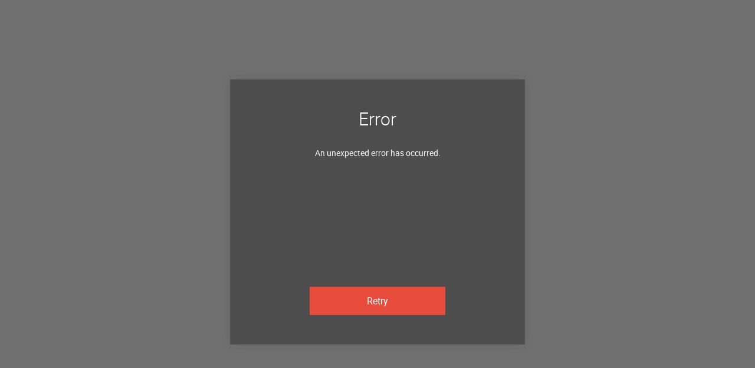

--- FILE ---
content_type: text/html
request_url: https://kishbank.csinufund.com/
body_size: 3146
content:
<!DOCTYPE html><html><head>
    <meta charset="utf-8">
    <title>Open New Account</title>
    <base href="/">

    <meta name="viewport" content="width=device-width, initial-scale=1.0, maximum-scale=1.0, user-scalable=no">
    <meta name="HandheldFriendly" content="true">

    <link rel="icon" type="image/x-icon" href="favicon.ico">

    <!-- Gets set in the CssService File -->
    <style id="theme-style"></style>
    <script>

        function getBrowserValid () {
            var USER_AGENT = window.navigator.userAgent.toLocaleLowerCase();

            if (USER_AGENT.indexOf('msie') > -1) {
                /* They are using old internet explorer */
                window.open('bad-browser.html', '_self')
            }

        }
    </script>
<style>html{font-family:sans-serif;line-height:1.15;-ms-text-size-adjust:100%;-webkit-text-size-adjust:100%}body{margin:0}@keyframes pulse{50%{transform:scale(1);opacity:1}to{opacity:0}}.loader-container-initial{position:absolute;inset:0;background-color:#414141;animation:fadein .5s}@keyframes fadein{0%{opacity:0}to{opacity:1}}.loader{position:absolute;top:50%;left:50%;transform:translate(-50%,-50%);text-align:center}.dot{display:inline-block;width:20px;height:20px;margin:0 5px;border:4px solid #f15c22;border-radius:50%;transform:scale(0);animation:pulse 1s ease infinite 0ms}.dot:nth-child(2){animation:pulse 1s ease infinite .3s}.dot:nth-child(3){animation:pulse 1s ease infinite .6s}.loader-container-initial .dot{width:10px;height:10px;border-width:2px;border-color:#fff;box-sizing:border-box;-moz-box-sizing:border-box;-webkit-box-sizing:border-box}</style><link rel="stylesheet" href="styles.0a3fcf921522e77c.css" media="print" onload="this.media='all'"><noscript><link rel="stylesheet" href="styles.0a3fcf921522e77c.css"></noscript>
                              <script>!function(e){var n="https://s.go-mpulse.net/boomerang/";if("False"=="True")e.BOOMR_config=e.BOOMR_config||{},e.BOOMR_config.PageParams=e.BOOMR_config.PageParams||{},e.BOOMR_config.PageParams.pci=!0,n="https://s2.go-mpulse.net/boomerang/";if(window.BOOMR_API_key="D2V6Y-SCRNQ-7WC9Z-GCNR7-KDMCQ",function(){function e(){if(!o){var e=document.createElement("script");e.id="boomr-scr-as",e.src=window.BOOMR.url,e.async=!0,i.parentNode.appendChild(e),o=!0}}function t(e){o=!0;var n,t,a,r,d=document,O=window;if(window.BOOMR.snippetMethod=e?"if":"i",t=function(e,n){var t=d.createElement("script");t.id=n||"boomr-if-as",t.src=window.BOOMR.url,BOOMR_lstart=(new Date).getTime(),e=e||d.body,e.appendChild(t)},!window.addEventListener&&window.attachEvent&&navigator.userAgent.match(/MSIE [67]\./))return window.BOOMR.snippetMethod="s",void t(i.parentNode,"boomr-async");a=document.createElement("IFRAME"),a.src="about:blank",a.title="",a.role="presentation",a.loading="eager",r=(a.frameElement||a).style,r.width=0,r.height=0,r.border=0,r.display="none",i.parentNode.appendChild(a);try{O=a.contentWindow,d=O.document.open()}catch(_){n=document.domain,a.src="javascript:var d=document.open();d.domain='"+n+"';void(0);",O=a.contentWindow,d=O.document.open()}if(n)d._boomrl=function(){this.domain=n,t()},d.write("<bo"+"dy onload='document._boomrl();'>");else if(O._boomrl=function(){t()},O.addEventListener)O.addEventListener("load",O._boomrl,!1);else if(O.attachEvent)O.attachEvent("onload",O._boomrl);d.close()}function a(e){window.BOOMR_onload=e&&e.timeStamp||(new Date).getTime()}if(!window.BOOMR||!window.BOOMR.version&&!window.BOOMR.snippetExecuted){window.BOOMR=window.BOOMR||{},window.BOOMR.snippetStart=(new Date).getTime(),window.BOOMR.snippetExecuted=!0,window.BOOMR.snippetVersion=12,window.BOOMR.url=n+"D2V6Y-SCRNQ-7WC9Z-GCNR7-KDMCQ";var i=document.currentScript||document.getElementsByTagName("script")[0],o=!1,r=document.createElement("link");if(r.relList&&"function"==typeof r.relList.supports&&r.relList.supports("preload")&&"as"in r)window.BOOMR.snippetMethod="p",r.href=window.BOOMR.url,r.rel="preload",r.as="script",r.addEventListener("load",e),r.addEventListener("error",function(){t(!0)}),setTimeout(function(){if(!o)t(!0)},3e3),BOOMR_lstart=(new Date).getTime(),i.parentNode.appendChild(r);else t(!1);if(window.addEventListener)window.addEventListener("load",a,!1);else if(window.attachEvent)window.attachEvent("onload",a)}}(),"".length>0)if(e&&"performance"in e&&e.performance&&"function"==typeof e.performance.setResourceTimingBufferSize)e.performance.setResourceTimingBufferSize();!function(){if(BOOMR=e.BOOMR||{},BOOMR.plugins=BOOMR.plugins||{},!BOOMR.plugins.AK){var n=""=="true"?1:0,t="",a="aod7m4axzvm322lpdtaq-f-6b9880983-clientnsv4-s.akamaihd.net",i="false"=="true"?2:1,o={"ak.v":"39","ak.cp":"1227782","ak.ai":parseInt("811566",10),"ak.ol":"0","ak.cr":9,"ak.ipv":4,"ak.proto":"http/1.1","ak.rid":"1d1e6dc","ak.r":38938,"ak.a2":n,"ak.m":"","ak.n":"essl","ak.bpcip":"3.135.246.0","ak.cport":40848,"ak.gh":"23.55.170.189","ak.quicv":"","ak.tlsv":"tls1.3","ak.0rtt":"","ak.0rtt.ed":"","ak.csrc":"-","ak.acc":"bbr","ak.t":"1768889537","ak.ak":"hOBiQwZUYzCg5VSAfCLimQ==6aEZHQbQlROPlPPcZOm9wUMDmuXnmqLSubI5Eu39DpITUZdW8C+wxN1Yl1kxB6djy+PWf0B9p5NgzgAWUI2ckA+Vo6bZ7xfVPgwH2vDegPncZ1zm088Q1f6fICgFu1IISl+ZQMievWqoEs9TH0MMdKukPDFDH/A26vOFUGwDTj8bUe9lRanqyxNyrlELn/T5RHXdbtBx8bpd/[base64]","ak.pv":"12","ak.dpoabenc":"","ak.tf":i};if(""!==t)o["ak.ruds"]=t;var r={i:!1,av:function(n){var t="http.initiator";if(n&&(!n[t]||"spa_hard"===n[t]))o["ak.feo"]=void 0!==e.aFeoApplied?1:0,BOOMR.addVar(o)},rv:function(){var e=["ak.bpcip","ak.cport","ak.cr","ak.csrc","ak.gh","ak.ipv","ak.m","ak.n","ak.ol","ak.proto","ak.quicv","ak.tlsv","ak.0rtt","ak.0rtt.ed","ak.r","ak.acc","ak.t","ak.tf"];BOOMR.removeVar(e)}};BOOMR.plugins.AK={akVars:o,akDNSPreFetchDomain:a,init:function(){if(!r.i){var e=BOOMR.subscribe;e("before_beacon",r.av,null,null),e("onbeacon",r.rv,null,null),r.i=!0}return this},is_complete:function(){return!0}}}}()}(window);</script></head>

<body onload="getBrowserValid()">    
    <app-root>
        <div class="loader-container-initial">
            <div class="loader">
                <div class="dot"></div>
                <div class="dot"></div>
                <div class="dot"></div>
            </div>
        </div>
    </app-root>

<script src="runtime.4d04699e47fb1a30.js" type="module"></script><script src="polyfills.682f6aa81d3a0d31.js" type="module"></script><script src="main.25c025d0c1e9d2b5.js" type="module"></script>


</body></html>

--- FILE ---
content_type: text/css
request_url: https://kishbank.csinufund.com/styles.0a3fcf921522e77c.css
body_size: 1858
content:
/*! normalize.css v5.0.0 | MIT License | github.com/necolas/normalize.css */html{font-family:sans-serif;line-height:1.15;-ms-text-size-adjust:100%;-webkit-text-size-adjust:100%}body{margin:0}article,aside,footer,header,nav,section{display:block}h1{font-size:2em;margin:.67em 0}figcaption,figure,main{display:block}figure{margin:1em 40px}hr{box-sizing:content-box;height:0;overflow:visible}pre{font-family:monospace,monospace;font-size:1em}a{background-color:transparent;-webkit-text-decoration-skip:objects}a:active,a:hover{outline-width:0}abbr[title]{border-bottom:none;text-decoration:underline;-webkit-text-decoration:underline dotted;text-decoration:underline dotted}b,strong{font-weight:inherit}b,strong{font-weight:bolder}code,kbd,samp{font-family:monospace,monospace;font-size:1em}dfn{font-style:italic}mark{background-color:#ff0;color:#000}small{font-size:80%}sub,sup{font-size:75%;line-height:0;position:relative;vertical-align:baseline}sub{bottom:-.25em}sup{top:-.5em}audio,video{display:inline-block}audio:not([controls]){display:none;height:0}img{border-style:none}svg:not(:root){overflow:hidden}button,input,optgroup,select,textarea{font-family:sans-serif;font-size:100%;line-height:1.15;margin:0}button,input{overflow:visible}button,select{text-transform:none}button,html [type=button],[type=reset],[type=submit]{-webkit-appearance:button}button::-moz-focus-inner,[type=button]::-moz-focus-inner,[type=reset]::-moz-focus-inner,[type=submit]::-moz-focus-inner{border-style:none;padding:0}button:-moz-focusring,[type=button]:-moz-focusring,[type=reset]:-moz-focusring,[type=submit]:-moz-focusring{outline:1px dotted ButtonText}fieldset{border:1px solid #c0c0c0;margin:0 2px;padding:.35em .625em .75em}legend{box-sizing:border-box;color:inherit;display:table;max-width:100%;padding:0;white-space:normal}progress{display:inline-block;vertical-align:baseline}textarea{overflow:auto}[type=checkbox],[type=radio]{box-sizing:border-box;padding:0}[type=number]::-webkit-inner-spin-button,[type=number]::-webkit-outer-spin-button{height:auto}[type=search]{-webkit-appearance:textfield;outline-offset:-2px}[type=search]::-webkit-search-cancel-button,[type=search]::-webkit-search-decoration{-webkit-appearance:none}::-webkit-file-upload-button{-webkit-appearance:button;font:inherit}details,menu{display:block}summary{display:list-item}canvas{display:inline-block}template{display:none}[hidden]{display:none}@keyframes pulse{50%{transform:scale(1);opacity:1}to{opacity:0}}@keyframes pulse2{0%{opacity:.5}50%{opacity:1}to{opacity:.5}}.loader-container-initial{position:absolute;inset:0;background-color:#414141;animation:fadein .5s}@keyframes fadein{0%{opacity:0}to{opacity:1}}.loader{position:absolute;top:50%;left:50%;transform:translate(-50%,-50%);text-align:center}.loader-logo{margin-bottom:30px}.loader-logo img{width:160px}.dot{display:inline-block;width:20px;height:20px;margin:0 5px;border:4px solid #f15c22;border-radius:50%;transform:scale(0);animation:pulse 1s ease infinite 0ms}.dot:nth-child(2){animation:pulse 1s ease infinite .3s}.dot:nth-child(3){animation:pulse 1s ease infinite .6s}.loader-container-initial .dot{width:10px;height:10px;border-width:2px;border-color:#fff;box-sizing:border-box;-moz-box-sizing:border-box;-webkit-box-sizing:border-box}.funding-minmax{margin-left:10px;font-size:12px;color:#969696}.funding-head-alias{font-size:15px;color:#7e7d7d;font-weight:400;margin-top:10px}.funding-head-alias span{margin-right:5px;font-weight:700;color:#646464}

/*# sourceMappingURL=styles.0a3fcf921522e77c.css.map*/

--- FILE ---
content_type: image/svg+xml
request_url: https://kishbank.csinufund.com/assets/svg/fdic-digital-sign.svg
body_size: 3359
content:
<?xml version="1.0" encoding="UTF-8"?>
<svg id="Layer_1" data-name="Layer 1" xmlns="http://www.w3.org/2000/svg" xmlns:xlink="http://www.w3.org/1999/xlink" viewBox="0 0 390 16">
  <defs>
    <style>
      .cls-1 {
        fill: #003256;
      }

      .cls-2, .cls-3 {
        fill: none;
      }

      .cls-3 {
        clip-path: url(#clippath);
      }

      .cls-4 {
        fill: #231f20;
      }
    </style>
    <clipPath id="clippath">
      <rect class="cls-2" x=".42" y=".06" width="389.15" height="15.89"/>
    </clipPath>
  </defs>
  <g class="cls-3">
    <path class="cls-1" d="m34.92,3.86c1.3,0,2.55.58,3.32,1.66V.82c-1.12-.48-2.24-.76-3.46-.76-2.05,0-4.11.92-5.54,2.44-1.39,1.48-2.14,3.46-2.14,5.52,0,2.24.74,4.2,2.34,5.7,1.51,1.42,3.44,2.22,5.47,2.22,1.18,0,2.08-.3,3.34-.7v-4.7c-.79.98-2.03,1.6-3.26,1.6-2.36,0-3.94-1.72-3.94-4.1s1.56-4.18,3.88-4.18m-12.12,11.69h3.78V.46h-3.78v15.09Zm-8.67-3.32h-.85V3.78h.89c2.44,0,4.15,1.52,4.15,4.22,0,2.94-1.93,4.22-4.19,4.22M14.86.46h-5.37v15.09h5.37c4.04,0,7.4-3.3,7.4-7.54S18.92.46,14.86.46M.42,15.54h3.78v-5.92h4.15v-3.32h-4.15v-2.52h4.58V.46H.42v15.09Z"/>
    <path class="cls-4" d="m387.76,11.08c.43,0,.8-.14,1.05-.25l-.19-.63c-.17.08-.37.17-.58.17-.53,0-.71-.23-.71-.69,0-.15.01-.27.03-.41l.65-3.18h1.43l.14-.71h-1.41l.31-1.53h-.74l-.41,1.53-.87.06-.13.65h.81l-.65,3.13c-.02.21-.06.39-.06.62,0,.69.35,1.23,1.33,1.23m-7.9-.14h.87l.79-3.93c.7-.7,1.24-1.01,1.67-1.01.57,0,.83.3.83.86,0,.19-.03.35-.09.65l-.69,3.43h.87l.71-3.55c.07-.31.09-.5.09-.77,0-.86-.38-1.38-1.31-1.38-.7,0-1.32.42-1.95.97h-.04l.08-.83h-.72l-1.1,5.56Zm-4.71-3.19c.29-1.1,1.09-1.81,1.9-1.81s1.08.61,1.08,1.24c0,.22-.02.39-.06.57h-2.92Zm-.97,1.01c0,1.49.87,2.32,2.18,2.32.72,0,1.35-.27,1.8-.59l-.34-.58c-.35.26-.81.48-1.25.48-.97,0-1.72-.61-1.51-2.04h3.62c.07-.21.19-.64.19-1.09,0-1.15-.47-2.01-1.71-2.01-1.45,0-2.97,1.42-2.97,3.51m-9.45,2.19h.87l.79-3.93c.65-.7,1.24-1.01,1.57-1.01.55,0,.8.3.8.86,0,.19-.04.35-.09.65l-.69,3.43h.87l.79-3.93c.66-.7,1.25-1.01,1.57-1.01.55,0,.81.3.81.86,0,.19-.03.35-.09.65l-.7,3.43h.88l.71-3.55c.06-.31.09-.5.09-.77,0-.86-.39-1.38-1.32-1.38-.57,0-1.26.41-1.97,1.09-.08-.61-.4-1.09-1.28-1.09-.58,0-1.25.42-1.83.97h-.04l.08-.83h-.72l-1.1,5.56Zm-6.18,0h.87l.79-3.93c.7-.7,1.24-1.01,1.67-1.01.57,0,.82.3.82.86,0,.19-.03.35-.09.65l-.69,3.43h.87l.71-3.55c.07-.31.09-.5.09-.77,0-.86-.38-1.38-1.32-1.38-.7,0-1.32.42-1.94.97h-.05l.08-.83h-.72l-1.1,5.56Zm-4.15,0h.87l.7-3.51c.47-.9,1.09-1.4,1.64-1.4.21,0,.37.03.48.09l.31-.78c-.16-.07-.32-.1-.53-.1-.69,0-1.28.53-1.73,1.2h-.05l.13-1.06h-.72l-1.1,5.56Zm-4.71-3.19c.29-1.1,1.09-1.81,1.9-1.81s1.08.61,1.08,1.24c0,.22-.02.39-.06.57h-2.92Zm-.97,1.01c0,1.49.87,2.32,2.18,2.32.72,0,1.35-.27,1.8-.59l-.34-.58c-.35.26-.81.48-1.25.48-.97,0-1.72-.61-1.51-2.04h3.62c.07-.21.19-.64.19-1.09,0-1.15-.47-2.01-1.71-2.01-1.45,0-2.97,1.42-2.97,3.51m-4.22,2.19h1.05l2.96-5.56h-.88l-1.64,3.21c-.29.55-.56,1.11-.82,1.66h-.04c-.06-.54-.1-1.12-.16-1.66l-.41-3.21h-.87l.81,5.56Zm-5.02-.59c-.77,0-1.19-.55-1.19-1.55,0-1.56,1.01-2.83,2.03-2.83.77,0,1.19.56,1.19,1.57,0,1.56-1,2.81-2.03,2.81m-.09.73c1.52,0,3.01-1.5,3.01-3.6,0-1.38-.79-2.23-1.99-2.23-1.52,0-3,1.5-3,3.6,0,1.39.78,2.23,1.98,2.23m-5.99,0c.86,0,1.58-.31,2.13-.77l.65-3.25h-2.36l-.15.73h1.55l-.42,2.07c-.3.25-.73.46-1.28.46-1.44,0-1.99-1.02-1.99-2.36,0-1.82,1.14-3.9,3.03-3.9.61,0,1.02.33,1.3.81l.63-.47c-.38-.64-.99-1.11-1.89-1.11-2.46,0-3.99,2.37-3.99,4.75,0,1.83.97,3.03,2.78,3.03m-7.59,0c.43,0,.75-.4.75-.79,0-.33-.19-.58-.53-.58-.43,0-.77.41-.77.8,0,.33.21.57.54.57m-4.4,0c1.52,0,2.61-.96,2.61-2.3,0-.83-.41-1.34-1.13-1.76l-.87-.52c-.55-.33-.97-.64-.97-1.22s.52-1.21,1.36-1.21c.7,0,1.22.35,1.61.81l.58-.53c-.47-.61-1.24-1.05-2.13-1.05-1.35,0-2.33.95-2.33,2.08,0,.85.51,1.37,1.15,1.76l.87.53c.56.34.94.69.94,1.24,0,.86-.7,1.42-1.61,1.42-.84,0-1.49-.4-1.93-1.06l-.65.49c.61.89,1.48,1.33,2.5,1.33m-4.91,0c.43,0,.75-.4.75-.79,0-.33-.19-.58-.53-.58-.43,0-.77.41-.77.8,0,.33.21.57.54.57m-6.95-3.43c-.07.38-.11.74-.11,1.06,0,1.56.84,2.37,2.36,2.37,1.34,0,2.39-.84,2.81-3.01l.94-4.63h-.87l-.93,4.6c-.32,1.64-1.05,2.28-1.91,2.28-1.05,0-1.52-.61-1.52-1.68,0-.27.03-.56.1-.9l.86-4.29h-.89l-.84,4.21Zm-7.32.1c.28-1.1,1.09-1.81,1.9-1.81s1.08.61,1.08,1.24c0,.22-.02.39-.06.57h-2.92Zm-.97,1.01c0,1.49.87,2.32,2.18,2.32.72,0,1.35-.27,1.8-.59l-.34-.58c-.35.26-.81.48-1.25.48-.97,0-1.71-.61-1.51-2.04h3.62c.07-.21.19-.64.19-1.09,0-1.15-.47-2.01-1.71-2.01-1.45,0-2.97,1.42-2.97,3.51m-6.27,2.19h.87l.79-3.93c.7-.7,1.24-1.01,1.67-1.01.57,0,.82.3.82.86,0,.19-.03.35-.09.65l-.69,3.43h.87l.71-3.55c.07-.31.09-.5.09-.77,0-.86-.38-1.38-1.31-1.38-.68,0-1.28.4-1.91.94h-.04l.18-.69.55-2.69h-.88l-1.63,8.14Zm-2.23.14c.43,0,.8-.14,1.05-.25l-.19-.63c-.17.08-.37.17-.58.17-.53,0-.71-.23-.71-.69,0-.15.01-.27.03-.41l.65-3.18h1.43l.14-.71h-1.41l.31-1.53h-.74l-.41,1.53-.87.06-.12.65h.81l-.65,3.13c-.02.21-.06.39-.06.62,0,.69.35,1.23,1.33,1.23m-6.8-4.99h.72l-.97,4.85h.87l.97-4.85h1.13l.14-.71h-1.12l.19-.95c.13-.65.43-1.06.94-1.06.26,0,.46.09.62.19l.31-.63c-.27-.16-.58-.27-.98-.27-.94,0-1.53.67-1.76,1.8l-.18.93-.74.06-.13.65Zm-4.3,4.26c-.77,0-1.19-.55-1.19-1.55,0-1.56,1.01-2.83,2.02-2.83.77,0,1.19.56,1.19,1.57,0,1.56-1,2.81-2.03,2.81m-.09.73c1.52,0,3.01-1.5,3.01-3.6,0-1.38-.79-2.23-1.99-2.23-1.52,0-3,1.5-3,3.6,0,1.39.78,2.23,1.98,2.23m-6.22,0c.43,0,.8-.14,1.05-.25l-.19-.63c-.17.08-.37.17-.58.17-.53,0-.71-.23-.71-.69,0-.15.01-.27.03-.41l.65-3.18h1.43l.14-.71h-1.41l.31-1.53h-.74l-.41,1.53-.87.06-.13.65h.81l-.65,3.13c-.02.21-.06.39-.06.62,0,.69.35,1.23,1.33,1.23m-2.78-6.85c.35,0,.66-.28.66-.65,0-.33-.26-.53-.56-.53-.35,0-.66.29-.66.66,0,.33.26.52.56.52m-1.85,6.71h.87l1.12-5.56h-.88l-1.11,5.56Zm-4.31-.59c-.62,0-1.02-.46-1.02-1.42,0-1.53,1.03-2.95,2.14-2.95.42,0,.81.24,1.13.82l-.5,2.48c-.56.72-1.17,1.06-1.75,1.06m2.44-4.29h-.03c-.27-.49-.72-.81-1.32-.81-1.55,0-3.01,1.68-3.01,3.82,0,1.3.63,2.01,1.6,2.01.7,0,1.39-.39,1.93-.96h.04l-.09.82h.72l1.65-8.14h-.88l-.43,2.17-.18,1.09Zm-9.17,1.69c.29-1.1,1.09-1.81,1.9-1.81s1.08.61,1.08,1.24c0,.22-.02.39-.06.57h-2.92Zm-.97,1.01c0,1.49.87,2.32,2.18,2.32.72,0,1.35-.27,1.8-.59l-.34-.58c-.35.26-.81.48-1.25.48-.97,0-1.72-.61-1.51-2.04h3.62c.07-.21.19-.64.19-1.09,0-1.15-.47-2.01-1.71-2.01-1.45,0-2.97,1.42-2.97,3.51m-4.15,2.19h.87l.7-3.51c.47-.9,1.09-1.4,1.63-1.4.21,0,.37.03.48.09l.31-.78c-.16-.07-.32-.1-.53-.1-.68,0-1.28.53-1.73,1.2h-.04l.12-1.06h-.72l-1.1,5.56Zm-3.03.14c.81,0,1.38-.34,1.79-.65l-.39-.57c-.34.26-.74.49-1.24.49-.88,0-1.32-.55-1.32-1.55,0-1.52,1.04-2.83,2.15-2.83.43,0,.7.16.98.5l.51-.55c-.33-.38-.78-.67-1.44-.67-1.61,0-3.1,1.53-3.1,3.6,0,1.42.83,2.23,2.05,2.23m-8.42-.73c-.62,0-1.02-.46-1.02-1.42,0-1.53,1.03-2.95,2.14-2.95.42,0,.81.24,1.13.82l-.5,2.48c-.56.72-1.17,1.06-1.75,1.06m2.44-4.29h-.03c-.27-.49-.72-.81-1.32-.81-1.54,0-3.01,1.68-3.01,3.82,0,1.3.63,2.01,1.6,2.01.7,0,1.4-.39,1.93-.96h.04l-.09.82h.72l1.65-8.14h-.88l-.43,2.17-.18,1.09Zm-10.67,4.88h.87l.79-3.93c.7-.7,1.23-1.01,1.67-1.01.57,0,.82.3.82.86,0,.19-.03.35-.09.65l-.69,3.43h.87l.71-3.55c.07-.31.09-.5.09-.77,0-.86-.38-1.38-1.32-1.38-.7,0-1.32.42-1.94.97h-.05l.08-.83h-.72l-1.1,5.56Zm-4.32-.59c-.62,0-1.02-.46-1.02-1.42,0-1.53,1.03-2.95,2.14-2.95.42,0,.81.24,1.13.82l-.5,2.48c-.55.72-1.17,1.06-1.75,1.06m-.32.73c.7,0,1.39-.39,1.93-.96h.04l-.09.82h.72l1.11-5.56h-.71l-.22.69h-.04c-.26-.5-.74-.83-1.34-.83-1.54,0-3.01,1.68-3.01,3.82,0,1.3.63,2.01,1.6,2.01m-9.83-.14h.87l.79-3.93c.7-.7,1.23-1.01,1.67-1.01.57,0,.82.3.82.86,0,.19-.03.35-.09.65l-.69,3.43h.87l.71-3.55c.07-.31.09-.5.09-.77,0-.86-.38-1.38-1.32-1.38-.68,0-1.28.4-1.91.94h-.05l.18-.69.55-2.69h-.88l-1.63,8.14Zm-2.23.14c.43,0,.8-.14,1.05-.25l-.19-.63c-.17.08-.37.17-.58.17-.53,0-.71-.23-.71-.69,0-.15.01-.27.03-.41l.65-3.18h1.43l.14-.71h-1.41l.31-1.53h-.74l-.41,1.53-.87.06-.13.65h.81l-.65,3.13c-.02.21-.06.39-.06.62,0,.69.35,1.23,1.33,1.23m-2.78-6.85c.35,0,.66-.28.66-.65,0-.33-.26-.53-.56-.53-.35,0-.66.29-.66.66,0,.33.26.52.56.52m-1.85,6.71h.87l1.12-5.56h-.88l-1.11,5.56Zm-4.33-.59c-.62,0-1.02-.46-1.02-1.42,0-1.53,1.03-2.95,2.14-2.95.42,0,.81.24,1.13.82l-.5,2.48c-.55.72-1.17,1.06-1.75,1.06m-.32.73c.7,0,1.39-.39,1.93-.96h.04l-.09.82h.72l1.11-5.56h-.71l-.22.69h-.04c-.26-.5-.74-.83-1.34-.83-1.55,0-3.01,1.68-3.01,3.82,0,1.3.63,2.01,1.6,2.01m-4.68-4.99h.72l-.97,4.85h.87l.97-4.85h1.13l.14-.71h-1.12l.19-.95c.13-.65.43-1.06.94-1.06.26,0,.46.09.62.19l.31-.63c-.28-.16-.58-.27-.98-.27-.94,0-1.53.67-1.76,1.8l-.18.93-.74.06-.13.65Zm-4.53,4.99c.24,0,.4-.03.55-.09v-.67c-.11.03-.15.03-.19.03-.12,0-.19-.07-.19-.21,0-.04,0-.1.02-.22l1.43-7.13h-.88l-1.41,7.08c-.05.19-.07.35-.07.48,0,.46.25.72.74.72m-2.97,0c.24,0,.4-.03.55-.09v-.67c-.12.03-.15.03-.19.03-.12,0-.19-.07-.19-.21,0-.04,0-.1.02-.22l1.43-7.13h-.88l-1.41,7.08c-.05.19-.07.35-.07.48,0,.46.25.72.75.72m-1.79-5.69h-.87l-.79,3.93c-.68.7-1.21,1.01-1.65,1.01-.57,0-.82-.3-.82-.86,0-.19.03-.35.09-.65l.7-3.43h-.88l-.71,3.55c-.07.3-.09.5-.09.77,0,.84.38,1.38,1.31,1.38.68,0,1.32-.44,1.92-.98h.04l-.09.84h.72l1.11-5.56Zm-8.37.71h.72l-.97,4.85h.87l.97-4.85h1.13l.14-.71h-1.12l.19-.95c.13-.65.43-1.06.94-1.06.26,0,.46.09.62.19l.31-.63c-.28-.16-.58-.27-.98-.27-.94,0-1.53.67-1.76,1.8l-.18.93-.74.06-.13.65Zm-7.05,1.66c.29-1.1,1.09-1.81,1.9-1.81s1.08.61,1.08,1.24c0,.22-.02.39-.06.57h-2.92Zm-.97,1.01c0,1.49.87,2.32,2.18,2.32.72,0,1.35-.27,1.8-.59l-.34-.58c-.35.26-.81.48-1.25.48-.97,0-1.72-.61-1.51-2.04h3.62c.07-.21.19-.64.19-1.09,0-1.15-.47-2.01-1.71-2.01-1.45,0-2.97,1.42-2.97,3.51m-6.26,2.19h.87l.79-3.93c.7-.7,1.23-1.01,1.67-1.01.57,0,.82.3.82.86,0,.19-.03.35-.09.65l-.69,3.43h.87l.71-3.55c.07-.31.09-.5.09-.77,0-.86-.38-1.38-1.32-1.38-.68,0-1.28.4-1.91.94h-.05l.18-.69.55-2.69h-.88l-1.63,8.14Zm-2.23.14c.43,0,.8-.14,1.05-.25l-.19-.63c-.17.08-.37.17-.58.17-.53,0-.71-.23-.71-.69,0-.15.01-.27.03-.41l.65-3.18h1.43l.14-.71h-1.41l.31-1.53h-.74l-.41,1.53-.87.06-.13.65h.81l-.65,3.13c-.02.21-.06.39-.06.62,0,.69.35,1.23,1.33,1.23m-9.5,2.25c1.06,0,1.74-.83,2.32-1.92l3.27-6.03h-.87l-1.6,3.12c-.27.53-.56,1.13-.82,1.66h-.04c-.05-.53-.1-1.15-.18-1.66l-.43-3.12h-.87l.95,5.57-.21.4c-.38.77-.89,1.27-1.45,1.27-.15,0-.28-.03-.41-.1l-.29.65c.22.12.48.16.64.16m-2.42-7.36c.63,0,1.02.47,1.02,1.41,0,1.55-1.02,2.96-2.13,2.96-.43,0-.82-.24-1.13-.82l.53-2.64c.53-.56,1.2-.9,1.71-.9m-2.68,4.97l.23-.7h.03c.26.5.74.83,1.34.83,1.53,0,3-1.68,3-3.82,0-1.31-.63-2.01-1.6-2.01-.69,0-1.34.38-1.89.82h-.02l.25-1.1.45-2.17h-.88l-1.63,8.14h.72Zm-7.02-.59c-.62,0-1.02-.46-1.02-1.42,0-1.53,1.03-2.95,2.14-2.95.42,0,.81.24,1.13.82l-.5,2.48c-.56.72-1.17,1.06-1.75,1.06m2.44-4.29h-.03c-.27-.49-.72-.81-1.32-.81-1.54,0-3.01,1.68-3.01,3.82,0,1.3.63,2.01,1.6,2.01.7,0,1.4-.39,1.93-.96h.04l-.09.82h.72l1.65-8.14h-.88l-.43,2.17-.18,1.09Zm-9.17,1.69c.29-1.1,1.09-1.81,1.9-1.81s1.08.61,1.08,1.24c0,.22-.02.39-.06.57h-2.92Zm-.97,1.01c0,1.49.87,2.32,2.19,2.32.72,0,1.35-.27,1.8-.59l-.34-.58c-.35.26-.81.48-1.25.48-.97,0-1.72-.61-1.51-2.04h3.62c.07-.21.19-.64.19-1.09,0-1.15-.47-2.01-1.71-2.01-1.45,0-2.97,1.42-2.97,3.51m-5.65,2.19h.87l.3-1.41,1.28-1.3,1.06,2.71h.89l-1.34-3.24,2.22-2.32h-1.01l-2.85,2.94h-.02l1.1-5.53h-.88l-1.63,8.14Zm-3.03.14c.81,0,1.39-.34,1.79-.65l-.39-.57c-.34.26-.74.49-1.24.49-.88,0-1.32-.55-1.32-1.55,0-1.52,1.04-2.83,2.15-2.83.43,0,.7.16.98.5l.52-.55c-.33-.38-.78-.67-1.44-.67-1.61,0-3.1,1.53-3.1,3.6,0,1.42.83,2.23,2.05,2.23m-6.44-.73c-.62,0-1.02-.46-1.02-1.42,0-1.53,1.03-2.95,2.14-2.95.42,0,.81.24,1.13.82l-.5,2.48c-.55.72-1.17,1.06-1.75,1.06m-.32.73c.7,0,1.39-.39,1.93-.96h.04l-.09.82h.72l1.11-5.56h-.71l-.22.69h-.04c-.26-.5-.74-.83-1.34-.83-1.55,0-3.01,1.68-3.01,3.82,0,1.3.63,2.01,1.6,2.01m-7.54-.83l.59-2.93h1.33c1.11,0,1.71.52,1.71,1.27,0,1.17-.9,1.66-2.33,1.66h-1.3Zm.72-3.58l.5-2.53h1.04c1.13,0,1.64.4,1.64,1.09,0,.85-.67,1.44-2.1,1.44h-1.08Zm-1.74,4.28h2.4c1.79,0,3.12-.73,3.12-2.4,0-.86-.61-1.34-1.38-1.52v-.04c.83-.18,1.68-.86,1.68-1.88,0-1.09-.88-1.66-2.32-1.66h-2l-1.5,7.5Zm-5.62-2.54h2.49l.15-.67h-2.5l-.14.67Zm-6.35,1.95c-.62,0-1.02-.46-1.02-1.42,0-1.53,1.03-2.95,2.14-2.95.42,0,.81.24,1.13.82l-.5,2.48c-.56.72-1.17,1.06-1.75,1.06m2.44-4.29h-.03c-.27-.49-.72-.81-1.32-.81-1.55,0-3.01,1.68-3.01,3.82,0,1.3.63,2.01,1.6,2.01.7,0,1.39-.39,1.93-.96h.04l-.09.82h.72l1.65-8.14h-.88l-.43,2.17-.18,1.09Zm-9.17,1.69c.29-1.1,1.09-1.81,1.9-1.81s1.08.61,1.08,1.24c0,.22-.02.39-.06.57h-2.92Zm-.97,1.01c0,1.49.87,2.32,2.18,2.32.72,0,1.35-.27,1.8-.59l-.34-.58c-.35.26-.81.48-1.25.48-.97,0-1.72-.61-1.51-2.04h3.62c.07-.21.19-.64.19-1.09,0-1.15-.47-2.01-1.71-2.01-1.45,0-2.97,1.42-2.97,3.51m-4.15,2.19h.87l.7-3.51c.47-.9,1.09-1.4,1.63-1.4.21,0,.37.03.48.09l.31-.78c-.16-.07-.32-.1-.53-.1-.68,0-1.28.53-1.73,1.2h-.04l.12-1.06h-.72l-1.1,5.56Zm-.93-5.56h-.87l-.79,3.93c-.68.7-1.21,1.01-1.65,1.01-.57,0-.82-.3-.82-.86,0-.19.03-.35.09-.65l.7-3.43h-.88l-.71,3.55c-.07.3-.09.5-.09.77,0,.84.38,1.38,1.31,1.38.68,0,1.32-.44,1.92-.98h.04l-.09.84h.72l1.11-5.56Zm-8.52,5.69c1.2,0,2.08-.67,2.08-1.71,0-.61-.31-1.03-1.3-1.58-.5-.28-.98-.52-.98-.99s.46-.87,1.05-.87c.5,0,.86.24,1.15.55l.5-.49c-.41-.43-.96-.74-1.63-.74-1.04,0-1.91.67-1.91,1.66,0,.63.41,1.05,1.27,1.52.78.42,1.02.65,1.02,1.05,0,.5-.54.93-1.18.93-.58,0-1.09-.33-1.43-.81l-.55.44c.38.58,1.17,1.05,1.91,1.05m-7.73-.14h.87l.79-3.93c.7-.7,1.24-1.01,1.67-1.01.57,0,.83.3.83.86,0,.19-.03.35-.09.65l-.69,3.43h.87l.71-3.55c.07-.31.09-.5.09-.77,0-.86-.38-1.38-1.31-1.38-.7,0-1.32.42-1.95.97h-.04l.08-.83h-.72l-1.1,5.56Zm-3.04,0h.89l1.5-7.5h-.89l-1.5,7.5Zm-3.85-2.54h2.49l.15-.67h-2.5l-.14.67Zm-3.25,2.68c.9,0,1.6-.39,2.15-.87l-.4-.57c-.49.41-.98.67-1.59.67-1.35,0-1.91-.98-1.91-2.35,0-1.82,1.13-3.9,2.92-3.9.57,0,.97.33,1.27.81l.62-.47c-.37-.64-.98-1.11-1.84-1.11-2.32,0-3.88,2.39-3.88,4.75,0,1.8.95,3.03,2.66,3.03m-6-.14h.89l1.5-7.5h-.89l-1.5,7.5Zm-5.98-.73l1.21-6.05h.62c1.51,0,2.31.85,2.31,2.27,0,2.23-1.21,3.79-3.16,3.79h-.98Zm-1.03.73h2.01c2.54,0,4.06-1.85,4.06-4.58,0-1.84-1.1-2.93-3.18-2.93h-1.4l-1.5,7.5Zm-5.59,0h.89l.69-3.4h2.75l.15-.75h-2.76l.52-2.61h3.26l.15-.74h-4.14l-1.5,7.5Z"/>
  </g>
</svg>

--- FILE ---
content_type: application/javascript
request_url: https://kishbank.csinufund.com/polyfills.682f6aa81d3a0d31.js
body_size: 69370
content:
(self.webpackChunkNuFundView=self.webpackChunkNuFundView||[]).push([[429],{7435:function(c,g,t){"use strict";t(9564),t(6588),t(499),t(7398),t(2956),t(7543),t(7500),t(7030),t(1858),t(2522),t(7959),t(5484),t(7794),t(9590),t(6785),t(3484)},9564:function(){"document"in self&&(!("classList"in document.createElement("_"))||document.createElementNS&&!("classList"in document.createElementNS("http://www.w3.org/2000/svg","g"))?function(c){"use strict";if("Element"in c){var g="classList",t="prototype",n=c.Element[t],e=Object,i=String[t].trim||function(){return this.replace(/^\s+|\s+$/g,"")},r=Array[t].indexOf||function(o){for(var f=0,p=this.length;f<p;f++)if(f in this&&this[f]===o)return f;return-1},a=function(f,p){this.name=f,this.code=DOMException[f],this.message=p},s=function(f,p){if(""===p)throw new a("SYNTAX_ERR","An invalid or illegal string was specified");if(/\s/.test(p))throw new a("INVALID_CHARACTER_ERR","String contains an invalid character");return r.call(f,p)},u=function(f){for(var p=i.call(f.getAttribute("class")||""),d=p?p.split(/\s+/):[],E=0,y=d.length;E<y;E++)this.push(d[E]);this._updateClassName=function(){f.setAttribute("class",this.toString())}},m=u[t]=[],v=function(){return new u(this)};if(a[t]=Error[t],m.item=function(o){return this[o]||null},m.contains=function(o){return-1!==s(this,o+="")},m.add=function(){var d,o=arguments,f=0,p=o.length,E=!1;do{-1===s(this,d=o[f]+"")&&(this.push(d),E=!0)}while(++f<p);E&&this._updateClassName()},m.remove=function(){var d,y,o=arguments,f=0,p=o.length,E=!1;do{for(y=s(this,d=o[f]+"");-1!==y;)this.splice(y,1),E=!0,y=s(this,d)}while(++f<p);E&&this._updateClassName()},m.toggle=function(o,f){var p=this.contains(o+=""),d=p?!0!==f&&"remove":!1!==f&&"add";return d&&this[d](o),!0===f||!1===f?f:!p},m.toString=function(){return this.join(" ")},e.defineProperty){var l={get:v,enumerable:!0,configurable:!0};try{e.defineProperty(n,g,l)}catch(o){-2146823252===o.number&&(l.enumerable=!1,e.defineProperty(n,g,l))}}else e[t].__defineGetter__&&n.__defineGetter__(g,v)}}(self):function(){"use strict";var c=document.createElement("_");if(c.classList.add("c1","c2"),!c.classList.contains("c2")){var g=function(e){var i=DOMTokenList.prototype[e];DOMTokenList.prototype[e]=function(r){var a,s=arguments.length;for(a=0;a<s;a++)i.call(this,r=arguments[a])}};g("add"),g("remove")}if(c.classList.toggle("c3",!1),c.classList.contains("c3")){var t=DOMTokenList.prototype.toggle;DOMTokenList.prototype.toggle=function(n,e){return 1 in arguments&&!this.contains(n)==!e?e:t.call(this,n)}}c=null}())},3484:function(c,g,t){var n,e;n=function(){"use strict";!function(T){var R=T.performance;function I(H){R&&R.mark&&R.mark(H)}function M(H,D){R&&R.measure&&R.measure(H,D)}I("Zone");var F=T.__Zone_symbol_prefix||"__zone_symbol__";function $(H){return F+H}var B=!0===T[$("forceDuplicateZoneCheck")];if(T.Zone){if(B||"function"!=typeof T.Zone.__symbol__)throw new Error("Zone already loaded.");return T.Zone}var Y=function(){function H(D,N){this._parent=D,this._name=N?N.name||"unnamed":"<root>",this._properties=N&&N.properties||{},this._zoneDelegate=new et(this,this._parent&&this._parent._zoneDelegate,N)}return H.assertZonePatched=function(){if(T.Promise!==Ft.ZoneAwarePromise)throw new Error("Zone.js has detected that ZoneAwarePromise `(window|global).Promise` has been overwritten.\nMost likely cause is that a Promise polyfill has been loaded after Zone.js (Polyfilling Promise api is not necessary when zone.js is loaded. If you must load one, do so before loading zone.js.)")},Object.defineProperty(H,"root",{get:function(){for(var N=H.current;N.parent;)N=N.parent;return N},enumerable:!0,configurable:!0}),Object.defineProperty(H,"current",{get:function(){return Dt.zone},enumerable:!0,configurable:!0}),Object.defineProperty(H,"currentTask",{get:function(){return ae},enumerable:!0,configurable:!0}),H.__load_patch=function(D,N){if(Ft.hasOwnProperty(D)){if(B)throw Error("Already loaded patch: "+D)}else if(!T["__Zone_disable_"+D]){var w="Zone:"+D;I(w),Ft[D]=N(T,H,mt),M(w,w)}},Object.defineProperty(H.prototype,"parent",{get:function(){return this._parent},enumerable:!0,configurable:!0}),Object.defineProperty(H.prototype,"name",{get:function(){return this._name},enumerable:!0,configurable:!0}),H.prototype.get=function(D){var N=this.getZoneWith(D);if(N)return N._properties[D]},H.prototype.getZoneWith=function(D){for(var N=this;N;){if(N._properties.hasOwnProperty(D))return N;N=N._parent}return null},H.prototype.fork=function(D){if(!D)throw new Error("ZoneSpec required!");return this._zoneDelegate.fork(this,D)},H.prototype.wrap=function(D,N){if("function"!=typeof D)throw new Error("Expecting function got: "+D);var w=this._zoneDelegate.intercept(this,D,N),st=this;return function(){return st.runGuarded(w,this,arguments,N)}},H.prototype.run=function(D,N,w,st){Dt={parent:Dt,zone:this};try{return this._zoneDelegate.invoke(this,D,N,w,st)}finally{Dt=Dt.parent}},H.prototype.runGuarded=function(D,N,w,st){void 0===N&&(N=null),Dt={parent:Dt,zone:this};try{try{return this._zoneDelegate.invoke(this,D,N,w,st)}catch(Rt){if(this._zoneDelegate.handleError(this,Rt))throw Rt}}finally{Dt=Dt.parent}},H.prototype.runTask=function(D,N,w){if(D.zone!=this)throw new Error("A task can only be run in the zone of creation! (Creation: "+(D.zone||wt).name+"; Execution: "+this.name+")");if(D.state!==It||D.type!==yt&&D.type!==Gt){var st=D.state!=ct;st&&D._transitionTo(ct,xt),D.runCount++;var Rt=ae;ae=D,Dt={parent:Dt,zone:this};try{D.type==Gt&&D.data&&!D.data.isPeriodic&&(D.cancelFn=void 0);try{return this._zoneDelegate.invokeTask(this,D,N,w)}catch(te){if(this._zoneDelegate.handleError(this,te))throw te}}finally{D.state!==It&&D.state!==Mt&&(D.type==yt||D.data&&D.data.isPeriodic?st&&D._transitionTo(xt,ct):(D.runCount=0,this._updateTaskCount(D,-1),st&&D._transitionTo(It,ct,It))),Dt=Dt.parent,ae=Rt}}},H.prototype.scheduleTask=function(D){if(D.zone&&D.zone!==this)for(var N=this;N;){if(N===D.zone)throw Error("can not reschedule task to "+this.name+" which is descendants of the original zone "+D.zone.name);N=N.parent}D._transitionTo(kt,It);var w=[];D._zoneDelegates=w,D._zone=this;try{D=this._zoneDelegate.scheduleTask(this,D)}catch(st){throw D._transitionTo(Mt,kt,It),this._zoneDelegate.handleError(this,st),st}return D._zoneDelegates===w&&this._updateTaskCount(D,1),D.state==kt&&D._transitionTo(xt,kt),D},H.prototype.scheduleMicroTask=function(D,N,w,st){return this.scheduleTask(new X(Yt,D,N,w,st,void 0))},H.prototype.scheduleMacroTask=function(D,N,w,st,Rt){return this.scheduleTask(new X(Gt,D,N,w,st,Rt))},H.prototype.scheduleEventTask=function(D,N,w,st,Rt){return this.scheduleTask(new X(yt,D,N,w,st,Rt))},H.prototype.cancelTask=function(D){if(D.zone!=this)throw new Error("A task can only be cancelled in the zone of creation! (Creation: "+(D.zone||wt).name+"; Execution: "+this.name+")");D._transitionTo(Kt,xt,ct);try{this._zoneDelegate.cancelTask(this,D)}catch(N){throw D._transitionTo(Mt,Kt),this._zoneDelegate.handleError(this,N),N}return this._updateTaskCount(D,-1),D._transitionTo(It,Kt),D.runCount=0,D},H.prototype._updateTaskCount=function(D,N){var w=D._zoneDelegates;-1==N&&(D._zoneDelegates=null);for(var st=0;st<w.length;st++)w[st]._updateTaskCount(D.type,N)},H}();Y.__symbol__=$;var Zt,_={name:"",onHasTask:function(D,N,w,st){return D.hasTask(w,st)},onScheduleTask:function(D,N,w,st){return D.scheduleTask(w,st)},onInvokeTask:function(D,N,w,st,Rt,te){return D.invokeTask(w,st,Rt,te)},onCancelTask:function(D,N,w,st){return D.cancelTask(w,st)}},et=function(){function H(D,N,w){this._taskCounts={microTask:0,macroTask:0,eventTask:0},this.zone=D,this._parentDelegate=N,this._forkZS=w&&(w&&w.onFork?w:N._forkZS),this._forkDlgt=w&&(w.onFork?N:N._forkDlgt),this._forkCurrZone=w&&(w.onFork?this.zone:N._forkCurrZone),this._interceptZS=w&&(w.onIntercept?w:N._interceptZS),this._interceptDlgt=w&&(w.onIntercept?N:N._interceptDlgt),this._interceptCurrZone=w&&(w.onIntercept?this.zone:N._interceptCurrZone),this._invokeZS=w&&(w.onInvoke?w:N._invokeZS),this._invokeDlgt=w&&(w.onInvoke?N:N._invokeDlgt),this._invokeCurrZone=w&&(w.onInvoke?this.zone:N._invokeCurrZone),this._handleErrorZS=w&&(w.onHandleError?w:N._handleErrorZS),this._handleErrorDlgt=w&&(w.onHandleError?N:N._handleErrorDlgt),this._handleErrorCurrZone=w&&(w.onHandleError?this.zone:N._handleErrorCurrZone),this._scheduleTaskZS=w&&(w.onScheduleTask?w:N._scheduleTaskZS),this._scheduleTaskDlgt=w&&(w.onScheduleTask?N:N._scheduleTaskDlgt),this._scheduleTaskCurrZone=w&&(w.onScheduleTask?this.zone:N._scheduleTaskCurrZone),this._invokeTaskZS=w&&(w.onInvokeTask?w:N._invokeTaskZS),this._invokeTaskDlgt=w&&(w.onInvokeTask?N:N._invokeTaskDlgt),this._invokeTaskCurrZone=w&&(w.onInvokeTask?this.zone:N._invokeTaskCurrZone),this._cancelTaskZS=w&&(w.onCancelTask?w:N._cancelTaskZS),this._cancelTaskDlgt=w&&(w.onCancelTask?N:N._cancelTaskDlgt),this._cancelTaskCurrZone=w&&(w.onCancelTask?this.zone:N._cancelTaskCurrZone),this._hasTaskZS=null,this._hasTaskDlgt=null,this._hasTaskDlgtOwner=null,this._hasTaskCurrZone=null;var st=w&&w.onHasTask;(st||N&&N._hasTaskZS)&&(this._hasTaskZS=st?w:_,this._hasTaskDlgt=N,this._hasTaskDlgtOwner=this,this._hasTaskCurrZone=D,w.onScheduleTask||(this._scheduleTaskZS=_,this._scheduleTaskDlgt=N,this._scheduleTaskCurrZone=this.zone),w.onInvokeTask||(this._invokeTaskZS=_,this._invokeTaskDlgt=N,this._invokeTaskCurrZone=this.zone),w.onCancelTask||(this._cancelTaskZS=_,this._cancelTaskDlgt=N,this._cancelTaskCurrZone=this.zone))}return H.prototype.fork=function(D,N){return this._forkZS?this._forkZS.onFork(this._forkDlgt,this.zone,D,N):new Y(D,N)},H.prototype.intercept=function(D,N,w){return this._interceptZS?this._interceptZS.onIntercept(this._interceptDlgt,this._interceptCurrZone,D,N,w):N},H.prototype.invoke=function(D,N,w,st,Rt){return this._invokeZS?this._invokeZS.onInvoke(this._invokeDlgt,this._invokeCurrZone,D,N,w,st,Rt):N.apply(w,st)},H.prototype.handleError=function(D,N){return!this._handleErrorZS||this._handleErrorZS.onHandleError(this._handleErrorDlgt,this._handleErrorCurrZone,D,N)},H.prototype.scheduleTask=function(D,N){var w=N;if(this._scheduleTaskZS)this._hasTaskZS&&w._zoneDelegates.push(this._hasTaskDlgtOwner),(w=this._scheduleTaskZS.onScheduleTask(this._scheduleTaskDlgt,this._scheduleTaskCurrZone,D,N))||(w=N);else if(N.scheduleFn)N.scheduleFn(N);else{if(N.type!=Yt)throw new Error("Task is missing scheduleFn.");bt(N)}return w},H.prototype.invokeTask=function(D,N,w,st){return this._invokeTaskZS?this._invokeTaskZS.onInvokeTask(this._invokeTaskDlgt,this._invokeTaskCurrZone,D,N,w,st):N.callback.apply(w,st)},H.prototype.cancelTask=function(D,N){var w;if(this._cancelTaskZS)w=this._cancelTaskZS.onCancelTask(this._cancelTaskDlgt,this._cancelTaskCurrZone,D,N);else{if(!N.cancelFn)throw Error("Task is not cancelable");w=N.cancelFn(N)}return w},H.prototype.hasTask=function(D,N){try{this._hasTaskZS&&this._hasTaskZS.onHasTask(this._hasTaskDlgt,this._hasTaskCurrZone,D,N)}catch(w){this.handleError(D,w)}},H.prototype._updateTaskCount=function(D,N){var w=this._taskCounts,st=w[D],Rt=w[D]=st+N;if(Rt<0)throw new Error("More tasks executed then were scheduled.");0!=st&&0!=Rt||this.hasTask(this.zone,{microTask:w.microTask>0,macroTask:w.macroTask>0,eventTask:w.eventTask>0,change:D})},H}(),X=function(){function H(D,N,w,st,Rt,te){if(this._zone=null,this.runCount=0,this._zoneDelegates=null,this._state="notScheduled",this.type=D,this.source=N,this.data=st,this.scheduleFn=Rt,this.cancelFn=te,!w)throw new Error("callback is not defined");this.callback=w;var ce=this;this.invoke=D===yt&&st&&st.useG?H.invokeTask:function(){return H.invokeTask.call(T,ce,this,arguments)}}return H.invokeTask=function(D,N,w){D||(D=this),oe++;try{return D.runCount++,D.zone.runTask(D,N,w)}finally{1==oe&&V(),oe--}},Object.defineProperty(H.prototype,"zone",{get:function(){return this._zone},enumerable:!0,configurable:!0}),Object.defineProperty(H.prototype,"state",{get:function(){return this._state},enumerable:!0,configurable:!0}),H.prototype.cancelScheduleRequest=function(){this._transitionTo(It,kt)},H.prototype._transitionTo=function(D,N,w){if(this._state!==N&&this._state!==w)throw new Error(this.type+" '"+this.source+"': can not transition to '"+D+"', expecting state '"+N+"'"+(w?" or '"+w+"'":"")+", was '"+this._state+"'.");this._state=D,D==It&&(this._zoneDelegates=null)},H.prototype.toString=function(){return this.data&&void 0!==this.data.handleId?this.data.handleId.toString():Object.prototype.toString.call(this)},H.prototype.toJSON=function(){return{type:this.type,state:this.state,source:this.source,zone:this.zone.name,runCount:this.runCount}},H}(),q=$("setTimeout"),at=$("Promise"),lt=$("then"),pt=[],Vt=!1;function bt(H){if(0===oe&&0===pt.length)if(Zt||T[at]&&(Zt=T[at].resolve(0)),Zt){var D=Zt[lt];D||(D=Zt.then),D.call(Zt,V)}else T[q](V,0);H&&pt.push(H)}function V(){if(!Vt){for(Vt=!0;pt.length;){var H=pt;pt=[];for(var D=0;D<H.length;D++){var N=H[D];try{N.zone.runTask(N,null,null)}catch(w){mt.onUnhandledError(w)}}}mt.microtaskDrainDone(),Vt=!1}}var wt={name:"NO ZONE"},It="notScheduled",kt="scheduling",xt="scheduled",ct="running",Kt="canceling",Mt="unknown",Yt="microTask",Gt="macroTask",yt="eventTask",Ft={},mt={symbol:$,currentZoneFrame:function(){return Dt},onUnhandledError:jt,microtaskDrainDone:jt,scheduleMicroTask:bt,showUncaughtError:function(){return!Y[$("ignoreConsoleErrorUncaughtError")]},patchEventTarget:function(){return[]},patchOnProperties:jt,patchMethod:function(){return jt},bindArguments:function(){return[]},patchThen:function(){return jt},patchMacroTask:function(){return jt},setNativePromise:function(D){D&&"function"==typeof D.resolve&&(Zt=D.resolve(0))},patchEventPrototype:function(){return jt},isIEOrEdge:function(){return!1},getGlobalObjects:function(){},ObjectDefineProperty:function(){return jt},ObjectGetOwnPropertyDescriptor:function(){},ObjectCreate:function(){},ArraySlice:function(){return[]},patchClass:function(){return jt},wrapWithCurrentZone:function(){return jt},filterProperties:function(){return[]},attachOriginToPatched:function(){return jt},_redefineProperty:function(){return jt},patchCallbacks:function(){return jt}},Dt={parent:null,zone:new Y(null,null)},ae=null,oe=0;function jt(){}M("Zone","Zone"),T.Zone=Y}("undefined"!=typeof window&&window||"undefined"!=typeof self&&self||global),Zone.__load_patch("ZoneAwarePromise",function(T,R,I){var M=Object.getOwnPropertyDescriptor,F=Object.defineProperty;var B=I.symbol,Y=[],_=!0===T[B("DISABLE_WRAPPING_UNCAUGHT_PROMISE_REJECTION")],et=B("Promise"),X=B("then");I.onUnhandledError=function(C){if(I.showUncaughtError()){var z=C&&C.rejection;z?console.error("Unhandled Promise rejection:",z instanceof Error?z.message:z,"; Zone:",C.zone.name,"; Task:",C.task&&C.task.source,"; Value:",z,z instanceof Error?z.stack:void 0):console.error(C)}},I.microtaskDrainDone=function(){for(var C=function(){var Z=Y.shift();try{Z.zone.runGuarded(function(){throw Z})}catch(ut){!function lt(C){I.onUnhandledError(C);try{var z=R[at];"function"==typeof z&&z.call(this,C)}catch(Z){}}(ut)}};Y.length;)C()};var at=B("unhandledPromiseRejectionHandler");function pt(C){return C&&C.then}function Vt(C){return C}function Zt(C){return N.reject(C)}var bt=B("state"),V=B("value"),wt=B("finally"),It=B("parentPromiseValue"),kt=B("parentPromiseState"),ct=null,Mt=!1;function Gt(C,z){return function(Z){try{Dt(C,z,Z)}catch(ut){Dt(C,!1,ut)}}}var mt=B("currentTaskTrace");function Dt(C,z,Z){var ut=function(){var z=!1;return function(ut){return function(){z||(z=!0,ut.apply(null,arguments))}}}();if(C===Z)throw new TypeError("Promise resolved with itself");if(C[bt]===ct){var gt=null;try{("object"==typeof Z||"function"==typeof Z)&&(gt=Z&&Z.then)}catch(Bt){return ut(function(){Dt(C,!1,Bt)})(),C}if(z!==Mt&&Z instanceof N&&Z.hasOwnProperty(bt)&&Z.hasOwnProperty(V)&&Z[bt]!==ct)oe(Z),Dt(C,Z[bt],Z[V]);else if(z!==Mt&&"function"==typeof gt)try{gt.call(Z,ut(Gt(C,z)),ut(Gt(C,!1)))}catch(Bt){ut(function(){Dt(C,!1,Bt)})()}else{C[bt]=z;var Nt=C[V];if(C[V]=Z,C[wt]===wt&&true===z&&(C[bt]=C[kt],C[V]=C[It]),z===Mt&&Z instanceof Error){var St=R.currentTask&&R.currentTask.data&&R.currentTask.data.__creationTrace__;St&&F(Z,mt,{configurable:!0,enumerable:!1,writable:!0,value:St})}for(var Tt=0;Tt<Nt.length;)jt(C,Nt[Tt++],Nt[Tt++],Nt[Tt++],Nt[Tt++]);if(0==Nt.length&&z==Mt){C[bt]=0;var Ot=Z;if(!_)try{throw new Error("Uncaught (in promise): "+function $(C){return C&&C.toString===Object.prototype.toString?(C.constructor&&C.constructor.name||"")+": "+JSON.stringify(C):C?C.toString():Object.prototype.toString.call(C)}(Z)+(Z&&Z.stack?"\n"+Z.stack:""))}catch(Bt){Ot=Bt}Ot.rejection=Z,Ot.promise=C,Ot.zone=R.current,Ot.task=R.currentTask,Y.push(Ot),I.scheduleMicroTask()}}}return C}var ae=B("rejectionHandledHandler");function oe(C){if(0===C[bt]){try{var z=R[ae];z&&"function"==typeof z&&z.call(this,{rejection:C[V],promise:C})}catch(ut){}C[bt]=Mt;for(var Z=0;Z<Y.length;Z++)C===Y[Z].promise&&Y.splice(Z,1)}}function jt(C,z,Z,ut,gt){oe(C);var Nt=C[bt],St=Nt?"function"==typeof ut?ut:Vt:"function"==typeof gt?gt:Zt;z.scheduleMicroTask("Promise.then",function(){try{var Tt=C[V],Ot=!!Z&&wt===Z[wt];Ot&&(Z[It]=Tt,Z[kt]=Nt);var Bt=z.run(St,void 0,Ot&&St!==Zt&&St!==Vt?[]:[Tt]);Dt(Z,!0,Bt)}catch(ee){Dt(Z,!1,ee)}},Z)}var D=function(){},N=function(){function C(z){var Z=this;if(!(Z instanceof C))throw new Error("Must be an instanceof Promise.");Z[bt]=ct,Z[V]=[];try{z&&z(Gt(Z,true),Gt(Z,Mt))}catch(ut){Dt(Z,!1,ut)}}return C.toString=function(){return"function ZoneAwarePromise() { [native code] }"},C.resolve=function(z){return Dt(new this(null),true,z)},C.reject=function(z){return Dt(new this(null),Mt,z)},C.race=function(z){var Z,ut,gt=new this(function(ee,Ht){Z=ee,ut=Ht});function Nt(ee){Z(ee)}function St(ee){ut(ee)}for(var Tt=0,Ot=z;Tt<Ot.length;Tt++){var Bt=Ot[Tt];pt(Bt)||(Bt=this.resolve(Bt)),Bt.then(Nt,St)}return gt},C.all=function(z){return C.allWithCallback(z)},C.allSettled=function(z){return(this&&this.prototype instanceof C?this:C).allWithCallback(z,{thenCallback:function(gt){return{status:"fulfilled",value:gt}},errorCallback:function(gt){return{status:"rejected",reason:gt}}})},C.allWithCallback=function(z,Z){for(var ut,gt,Nt=new this(function(Re,ve){ut=Re,gt=ve}),St=2,Tt=0,Ot=[],Bt=function(ve){pt(ve)||(ve=ee.resolve(ve));var Te=Tt;try{ve.then(function(ue){Ot[Te]=Z?Z.thenCallback(ue):ue,0==--St&&ut(Ot)},function(ue){Z?(Ot[Te]=Z.errorCallback(ue),0==--St&&ut(Ot)):gt(ue)})}catch(ue){gt(ue)}St++,Tt++},ee=this,Ht=0,zt=z;Ht<zt.length;Ht++)Bt(zt[Ht]);return 0==(St-=2)&&ut(Ot),Nt},Object.defineProperty(C.prototype,Symbol.toStringTag,{get:function(){return"Promise"},enumerable:!0,configurable:!0}),Object.defineProperty(C.prototype,Symbol.species,{get:function(){return C},enumerable:!0,configurable:!0}),C.prototype.then=function(z,Z){var ut=this.constructor[Symbol.species];(!ut||"function"!=typeof ut)&&(ut=this.constructor||C);var gt=new ut(D),Nt=R.current;return this[bt]==ct?this[V].push(Nt,gt,z,Z):jt(this,Nt,gt,z,Z),gt},C.prototype.catch=function(z){return this.then(null,z)},C.prototype.finally=function(z){var Z=this.constructor[Symbol.species];(!Z||"function"!=typeof Z)&&(Z=C);var ut=new Z(D);ut[wt]=wt;var gt=R.current;return this[bt]==ct?this[V].push(gt,ut,z,z):jt(this,gt,ut,z,z),ut},C}();N.resolve=N.resolve,N.reject=N.reject,N.race=N.race,N.all=N.all;var w=T[et]=T.Promise,st=R.__symbol__("ZoneAwarePromise"),Rt=M(T,"Promise");(!Rt||Rt.configurable)&&(Rt&&delete Rt.writable,Rt&&delete Rt.value,Rt||(Rt={configurable:!0,enumerable:!0}),Rt.get=function(){return T[st]?T[st]:T[et]},Rt.set=function(C){C===N?T[st]=C:(T[et]=C,C.prototype[X]||ce(C),I.setNativePromise(C))},F(T,"Promise",Rt)),T.Promise=N;var te=B("thenPatched");function ce(C){var z=C.prototype,Z=M(z,"then");if(!Z||!1!==Z.writable&&Z.configurable){var ut=z.then;z[X]=ut,C.prototype.then=function(gt,Nt){var St=this;return new N(function(Ot,Bt){ut.call(St,Ot,Bt)}).then(gt,Nt)},C[te]=!0}}if(I.patchThen=ce,w){ce(w);var At=T.fetch;"function"==typeof At&&(T[I.symbol("fetch")]=At,T.fetch=function we(C){return function(){var z=C.apply(this,arguments);if(z instanceof N)return z;var Z=z.constructor;return Z[te]||ce(Z),z}}(At))}return Promise[R.__symbol__("uncaughtPromiseErrors")]=Y,N});var r=Object.getOwnPropertyDescriptor,a=Object.defineProperty,s=Object.getPrototypeOf,u=Object.create,m=Array.prototype.slice,v="addEventListener",l="removeEventListener",o=Zone.__symbol__(v),f=Zone.__symbol__(l),p="true",d="false",E=Zone.__symbol__("");function y(T,R){return Zone.current.wrap(T,R)}function S(T,R,I,M,F){return Zone.current.scheduleMacroTask(T,R,I,M,F)}var O=Zone.__symbol__,P="undefined"!=typeof window,h=P?window:void 0,x=P&&h||"object"==typeof self&&self||global,A=[null];function j(T,R){for(var I=T.length-1;I>=0;I--)"function"==typeof T[I]&&(T[I]=y(T[I],R+"_"+I));return T}function W(T){return!T||!1!==T.writable&&!("function"==typeof T.get&&void 0===T.set)}var L="undefined"!=typeof WorkerGlobalScope&&self instanceof WorkerGlobalScope,K=!("nw"in x)&&void 0!==x.process&&"[object process]"==={}.toString.call(x.process),J=!K&&!L&&!(!P||!h.HTMLElement),nt=void 0!==x.process&&"[object process]"==={}.toString.call(x.process)&&!L&&!(!P||!h.HTMLElement),G={},ft=function(R){if(R=R||x.event){var I=G[R.type];I||(I=G[R.type]=O("ON_PROPERTY"+R.type));var $,M=this||R.target||x,F=M[I];return J&&M===h&&"error"===R.type?!0===($=F&&F.call(this,R.message,R.filename,R.lineno,R.colno,R.error))&&R.preventDefault():null!=($=F&&F.apply(this,arguments))&&!$&&R.preventDefault(),$}};function it(T,R,I){var M=r(T,R);if(!M&&I&&r(I,R)&&(M={enumerable:!0,configurable:!0}),M&&M.configurable){var $=O("on"+R+"patched");if(!T.hasOwnProperty($)||!T[$]){delete M.writable,delete M.value;var B=M.get,Y=M.set,_=R.substr(2),et=G[_];et||(et=G[_]=O("ON_PROPERTY"+_)),M.set=function(X){var q=this;!q&&T===x&&(q=x),q&&(q[et]&&q.removeEventListener(_,ft),Y&&Y.apply(q,A),"function"==typeof X?(q[et]=X,q.addEventListener(_,ft,!1)):q[et]=null)},M.get=function(){var X=this;if(!X&&T===x&&(X=x),!X)return null;var q=X[et];if(q)return q;if(B){var at=B&&B.call(this);if(at)return M.set.call(this,at),"function"==typeof X.removeAttribute&&X.removeAttribute(R),at}return null},a(T,R,M),T[$]=!0}}}function Et(T,R,I){if(R)for(var M=0;M<R.length;M++)it(T,"on"+R[M],I);else{var F=[];for(var $ in T)"on"==$.substr(0,2)&&F.push($);for(var B=0;B<F.length;B++)it(T,F[B],I)}}var vt=O("originalInstance");function Wt(T){var R=x[T];if(R){x[O(T)]=R,x[T]=function(){var F=j(arguments,T);switch(F.length){case 0:this[vt]=new R;break;case 1:this[vt]=new R(F[0]);break;case 2:this[vt]=new R(F[0],F[1]);break;case 3:this[vt]=new R(F[0],F[1],F[2]);break;case 4:this[vt]=new R(F[0],F[1],F[2],F[3]);break;default:throw new Error("Arg list too long.")}},tt(x[T],R);var M,I=new R(function(){});for(M in I)"XMLHttpRequest"===T&&"responseBlob"===M||function(F){"function"==typeof I[F]?x[T].prototype[F]=function(){return this[vt][F].apply(this[vt],arguments)}:a(x[T].prototype,F,{set:function(B){"function"==typeof B?(this[vt][F]=y(B,T+"."+F),tt(this[vt][F],B)):this[vt][F]=B},get:function(){return this[vt][F]}})}(M);for(M in R)"prototype"!==M&&R.hasOwnProperty(M)&&(x[T][M]=R[M])}}function Q(T,R,I){for(var M=T;M&&!M.hasOwnProperty(R);)M=s(M);!M&&T[R]&&(M=T);var F=O(R),$=null;if(M&&!($=M[F])&&($=M[F]=M[R],W(M&&r(M,R)))){var Y=I($,F,R);M[R]=function(){return Y(this,arguments)},tt(M[R],$)}return $}function dt(T,R,I){var M=null;function F($){var B=$.data;return B.args[B.cbIdx]=function(){$.invoke.apply(this,arguments)},M.apply(B.target,B.args),$}M=Q(T,R,function($){return function(B,Y){var _=I(B,Y);return _.cbIdx>=0&&"function"==typeof Y[_.cbIdx]?S(_.name,Y[_.cbIdx],_,F):$.apply(B,Y)}})}function tt(T,R){T[O("OriginalDelegate")]=R}var Lt=!1,$t=!1;function ne(){try{var T=h.navigator.userAgent;if(-1!==T.indexOf("MSIE ")||-1!==T.indexOf("Trident/"))return!0}catch(R){}return!1}function ie(){if(Lt)return $t;Lt=!0;try{var T=h.navigator.userAgent;(-1!==T.indexOf("MSIE ")||-1!==T.indexOf("Trident/")||-1!==T.indexOf("Edge/"))&&($t=!0)}catch(R){}return $t}Zone.__load_patch("toString",function(T){var R=Function.prototype.toString,I=O("OriginalDelegate"),M=O("Promise"),F=O("Error"),$=function(){if("function"==typeof this){var et=this[I];if(et)return"function"==typeof et?R.call(et):Object.prototype.toString.call(et);if(this===Promise){var X=T[M];if(X)return R.call(X)}if(this===Error){var q=T[F];if(q)return R.call(q)}}return R.call(this)};$[I]=R,Function.prototype.toString=$;var B=Object.prototype.toString;Object.prototype.toString=function(){return this instanceof Promise?"[object Promise]":B.call(this)}});var Qt=!1;if("undefined"!=typeof window)try{var re=Object.defineProperty({},"passive",{get:function(){Qt=!0}});window.addEventListener("test",re,re),window.removeEventListener("test",re,re)}catch(T){Qt=!1}var fe={useG:!0},Xt={},me={},_t=new RegExp("^"+E+"(\\w+)(true|false)$"),ge=O("propagationStopped");function Oe(T,R){var I=(R?R(T):T)+d,M=(R?R(T):T)+p,F=E+I,$=E+M;Xt[T]={},Xt[T][d]=F,Xt[T][p]=$}function Ie(T,R,I){var M=I&&I.add||v,F=I&&I.rm||l,$=I&&I.listeners||"eventListeners",B=I&&I.rmAll||"removeAllListeners",Y=O(M),_="."+M+":",et="prependListener",q=function(V,wt,It){if(!V.isRemoved){var kt=V.callback;"object"==typeof kt&&kt.handleEvent&&(V.callback=function(Kt){return kt.handleEvent(Kt)},V.originalDelegate=kt),V.invoke(V,wt,[It]);var xt=V.options;xt&&"object"==typeof xt&&xt.once&&wt[F].call(wt,It.type,V.originalDelegate?V.originalDelegate:V.callback,xt)}},at=function(V){if(V=V||T.event){var wt=this||V.target||T,It=wt[Xt[V.type][d]];if(It)if(1===It.length)q(It[0],wt,V);else for(var kt=It.slice(),xt=0;xt<kt.length&&(!V||!0!==V[ge]);xt++)q(kt[xt],wt,V)}},lt=function(V){if(V=V||T.event){var wt=this||V.target||T,It=wt[Xt[V.type][p]];if(It)if(1===It.length)q(It[0],wt,V);else for(var kt=It.slice(),xt=0;xt<kt.length&&(!V||!0!==V[ge]);xt++)q(kt[xt],wt,V)}};function pt(bt,V){if(!bt)return!1;var wt=!0;V&&void 0!==V.useG&&(wt=V.useG);var It=V&&V.vh,kt=!0;V&&void 0!==V.chkDup&&(kt=V.chkDup);var xt=!1;V&&void 0!==V.rt&&(xt=V.rt);for(var ct=bt;ct&&!ct.hasOwnProperty(M);)ct=s(ct);if(!ct&&bt[M]&&(ct=bt),!ct||ct[Y])return!1;var mt,Kt=V&&V.eventNameToString,Mt={},Yt=ct[Y]=ct[M],Gt=ct[O(F)]=ct[F],yt=ct[O($)]=ct[$],Ft=ct[O(B)]=ct[B];function Dt(At,C){return!Qt&&"object"==typeof At&&At?!!At.capture:Qt&&C?"boolean"==typeof At?{capture:At,passive:!0}:At?"object"==typeof At&&!1!==At.passive?Object.assign(Object.assign({},At),{passive:!0}):At:{passive:!0}:At}V&&V.prepend&&(mt=ct[O(V.prepend)]=ct[V.prepend]);var N=wt?function(C){if(!Mt.isExisting)return Yt.call(Mt.target,Mt.eventName,Mt.capture?lt:at,Mt.options)}:function(C){return Yt.call(Mt.target,Mt.eventName,C.invoke,Mt.options)},w=wt?function(C){if(!C.isRemoved){var z=Xt[C.eventName],Z=void 0;z&&(Z=z[C.capture?p:d]);var ut=Z&&C.target[Z];if(ut)for(var gt=0;gt<ut.length;gt++)if(ut[gt]===C){ut.splice(gt,1),C.isRemoved=!0,0===ut.length&&(C.allRemoved=!0,C.target[Z]=null);break}}if(C.allRemoved)return Gt.call(C.target,C.eventName,C.capture?lt:at,C.options)}:function(C){return Gt.call(C.target,C.eventName,C.invoke,C.options)},Rt=V&&V.diff?V.diff:function(C,z){var Z=typeof z;return"function"===Z&&C.callback===z||"object"===Z&&C.originalDelegate===z},te=Zone[O("BLACK_LISTED_EVENTS")],ce=T[O("PASSIVE_EVENTS")],we=function(C,z,Z,ut,gt,Nt){return void 0===gt&&(gt=!1),void 0===Nt&&(Nt=!1),function(){var St=this||T,Tt=arguments[0];V&&V.transferEventName&&(Tt=V.transferEventName(Tt));var Ot=arguments[1];if(!Ot)return C.apply(this,arguments);if(K&&"uncaughtException"===Tt)return C.apply(this,arguments);var Bt=!1;if("function"!=typeof Ot){if(!Ot.handleEvent)return C.apply(this,arguments);Bt=!0}if(!It||It(C,Ot,St,arguments)){var ee=Qt&&!!ce&&-1!==ce.indexOf(Tt),Ht=Dt(arguments[2],ee);if(te)for(var zt=0;zt<te.length;zt++)if(Tt===te[zt])return ee?C.call(St,Tt,Ot,Ht):C.apply(this,arguments);var le=!!Ht&&("boolean"==typeof Ht||Ht.capture),Re=!(!Ht||"object"!=typeof Ht)&&Ht.once,ve=Zone.current,Te=Xt[Tt];Te||(Oe(Tt,Kt),Te=Xt[Tt]);var ue=Te[le?p:d],Se=St[ue],ze=!1;if(Se){if(ze=!0,kt)for(zt=0;zt<Se.length;zt++)if(Rt(Se[zt],Ot))return}else Se=St[ue]=[];var Fe,Ve=St.constructor.name,Ke=me[Ve];Ke&&(Fe=Ke[Tt]),Fe||(Fe=Ve+z+(Kt?Kt(Tt):Tt)),Mt.options=Ht,Re&&(Mt.options.once=!1),Mt.target=St,Mt.capture=le,Mt.eventName=Tt,Mt.isExisting=ze;var be=wt?fe:void 0;be&&(be.taskData=Mt);var de=ve.scheduleEventTask(Fe,Ot,be,Z,ut);if(Mt.target=null,be&&(be.taskData=null),Re&&(Ht.once=!0),!Qt&&"boolean"==typeof de.options||(de.options=Ht),de.target=St,de.capture=le,de.eventName=Tt,Bt&&(de.originalDelegate=Ot),Nt?Se.unshift(de):Se.push(de),gt)return St}}};return ct[M]=we(Yt,_,N,w,xt),mt&&(ct[et]=we(mt,".prependListener:",function(C){return mt.call(Mt.target,Mt.eventName,C.invoke,Mt.options)},w,xt,!0)),ct[F]=function(){var At=this||T,C=arguments[0];V&&V.transferEventName&&(C=V.transferEventName(C));var z=arguments[2],Z=!!z&&("boolean"==typeof z||z.capture),ut=arguments[1];if(!ut)return Gt.apply(this,arguments);if(!It||It(Gt,ut,At,arguments)){var Nt,gt=Xt[C];gt&&(Nt=gt[Z?p:d]);var St=Nt&&At[Nt];if(St)for(var Tt=0;Tt<St.length;Tt++){var Ot=St[Tt];if(Rt(Ot,ut))return St.splice(Tt,1),Ot.isRemoved=!0,0===St.length&&(Ot.allRemoved=!0,At[Nt]=null,"string"==typeof C)&&(At[E+"ON_PROPERTY"+C]=null),Ot.zone.cancelTask(Ot),xt?At:void 0}return Gt.apply(this,arguments)}},ct[$]=function(){var At=this||T,C=arguments[0];V&&V.transferEventName&&(C=V.transferEventName(C));for(var z=[],Z=Pe(At,Kt?Kt(C):C),ut=0;ut<Z.length;ut++){var gt=Z[ut];z.push(gt.originalDelegate?gt.originalDelegate:gt.callback)}return z},ct[B]=function(){var At=this||T,C=arguments[0];if(C){V&&V.transferEventName&&(C=V.transferEventName(C));var St=Xt[C];if(St){var Bt=At[St[d]],ee=At[St[p]];if(Bt)for(var Ht=Bt.slice(),Z=0;Z<Ht.length;Z++)this[F].call(this,C,(zt=Ht[Z]).originalDelegate?zt.originalDelegate:zt.callback,zt.options);if(ee)for(Ht=ee.slice(),Z=0;Z<Ht.length;Z++){var zt;this[F].call(this,C,(zt=Ht[Z]).originalDelegate?zt.originalDelegate:zt.callback,zt.options)}}}else{var z=Object.keys(At);for(Z=0;Z<z.length;Z++){var gt=_t.exec(z[Z]),Nt=gt&&gt[1];Nt&&"removeListener"!==Nt&&this[B].call(this,Nt)}this[B].call(this,"removeListener")}if(xt)return this},tt(ct[M],Yt),tt(ct[F],Gt),Ft&&tt(ct[B],Ft),yt&&tt(ct[$],yt),!0}for(var Vt=[],Zt=0;Zt<R.length;Zt++)Vt[Zt]=pt(R[Zt],I);return Vt}function Pe(T,R){if(!R){var I=[];for(var M in T){var F=_t.exec(M),$=F&&F[1];if($&&(!R||$===R)){var B=T[M];if(B)for(var Y=0;Y<B.length;Y++)I.push(B[Y])}}return I}var _=Xt[R];_||(Oe(R),_=Xt[R]);var et=T[_[d]],X=T[_[p]];return et?X?et.concat(X):et.slice():X?X.slice():[]}function Me(T,R){var I=T.Event;I&&I.prototype&&R.patchMethod(I.prototype,"stopImmediatePropagation",function(M){return function(F,$){F[ge]=!0,M&&M.apply(F,$)}})}function De(T,R,I,M,F){var $=Zone.__symbol__(M);if(!R[$]){var B=R[$]=R[M];R[M]=function(Y,_,et){return _&&_.prototype&&F.forEach(function(X){var q=I+"."+M+"::"+X,at=_.prototype;if(at.hasOwnProperty(X)){var lt=T.ObjectGetOwnPropertyDescriptor(at,X);lt&&lt.value?(lt.value=T.wrapWithCurrentZone(lt.value,q),T._redefineProperty(_.prototype,X,lt)):at[X]&&(at[X]=T.wrapWithCurrentZone(at[X],q))}else at[X]&&(at[X]=T.wrapWithCurrentZone(at[X],q))}),B.call(R,Y,_,et)},T.attachOriginToPatched(R[M],B)}}var Ae,Ce,We,He,pe,T,R,Pt=["absolutedeviceorientation","afterinput","afterprint","appinstalled","beforeinstallprompt","beforeprint","beforeunload","devicelight","devicemotion","deviceorientation","deviceorientationabsolute","deviceproximity","hashchange","languagechange","message","mozbeforepaint","offline","online","paint","pageshow","pagehide","popstate","rejectionhandled","storage","unhandledrejection","unload","userproximity","vrdisplayconnected","vrdisplaydisconnected","vrdisplaypresentchange"],ht=["encrypted","waitingforkey","msneedkey","mozinterruptbegin","mozinterruptend"],he=["load"],$e=["blur","error","focus","load","resize","scroll","messageerror"],Xe=["bounce","finish","start"],Ze=["loadstart","progress","abort","error","load","progress","timeout","loadend","readystatechange"],ye=["upgradeneeded","complete","abort","success","error","blocked","versionchange","close"],Je=["close","error","open","message"],Ye=["error","message"],Ee=["abort","animationcancel","animationend","animationiteration","auxclick","beforeinput","blur","cancel","canplay","canplaythrough","change","compositionstart","compositionupdate","compositionend","cuechange","click","close","contextmenu","curechange","dblclick","drag","dragend","dragenter","dragexit","dragleave","dragover","drop","durationchange","emptied","ended","error","focus","focusin","focusout","gotpointercapture","input","invalid","keydown","keypress","keyup","load","loadstart","loadeddata","loadedmetadata","lostpointercapture","mousedown","mouseenter","mouseleave","mousemove","mouseout","mouseover","mouseup","mousewheel","orientationchange","pause","play","playing","pointercancel","pointerdown","pointerenter","pointerleave","pointerlockchange","mozpointerlockchange","webkitpointerlockerchange","pointerlockerror","mozpointerlockerror","webkitpointerlockerror","pointermove","pointout","pointerover","pointerup","progress","ratechange","reset","resize","scroll","seeked","seeking","select","selectionchange","selectstart","show","sort","stalled","submit","suspend","timeupdate","volumechange","touchcancel","touchmove","touchstart","touchend","transitioncancel","transitionend","waiting","wheel"].concat(["webglcontextrestored","webglcontextlost","webglcontextcreationerror"],["autocomplete","autocompleteerror"],["toggle"],["afterscriptexecute","beforescriptexecute","DOMContentLoaded","freeze","fullscreenchange","mozfullscreenchange","webkitfullscreenchange","msfullscreenchange","fullscreenerror","mozfullscreenerror","webkitfullscreenerror","msfullscreenerror","readystatechange","visibilitychange","resume"],Pt,["beforecopy","beforecut","beforepaste","copy","cut","paste","dragstart","loadend","animationstart","search","transitionrun","transitionstart","webkitanimationend","webkitanimationiteration","webkitanimationstart","webkittransitionend"],["activate","afterupdate","ariarequest","beforeactivate","beforedeactivate","beforeeditfocus","beforeupdate","cellchange","controlselect","dataavailable","datasetchanged","datasetcomplete","errorupdate","filterchange","layoutcomplete","losecapture","move","moveend","movestart","propertychange","resizeend","resizestart","rowenter","rowexit","rowsdelete","rowsinserted","command","compassneedscalibration","deactivate","help","mscontentzoom","msmanipulationstatechanged","msgesturechange","msgesturedoubletap","msgestureend","msgesturehold","msgesturestart","msgesturetap","msgotpointercapture","msinertiastart","mslostpointercapture","mspointercancel","mspointerdown","mspointerenter","mspointerhover","mspointerleave","mspointermove","mspointerout","mspointerover","mspointerup","pointerout","mssitemodejumplistitemremoved","msthumbnailclick","stop","storagecommit"]);function Be(T,R,I){if(!I||0===I.length)return R;var M=I.filter(function($){return $.target===T});if(!M||0===M.length)return R;var F=M[0].ignoreProperties;return R.filter(function($){return-1===F.indexOf($)})}function Ut(T,R,I,M){T&&Et(T,Be(T,R,I),M)}function Qe(T,R){if((!K||nt)&&!Zone[T.symbol("patchEvents")]){var I="undefined"!=typeof WebSocket,M=R.__Zone_ignore_on_properties;if(J){var F=window,$=ne?[{target:F,ignoreProperties:["error"]}]:[];Ut(F,Ee.concat(["messageerror"]),M&&M.concat($),s(F)),Ut(Document.prototype,Ee,M),void 0!==F.SVGElement&&Ut(F.SVGElement.prototype,Ee,M),Ut(Element.prototype,Ee,M),Ut(HTMLElement.prototype,Ee,M),Ut(HTMLMediaElement.prototype,ht,M),Ut(HTMLFrameSetElement.prototype,Pt.concat($e),M),Ut(HTMLBodyElement.prototype,Pt.concat($e),M),Ut(HTMLFrameElement.prototype,he,M),Ut(HTMLIFrameElement.prototype,he,M);var B=F.HTMLMarqueeElement;B&&Ut(B.prototype,Xe,M);var Y=F.Worker;Y&&Ut(Y.prototype,Ye,M)}var _=R.XMLHttpRequest;_&&Ut(_.prototype,Ze,M);var et=R.XMLHttpRequestEventTarget;et&&Ut(et&&et.prototype,Ze,M),"undefined"!=typeof IDBIndex&&(Ut(IDBIndex.prototype,ye,M),Ut(IDBRequest.prototype,ye,M),Ut(IDBOpenDBRequest.prototype,ye,M),Ut(IDBDatabase.prototype,ye,M),Ut(IDBTransaction.prototype,ye,M),Ut(IDBCursor.prototype,ye,M)),I&&Ut(WebSocket.prototype,Je,M)}}function qe(T,R,I){var M=I.configurable;return Ge(T,R,I=ke(T,R,I),M)}function Ue(T,R){return T&&T[pe]&&T[pe][R]}function ke(T,R,I){return Object.isFrozen(I)||(I.configurable=!0),I.configurable||(!T[pe]&&!Object.isFrozen(T)&&Ce(T,pe,{writable:!0,value:{}}),T[pe]&&(T[pe][R]=!0)),I}function Ge(T,R,I,M){try{return Ce(T,R,I)}catch($){if(!I.configurable)throw $;void 0===M?delete I.configurable:I.configurable=M;try{return Ce(T,R,I)}catch(B){var F=null;try{F=JSON.stringify(I)}catch(Y){F=I.toString()}console.log("Attempting to configure '"+R+"' with descriptor '"+F+"' on object '"+T+"' and got error, giving up: "+B)}}}function nn(T,R){var I=T.getGlobalObjects();if((!I.isNode||I.isMix)&&!function rn(T,R){var I=T.getGlobalObjects();if((I.isBrowser||I.isMix)&&!T.ObjectGetOwnPropertyDescriptor(HTMLElement.prototype,"onclick")&&"undefined"!=typeof Element){var $=T.ObjectGetOwnPropertyDescriptor(Element.prototype,"onclick");if($&&!$.configurable)return!1;if($){T.ObjectDefineProperty(Element.prototype,"onclick",{enumerable:!0,configurable:!0,get:function(){return!0}});var Y=!!document.createElement("div").onclick;return T.ObjectDefineProperty(Element.prototype,"onclick",$),Y}}var _=R.XMLHttpRequest;if(!_)return!1;var et="onreadystatechange",X=_.prototype,q=T.ObjectGetOwnPropertyDescriptor(X,et);if(q)return T.ObjectDefineProperty(X,et,{enumerable:!0,configurable:!0,get:function(){return!0}}),Y=!!(at=new _).onreadystatechange,T.ObjectDefineProperty(X,et,q||{}),Y;var lt=T.symbol("fake");T.ObjectDefineProperty(X,et,{enumerable:!0,configurable:!0,get:function(){return this[lt]},set:function(V){this[lt]=V}});var at,pt=function(){};return(at=new _).onreadystatechange=pt,Y=at[lt]===pt,at.onreadystatechange=null,Y}(T,R)){var $="undefined"!=typeof WebSocket;(function on(T){for(var R=T.getGlobalObjects().eventNames,I=T.symbol("unbound"),M=function(B){var Y=R[B],_="on"+Y;self.addEventListener(Y,function(et){var q,at,X=et.target;for(at=X?X.constructor.name+"."+_:"unknown."+_;X;)X[_]&&!X[_][I]&&((q=T.wrapWithCurrentZone(X[_],at))[I]=X[_],X[_]=q),X=X.parentElement},!0)},F=0;F<R.length;F++)M(F)})(T),T.patchClass("XMLHttpRequest"),$&&function en(T,R){var I=T.getGlobalObjects(),M=I.ADD_EVENT_LISTENER_STR,F=I.REMOVE_EVENT_LISTENER_STR,$=R.WebSocket;R.EventTarget||T.patchEventTarget(R,[$.prototype]),R.WebSocket=function(_,et){var q,at,X=arguments.length>1?new $(_,et):new $(_),lt=T.ObjectGetOwnPropertyDescriptor(X,"onmessage");return lt&&!1===lt.configurable?(q=T.ObjectCreate(X),at=X,[M,F,"send","close"].forEach(function(pt){q[pt]=function(){var Vt=T.ArraySlice.call(arguments);if(pt===M||pt===F){var Zt=Vt.length>0?Vt[0]:void 0;if(Zt){var bt=Zone.__symbol__("ON_PROPERTY"+Zt);X[bt]=q[bt]}}return X[pt].apply(X,Vt)}})):q=X,T.patchOnProperties(q,["close","error","message","open"],at),q};var B=R.WebSocket;for(var Y in $)B[Y]=$[Y]}(T,R),Zone[T.symbol("patchEvents")]=!0}}Zone.__load_patch("util",function(T,R,I){I.patchOnProperties=Et,I.patchMethod=Q,I.bindArguments=j,I.patchMacroTask=dt;var M=R.__symbol__("BLACK_LISTED_EVENTS"),F=R.__symbol__("UNPATCHED_EVENTS");T[F]&&(T[M]=T[F]),T[M]&&(R[M]=R[F]=T[M]),I.patchEventPrototype=Me,I.patchEventTarget=Ie,I.isIEOrEdge=ie,I.ObjectDefineProperty=a,I.ObjectGetOwnPropertyDescriptor=r,I.ObjectCreate=u,I.ArraySlice=m,I.patchClass=Wt,I.wrapWithCurrentZone=y,I.filterProperties=Be,I.attachOriginToPatched=tt,I._redefineProperty=Object.defineProperty,I.patchCallbacks=De,I.getGlobalObjects=function(){return{globalSources:me,zoneSymbolEventNames:Xt,eventNames:Ee,isBrowser:J,isMix:nt,isNode:K,TRUE_STR:p,FALSE_STR:d,ZONE_SYMBOL_PREFIX:E,ADD_EVENT_LISTENER_STR:v,REMOVE_EVENT_LISTENER_STR:l}}}),T="undefined"!=typeof window?window:"undefined"!=typeof global?global:"undefined"!=typeof self?self:{},R=T.__Zone_symbol_prefix||"__zone_symbol__",T[function I(M){return R+M}("legacyPatch")]=function(){var M=T.Zone;M.__load_patch("defineProperty",function(F,$,B){B._redefineProperty=qe,function _e(){Ae=Zone.__symbol__,Ce=Object[Ae("defineProperty")]=Object.defineProperty,We=Object[Ae("getOwnPropertyDescriptor")]=Object.getOwnPropertyDescriptor,He=Object.create,pe=Ae("unconfigurables"),Object.defineProperty=function(T,R,I){if(Ue(T,R))throw new TypeError("Cannot assign to read only property '"+R+"' of "+T);var M=I.configurable;return"prototype"!==R&&(I=ke(T,R,I)),Ge(T,R,I,M)},Object.defineProperties=function(T,R){return Object.keys(R).forEach(function(I){Object.defineProperty(T,I,R[I])}),T},Object.create=function(T,R){return"object"==typeof R&&!Object.isFrozen(R)&&Object.keys(R).forEach(function(I){R[I]=ke(T,I,R[I])}),He(T,R)},Object.getOwnPropertyDescriptor=function(T,R){var I=We(T,R);return I&&Ue(T,R)&&(I.configurable=!1),I}}()}),M.__load_patch("registerElement",function(F,$,B){!function an(T,R){var I=R.getGlobalObjects();(I.isBrowser||I.isMix)&&"registerElement"in T.document&&R.patchCallbacks(R,document,"Document","registerElement",["createdCallback","attachedCallback","detachedCallback","attributeChangedCallback"])}(F,B)}),M.__load_patch("EventTargetLegacy",function(F,$,B){(function tn(T,R){var I=R.getGlobalObjects(),M=I.eventNames,F=I.globalSources,$=I.zoneSymbolEventNames,B=I.TRUE_STR,Y=I.FALSE_STR,_=I.ZONE_SYMBOL_PREFIX,X="ApplicationCache,EventSource,FileReader,InputMethodContext,MediaController,MessagePort,Node,Performance,SVGElementInstance,SharedWorker,TextTrack,TextTrackCue,TextTrackList,WebKitNamedFlow,Window,Worker,WorkerGlobalScope,XMLHttpRequest,XMLHttpRequestEventTarget,XMLHttpRequestUpload,IDBRequest,IDBOpenDBRequest,IDBDatabase,IDBTransaction,IDBCursor,DBIndex,WebSocket".split(","),q="EventTarget",at=[],lt=T.wtf,pt="Anchor,Area,Audio,BR,Base,BaseFont,Body,Button,Canvas,Content,DList,Directory,Div,Embed,FieldSet,Font,Form,Frame,FrameSet,HR,Head,Heading,Html,IFrame,Image,Input,Keygen,LI,Label,Legend,Link,Map,Marquee,Media,Menu,Meta,Meter,Mod,OList,Object,OptGroup,Option,Output,Paragraph,Pre,Progress,Quote,Script,Select,Source,Span,Style,TableCaption,TableCell,TableCol,Table,TableRow,TableSection,TextArea,Title,Track,UList,Unknown,Video".split(",");lt?at=pt.map(function(jt){return"HTML"+jt+"Element"}).concat(X):T[q]?at.push(q):at=X;for(var Vt=T.__Zone_disable_IE_check||!1,Zt=T.__Zone_enable_cross_context_check||!1,bt=R.isIEOrEdge(),wt="[object FunctionWrapper]",It="function __BROWSERTOOLS_CONSOLE_SAFEFUNC() { [native code] }",kt={MSPointerCancel:"pointercancel",MSPointerDown:"pointerdown",MSPointerEnter:"pointerenter",MSPointerHover:"pointerhover",MSPointerLeave:"pointerleave",MSPointerMove:"pointermove",MSPointerOut:"pointerout",MSPointerOver:"pointerover",MSPointerUp:"pointerup"},xt=0;xt<M.length;xt++){var Yt=_+((ct=M[xt])+Y),Gt=_+(ct+B);$[ct]={},$[ct][Y]=Yt,$[ct][B]=Gt}for(xt=0;xt<pt.length;xt++)for(var yt=pt[xt],Ft=F[yt]={},mt=0;mt<M.length;mt++){var ct;Ft[ct=M[mt]]=yt+".addEventListener:"+ct}var ae=[];for(xt=0;xt<at.length;xt++){var oe=T[at[xt]];ae.push(oe&&oe.prototype)}return R.patchEventTarget(T,ae,{vh:function(H,D,N,w){if(!Vt&&bt)if(Zt)try{if((st=D.toString())===wt||st==It)return H.apply(N,w),!1}catch(Rt){return H.apply(N,w),!1}else{var st;if((st=D.toString())===wt||st==It)return H.apply(N,w),!1}else if(Zt)try{D.toString()}catch(Rt){return H.apply(N,w),!1}return!0},transferEventName:function(H){return kt[H]||H}}),Zone[R.symbol("patchEventTarget")]=!!T[q],!0})(F,B),nn(B,F)})};var Le=O("zoneTask");function xe(T,R,I,M){var F=null,$=null;I+=M;var B={};function Y(et){var X=et.data;return X.args[0]=function q(){try{et.invoke.apply(this,arguments)}finally{et.data&&et.data.isPeriodic||("number"==typeof X.handleId?delete B[X.handleId]:X.handleId&&(X.handleId[Le]=null))}},X.handleId=F.apply(T,X.args),et}function _(et){return $(et.data.handleId)}F=Q(T,R+=M,function(et){return function(X,q){if("function"==typeof q[0]){var lt=S(R,q[0],{isPeriodic:"Interval"===M,delay:"Timeout"===M||"Interval"===M?q[1]||0:void 0,args:q},Y,_);if(!lt)return lt;var pt=lt.data.handleId;return"number"==typeof pt?B[pt]=lt:pt&&(pt[Le]=lt),pt&&pt.ref&&pt.unref&&"function"==typeof pt.ref&&"function"==typeof pt.unref&&(lt.ref=pt.ref.bind(pt),lt.unref=pt.unref.bind(pt)),"number"==typeof pt||pt?pt:lt}return et.apply(T,q)}}),$=Q(T,I,function(et){return function(X,q){var lt,at=q[0];"number"==typeof at?lt=B[at]:(lt=at&&at[Le])||(lt=at),lt&&"string"==typeof lt.type?"notScheduled"!==lt.state&&(lt.cancelFn&&lt.data.isPeriodic||0===lt.runCount)&&("number"==typeof at?delete B[at]:at&&(at[Le]=null),lt.zone.cancelTask(lt)):et.apply(T,q)}})}Zone.__load_patch("legacy",function(T){var R=T[Zone.__symbol__("legacyPatch")];R&&R()}),Zone.__load_patch("timers",function(T){var R="set",I="clear";xe(T,R,I,"Timeout"),xe(T,R,I,"Interval"),xe(T,R,I,"Immediate")}),Zone.__load_patch("requestAnimationFrame",function(T){xe(T,"request","cancel","AnimationFrame"),xe(T,"mozRequest","mozCancel","AnimationFrame"),xe(T,"webkitRequest","webkitCancel","AnimationFrame")}),Zone.__load_patch("blocking",function(T,R){for(var I=["alert","prompt","confirm"],M=0;M<I.length;M++)Q(T,I[M],function($,B,Y){return function(_,et){return R.current.run($,T,et,Y)}})}),Zone.__load_patch("EventTarget",function(T,R,I){(function fn(T,R){R.patchEventPrototype(T,R)})(T,I),function un(T,R){if(!Zone[R.symbol("patchEventTarget")]){for(var I=R.getGlobalObjects(),M=I.eventNames,F=I.zoneSymbolEventNames,$=I.TRUE_STR,B=I.FALSE_STR,Y=I.ZONE_SYMBOL_PREFIX,_=0;_<M.length;_++){var et=M[_],at=Y+(et+B),lt=Y+(et+$);F[et]={},F[et][B]=at,F[et][$]=lt}var pt=T.EventTarget;if(pt&&pt.prototype)return R.patchEventTarget(T,[pt&&pt.prototype]),!0}}(T,I);var M=T.XMLHttpRequestEventTarget;M&&M.prototype&&I.patchEventTarget(T,[M.prototype]),Wt("MutationObserver"),Wt("WebKitMutationObserver"),Wt("IntersectionObserver"),Wt("FileReader")}),Zone.__load_patch("on_property",function(T,R,I){Qe(I,T)}),Zone.__load_patch("customElements",function(T,R,I){!function sn(T,R){var I=R.getGlobalObjects();(I.isBrowser||I.isMix)&&T.customElements&&"customElements"in T&&R.patchCallbacks(R,T.customElements,"customElements","define",["connectedCallback","disconnectedCallback","adoptedCallback","attributeChangedCallback"])}(T,I)}),Zone.__load_patch("XHR",function(T,R){!function _(et){var X=et.XMLHttpRequest;if(X){var q=X.prototype,lt=q[o],pt=q[f];if(!lt){var Vt=et.XMLHttpRequestEventTarget;if(Vt){var Zt=Vt.prototype;lt=Zt[o],pt=Zt[f]}}var bt="readystatechange",V="scheduled",xt=Q(q,"open",function(){return function(yt,Ft){return yt[M]=0==Ft[2],yt[B]=Ft[1],xt.apply(yt,Ft)}}),Kt=O("fetchTaskAborting"),Mt=O("fetchTaskScheduling"),Yt=Q(q,"send",function(){return function(yt,Ft){if(!0===R.current[Mt]||yt[M])return Yt.apply(yt,Ft);var mt={target:yt,url:yt[B],isPeriodic:!1,args:Ft,aborted:!1},Dt=S("XMLHttpRequest.send",It,mt,wt,kt);yt&&!0===yt[Y]&&!mt.aborted&&Dt.state===V&&Dt.invoke()}}),Gt=Q(q,"abort",function(){return function(yt,Ft){var mt=function at(yt){return yt[I]}(yt);if(mt&&"string"==typeof mt.type){if(null==mt.cancelFn||mt.data&&mt.data.aborted)return;mt.zone.cancelTask(mt)}else if(!0===R.current[Kt])return Gt.apply(yt,Ft)}})}function wt(yt){var Ft=yt.data,mt=Ft.target;mt[$]=!1,mt[Y]=!1;var Dt=mt[F];lt||(lt=mt[o],pt=mt[f]),Dt&&pt.call(mt,bt,Dt);var ae=mt[F]=function(){if(mt.readyState===mt.DONE)if(!Ft.aborted&&mt[$]&&yt.state===V){var jt=mt[R.__symbol__("loadfalse")];if(jt&&jt.length>0){var H=yt.invoke;yt.invoke=function(){for(var D=mt[R.__symbol__("loadfalse")],N=0;N<D.length;N++)D[N]===yt&&D.splice(N,1);!Ft.aborted&&yt.state===V&&H.call(yt)},jt.push(yt)}else yt.invoke()}else!Ft.aborted&&!1===mt[$]&&(mt[Y]=!0)};return lt.call(mt,bt,ae),mt[I]||(mt[I]=yt),Yt.apply(mt,Ft.args),mt[$]=!0,yt}function It(){}function kt(yt){var Ft=yt.data;return Ft.aborted=!0,Gt.apply(Ft.target,Ft.args)}}(T);var I=O("xhrTask"),M=O("xhrSync"),F=O("xhrListener"),$=O("xhrScheduled"),B=O("xhrURL"),Y=O("xhrErrorBeforeScheduled")}),Zone.__load_patch("geolocation",function(T){T.navigator&&T.navigator.geolocation&&function U(T,R){for(var I=T.constructor.name,M=function(B){var X,q,Y=R[B],_=T[Y];if(_){if(!W(r(T,Y)))return"continue";T[Y]=(q=function(){return X.apply(this,j(arguments,I+"."+Y))},tt(q,X=_),q)}},F=0;F<R.length;F++)M(F)}(T.navigator.geolocation,["getCurrentPosition","watchPosition"])}),Zone.__load_patch("PromiseRejectionEvent",function(T,R){function I(M){return function(F){Pe(T,M).forEach(function(B){var Y=T.PromiseRejectionEvent;if(Y){var _=new Y(M,{promise:F.promise,reason:F.rejection});B.invoke(_)}})}}T.PromiseRejectionEvent&&(R[O("unhandledPromiseRejectionHandler")]=I("unhandledrejection"),R[O("rejectionHandledHandler")]=I("rejectionhandled"))})},void 0!==(e=n.call(g,t,g,c))&&(c.exports=e)},7959:function(c,g,t){t(2744),t(29),t(5637),t(8580),t(9209),t(7075),t(2480),t(3944),t(454),t(2),t(5060),t(4593),t(9341),t(9950),t(3453),t(5248),t(6945),t(3173),t(6691),t(7166),t(3232),t(1731),t(4903)},2522:function(c,g,t){t(1943),t(149),t(1086),t(623),t(4934),c.exports=Date},7398:function(c,g,t){t(5848),t(1570),t(5434),t(4903)},7794:function(c,g,t){t(9242),t(2744),t(7877),t(8930),t(4903)},7030:function(c,g,t){t(2870),t(886),t(8637),t(6294),t(2017),t(6769),t(1499),t(2823),t(1716),t(5516),t(1454),t(5251),t(5072),t(1660),t(4453),t(5299),t(5533),t(4903)},7500:function(c,g,t){t(187),t(3991),t(5282),t(8398),t(7264),t(8736),t(6030),t(6608),t(7971),t(1561),t(6628),t(5865),t(4903)},499:function(c,g,t){t(6923),t(4312),t(9363),t(4663),t(6481),t(636),t(4445),t(4197),t(3264),t(3936),t(4440),t(1256),t(1437),t(8841),t(1654),t(5378),t(4204),t(9242),t(4903)},7543:function(c,g,t){t(4171),t(4903)},2956:function(c,g,t){t(2311),t(4903)},5484:function(c,g,t){t(7037),t(5181),t(733),t(6500),t(4608),t(6401),t(539),t(1786),t(4903)},9590:function(c,g,t){t(9242),t(2744),t(7877),t(8979),t(4903)},1858:function(c,g,t){t(9989),t(1266),t(4254),t(2744),t(2633),t(7445),t(2341),t(4804),t(2277),t(3657),t(3137),t(3646),t(8924),t(8853),t(4600),t(8483),t(2407),t(5139),t(8237),t(1295),t(8002),t(203),t(4608),t(6401),t(539),t(1786),t(4903)},6588:function(c,g,t){t(6923),t(9242),t(4903)},9863:function(c){c.exports=function(g){if("function"!=typeof g)throw TypeError(g+" is not a function!");return g}},8731:function(c,g,t){var n=t(2813);c.exports=function(e,i){if("number"!=typeof e&&"Number"!=n(e))throw TypeError(i);return+e}},8458:function(c,g,t){var n=t(5225)("unscopables"),e=Array.prototype;null==e[n]&&t(6454)(e,n,{}),c.exports=function(i){e[n][i]=!0}},8393:function(c,g,t){"use strict";var n=t(4749)(!0);c.exports=function(e,i,r){return i+(r?n(e,i).length:1)}},2730:function(c){c.exports=function(g,t,n,e){if(!(g instanceof t)||void 0!==e&&e in g)throw TypeError(n+": incorrect invocation!");return g}},7323:function(c,g,t){var n=t(770);c.exports=function(e){if(!n(e))throw TypeError(e+" is not an object!");return e}},3052:function(c,g,t){"use strict";var n=t(2375),e=t(154),i=t(9271);c.exports=[].copyWithin||function(a,s){var u=n(this),m=i(u.length),v=e(a,m),l=e(s,m),o=arguments.length>2?arguments[2]:void 0,f=Math.min((void 0===o?m:e(o,m))-l,m-v),p=1;for(l<v&&v<l+f&&(p=-1,l+=f-1,v+=f-1);f-- >0;)l in u?u[v]=u[l]:delete u[v],v+=p,l+=p;return u}},8003:function(c,g,t){"use strict";var n=t(2375),e=t(154),i=t(9271);c.exports=function(a){for(var s=n(this),u=i(s.length),m=arguments.length,v=e(m>1?arguments[1]:void 0,u),l=m>2?arguments[2]:void 0,o=void 0===l?u:e(l,u);o>v;)s[v++]=a;return s}},7681:function(c,g,t){var n=t(760),e=t(9271),i=t(154);c.exports=function(r){return function(a,s,u){var o,m=n(a),v=e(m.length),l=i(u,v);if(r&&s!=s){for(;v>l;)if((o=m[l++])!=o)return!0}else for(;v>l;l++)if((r||l in m)&&m[l]===s)return r||l||0;return!r&&-1}}},1834:function(c,g,t){var n=t(9522),e=t(3780),i=t(2375),r=t(9271),a=t(8573);c.exports=function(s,u){var m=1==s,v=2==s,l=3==s,o=4==s,f=6==s,p=5==s||f,d=u||a;return function(E,y,S){for(var j,U,O=i(E),P=e(O),h=n(y,S,3),x=r(P.length),b=0,A=m?d(E,x):v?d(E,0):void 0;x>b;b++)if((p||b in P)&&(U=h(j=P[b],b,O),s))if(m)A[b]=U;else if(U)switch(s){case 3:return!0;case 5:return j;case 6:return b;case 2:A.push(j)}else if(o)return!1;return f?-1:l||o?o:A}}},1398:function(c,g,t){var n=t(9863),e=t(2375),i=t(3780),r=t(9271);c.exports=function(a,s,u,m,v){n(s);var l=e(a),o=i(l),f=r(l.length),p=v?f-1:0,d=v?-1:1;if(u<2)for(;;){if(p in o){m=o[p],p+=d;break}if(p+=d,v?p<0:f<=p)throw TypeError("Reduce of empty array with no initial value")}for(;v?p>=0:f>p;p+=d)p in o&&(m=s(m,o[p],p,l));return m}},8508:function(c,g,t){var n=t(770),e=t(3384),i=t(5225)("species");c.exports=function(r){var a;return e(r)&&("function"==typeof(a=r.constructor)&&(a===Array||e(a.prototype))&&(a=void 0),n(a)&&null===(a=a[i])&&(a=void 0)),void 0===a?Array:a}},8573:function(c,g,t){var n=t(8508);c.exports=function(e,i){return new(n(e))(i)}},7170:function(c,g,t){"use strict";var n=t(9863),e=t(770),i=t(8757),r=[].slice,a={},s=function(u,m,v){if(!(m in a)){for(var l=[],o=0;o<m;o++)l[o]="a["+o+"]";a[m]=Function("F,a","return new F("+l.join(",")+")")}return a[m](u,v)};c.exports=Function.bind||function(m){var v=n(this),l=r.call(arguments,1),o=function(){var f=l.concat(r.call(arguments));return this instanceof o?s(v,f.length,f):i(v,f,m)};return e(v.prototype)&&(o.prototype=v.prototype),o}},7209:function(c,g,t){var n=t(2813),e=t(5225)("toStringTag"),i="Arguments"==n(function(){return arguments}());c.exports=function(a){var s,u,m;return void 0===a?"Undefined":null===a?"Null":"string"==typeof(u=function(a,s){try{return a[s]}catch(u){}}(s=Object(a),e))?u:i?n(s):"Object"==(m=n(s))&&"function"==typeof s.callee?"Arguments":m}},2813:function(c){var g={}.toString;c.exports=function(t){return g.call(t).slice(8,-1)}},4275:function(c,g,t){"use strict";var n=t(9121).f,e=t(6625),i=t(1210),r=t(9522),a=t(2730),s=t(3328),u=t(3570),m=t(1592),v=t(9883),l=t(8780),o=t(5410).fastKey,f=t(6083),p=l?"_s":"size",d=function(E,y){var O,S=o(y);if("F"!==S)return E._i[S];for(O=E._f;O;O=O.n)if(O.k==y)return O};c.exports={getConstructor:function(E,y,S,O){var P=E(function(h,x){a(h,P,y,"_i"),h._t=y,h._i=e(null),h._f=void 0,h._l=void 0,h[p]=0,null!=x&&s(x,S,h[O],h)});return i(P.prototype,{clear:function(){for(var x=f(this,y),b=x._i,A=x._f;A;A=A.n)A.r=!0,A.p&&(A.p=A.p.n=void 0),delete b[A.i];x._f=x._l=void 0,x[p]=0},delete:function(h){var x=f(this,y),b=d(x,h);if(b){var A=b.n,j=b.p;delete x._i[b.i],b.r=!0,j&&(j.n=A),A&&(A.p=j),x._f==b&&(x._f=A),x._l==b&&(x._l=j),x[p]--}return!!b},forEach:function(x){f(this,y);for(var A,b=r(x,arguments.length>1?arguments[1]:void 0,3);A=A?A.n:this._f;)for(b(A.v,A.k,this);A&&A.r;)A=A.p},has:function(x){return!!d(f(this,y),x)}}),l&&n(P.prototype,"size",{get:function(){return f(this,y)[p]}}),P},def:function(E,y,S){var P,h,O=d(E,y);return O?O.v=S:(E._l=O={i:h=o(y,!0),k:y,v:S,p:P=E._l,n:void 0,r:!1},E._f||(E._f=O),P&&(P.n=O),E[p]++,"F"!==h&&(E._i[h]=O)),E},getEntry:d,setStrong:function(E,y,S){u(E,y,function(O,P){this._t=f(O,y),this._k=P,this._l=void 0},function(){for(var O=this,P=O._k,h=O._l;h&&h.r;)h=h.p;return O._t&&(O._l=h=h?h.n:O._t._f)?m(0,"keys"==P?h.k:"values"==P?h.v:[h.k,h.v]):(O._t=void 0,m(1))},S?"entries":"values",!S,!0),v(y)}}},4425:function(c,g,t){"use strict";var n=t(6864),e=t(1992),i=t(470),r=t(1210),a=t(5410),s=t(3328),u=t(2730),m=t(770),v=t(6906),l=t(6473),o=t(8600),f=t(3357);c.exports=function(p,d,E,y,S,O){var P=n[p],h=P,x=S?"set":"add",b=h&&h.prototype,A={},j=function(nt){var G=b[nt];i(b,nt,"delete"==nt?function(ft){return!(O&&!m(ft))&&G.call(this,0===ft?0:ft)}:"has"==nt?function(it){return!(O&&!m(it))&&G.call(this,0===it?0:it)}:"get"==nt?function(it){return O&&!m(it)?void 0:G.call(this,0===it?0:it)}:"add"==nt?function(it){return G.call(this,0===it?0:it),this}:function(it,Et){return G.call(this,0===it?0:it,Et),this})};if("function"==typeof h&&(O||b.forEach&&!v(function(){(new h).entries().next()}))){var U=new h,W=U[x](O?{}:-0,1)!=U,L=v(function(){U.has(1)}),K=l(function(nt){new h(nt)}),J=!O&&v(function(){for(var nt=new h,G=5;G--;)nt[x](G,G);return!nt.has(-0)});K||((h=d(function(nt,G){u(nt,h,p);var ft=f(new P,nt,h);return null!=G&&s(G,S,ft[x],ft),ft})).prototype=b,b.constructor=h),(L||J)&&(j("delete"),j("has"),S&&j("get")),(J||W)&&j(x),O&&b.clear&&delete b.clear}else h=y.getConstructor(d,p,S,x),r(h.prototype,E),a.NEED=!0;return o(h,p),A[p]=h,e(e.G+e.W+e.F*(h!=P),A),O||y.setStrong(h,p,S),h}},4903:function(c){var g=c.exports={version:"2.6.12"};"number"==typeof __e&&(__e=g)},1942:function(c,g,t){"use strict";var n=t(9121),e=t(4046);c.exports=function(i,r,a){r in i?n.f(i,r,e(0,a)):i[r]=a}},9522:function(c,g,t){var n=t(9863);c.exports=function(e,i,r){if(n(e),void 0===i)return e;switch(r){case 1:return function(a){return e.call(i,a)};case 2:return function(a,s){return e.call(i,a,s)};case 3:return function(a,s,u){return e.call(i,a,s,u)}}return function(){return e.apply(i,arguments)}}},1226:function(c,g,t){"use strict";var n=t(6906),e=Date.prototype.getTime,i=Date.prototype.toISOString,r=function(a){return a>9?a:"0"+a};c.exports=n(function(){return"0385-07-25T07:06:39.999Z"!=i.call(new Date(-50000000000001))})||!n(function(){i.call(new Date(NaN))})?function(){if(!isFinite(e.call(this)))throw RangeError("Invalid time value");var s=this,u=s.getUTCFullYear(),m=s.getUTCMilliseconds(),v=u<0?"-":u>9999?"+":"";return v+("00000"+Math.abs(u)).slice(v?-6:-4)+"-"+r(s.getUTCMonth()+1)+"-"+r(s.getUTCDate())+"T"+r(s.getUTCHours())+":"+r(s.getUTCMinutes())+":"+r(s.getUTCSeconds())+"."+(m>99?m:"0"+r(m))+"Z"}:i},911:function(c,g,t){"use strict";var n=t(7323),e=t(2950),i="number";c.exports=function(r){if("string"!==r&&r!==i&&"default"!==r)throw TypeError("Incorrect hint");return e(n(this),r!=i)}},1228:function(c){c.exports=function(g){if(null==g)throw TypeError("Can't call method on  "+g);return g}},8780:function(c,g,t){c.exports=!t(6906)(function(){return 7!=Object.defineProperty({},"a",{get:function(){return 7}}).a})},7467:function(c,g,t){var n=t(770),e=t(6864).document,i=n(e)&&n(e.createElement);c.exports=function(r){return i?e.createElement(r):{}}},1332:function(c){c.exports="constructor,hasOwnProperty,isPrototypeOf,propertyIsEnumerable,toLocaleString,toString,valueOf".split(",")},6306:function(c,g,t){var n=t(7400),e=t(3494),i=t(4143);c.exports=function(r){var a=n(r),s=e.f;if(s)for(var l,u=s(r),m=i.f,v=0;u.length>v;)m.call(r,l=u[v++])&&a.push(l);return a}},1992:function(c,g,t){var n=t(6864),e=t(4903),i=t(6454),r=t(470),a=t(9522),s="prototype",u=function(m,v,l){var P,h,x,b,o=m&u.F,f=m&u.G,d=m&u.P,E=m&u.B,y=f?n:m&u.S?n[v]||(n[v]={}):(n[v]||{})[s],S=f?e:e[v]||(e[v]={}),O=S[s]||(S[s]={});for(P in f&&(l=v),l)x=((h=!o&&y&&void 0!==y[P])?y:l)[P],b=E&&h?a(x,n):d&&"function"==typeof x?a(Function.call,x):x,y&&r(y,P,x,m&u.U),S[P]!=x&&i(S,P,b),d&&O[P]!=x&&(O[P]=x)};n.core=e,u.F=1,u.G=2,u.S=4,u.P=8,u.B=16,u.W=32,u.U=64,u.R=128,c.exports=u},6192:function(c,g,t){var n=t(5225)("match");c.exports=function(e){var i=/./;try{"/./"[e](i)}catch(r){try{return i[n]=!1,!"/./"[e](i)}catch(a){}}return!0}},6906:function(c){c.exports=function(g){try{return!!g()}catch(t){return!0}}},5721:function(c,g,t){"use strict";t(5181);var n=t(470),e=t(6454),i=t(6906),r=t(1228),a=t(5225),s=t(4391),u=a("species"),m=!i(function(){var l=/./;return l.exec=function(){var o=[];return o.groups={a:"7"},o},"7"!=="".replace(l,"$<a>")}),v=function(){var l=/(?:)/,o=l.exec;l.exec=function(){return o.apply(this,arguments)};var f="ab".split(l);return 2===f.length&&"a"===f[0]&&"b"===f[1]}();c.exports=function(l,o,f){var p=a(l),d=!i(function(){var h={};return h[p]=function(){return 7},7!=""[l](h)}),E=d?!i(function(){var h=!1,x=/a/;return x.exec=function(){return h=!0,null},"split"===l&&(x.constructor={},x.constructor[u]=function(){return x}),x[p](""),!h}):void 0;if(!d||!E||"replace"===l&&!m||"split"===l&&!v){var y=/./[p],S=f(r,p,""[l],function(x,b,A,j,U){return b.exec===s?d&&!U?{done:!0,value:y.call(b,A,j)}:{done:!0,value:x.call(A,b,j)}:{done:!1}}),P=S[1];n(String.prototype,l,S[0]),e(RegExp.prototype,p,2==o?function(h,x){return P.call(h,this,x)}:function(h){return P.call(h,this)})}}},6545:function(c,g,t){"use strict";var n=t(7323);c.exports=function(){var e=n(this),i="";return e.global&&(i+="g"),e.ignoreCase&&(i+="i"),e.multiline&&(i+="m"),e.unicode&&(i+="u"),e.sticky&&(i+="y"),i}},3328:function(c,g,t){var n=t(9522),e=t(1794),i=t(6126),r=t(7323),a=t(9271),s=t(223),u={},m={},v=c.exports=function(l,o,f,p,d){var O,P,h,x,E=d?function(){return l}:s(l),y=n(f,p,o?2:1),S=0;if("function"!=typeof E)throw TypeError(l+" is not iterable!");if(i(E)){for(O=a(l.length);O>S;S++)if((x=o?y(r(P=l[S])[0],P[1]):y(l[S]))===u||x===m)return x}else for(h=E.call(l);!(P=h.next()).done;)if((x=e(h,y,P.value,o))===u||x===m)return x};v.BREAK=u,v.RETURN=m},7382:function(c,g,t){c.exports=t(9091)("native-function-to-string",Function.toString)},6864:function(c){var g=c.exports="undefined"!=typeof window&&window.Math==Math?window:"undefined"!=typeof self&&self.Math==Math?self:Function("return this")();"number"==typeof __g&&(__g=g)},6289:function(c){var g={}.hasOwnProperty;c.exports=function(t,n){return g.call(t,n)}},6454:function(c,g,t){var n=t(9121),e=t(4046);c.exports=t(8780)?function(i,r,a){return n.f(i,r,e(1,a))}:function(i,r,a){return i[r]=a,i}},1078:function(c,g,t){var n=t(6864).document;c.exports=n&&n.documentElement},9901:function(c,g,t){c.exports=!t(8780)&&!t(6906)(function(){return 7!=Object.defineProperty(t(7467)("div"),"a",{get:function(){return 7}}).a})},3357:function(c,g,t){var n=t(770),e=t(679).set;c.exports=function(i,r,a){var u,s=r.constructor;return s!==a&&"function"==typeof s&&(u=s.prototype)!==a.prototype&&n(u)&&e&&e(i,u),i}},8757:function(c){c.exports=function(g,t,n){var e=void 0===n;switch(t.length){case 0:return e?g():g.call(n);case 1:return e?g(t[0]):g.call(n,t[0]);case 2:return e?g(t[0],t[1]):g.call(n,t[0],t[1]);case 3:return e?g(t[0],t[1],t[2]):g.call(n,t[0],t[1],t[2]);case 4:return e?g(t[0],t[1],t[2],t[3]):g.call(n,t[0],t[1],t[2],t[3])}return g.apply(n,t)}},3780:function(c,g,t){var n=t(2813);c.exports=Object("z").propertyIsEnumerable(0)?Object:function(e){return"String"==n(e)?e.split(""):Object(e)}},6126:function(c,g,t){var n=t(2987),e=t(5225)("iterator"),i=Array.prototype;c.exports=function(r){return void 0!==r&&(n.Array===r||i[e]===r)}},3384:function(c,g,t){var n=t(2813);c.exports=Array.isArray||function(i){return"Array"==n(i)}},7362:function(c,g,t){var n=t(770),e=Math.floor;c.exports=function(r){return!n(r)&&isFinite(r)&&e(r)===r}},770:function(c){c.exports=function(g){return"object"==typeof g?null!==g:"function"==typeof g}},3755:function(c,g,t){var n=t(770),e=t(2813),i=t(5225)("match");c.exports=function(r){var a;return n(r)&&(void 0!==(a=r[i])?!!a:"RegExp"==e(r))}},1794:function(c,g,t){var n=t(7323);c.exports=function(e,i,r,a){try{return a?i(n(r)[0],r[1]):i(r)}catch(u){var s=e.return;throw void 0!==s&&n(s.call(e)),u}}},579:function(c,g,t){"use strict";var n=t(6625),e=t(4046),i=t(8600),r={};t(6454)(r,t(5225)("iterator"),function(){return this}),c.exports=function(a,s,u){a.prototype=n(r,{next:e(1,u)}),i(a,s+" Iterator")}},3570:function(c,g,t){"use strict";var n=t(3467),e=t(1992),i=t(470),r=t(6454),a=t(2987),s=t(579),u=t(8600),m=t(5365),v=t(5225)("iterator"),l=!([].keys&&"next"in[].keys()),f="keys",p="values",d=function(){return this};c.exports=function(E,y,S,O,P,h,x){s(S,y,O);var G,ft,it,b=function(Et){if(!l&&Et in W)return W[Et];switch(Et){case f:case p:return function(){return new S(this,Et)}}return function(){return new S(this,Et)}},A=y+" Iterator",j=P==p,U=!1,W=E.prototype,L=W[v]||W["@@iterator"]||P&&W[P],K=L||b(P),J=P?j?b("entries"):K:void 0,nt="Array"==y&&W.entries||L;if(nt&&(it=m(nt.call(new E)))!==Object.prototype&&it.next&&(u(it,A,!0),!n&&"function"!=typeof it[v]&&r(it,v,d)),j&&L&&L.name!==p&&(U=!0,K=function(){return L.call(this)}),(!n||x)&&(l||U||!W[v])&&r(W,v,K),a[y]=K,a[A]=d,P)if(G={values:j?K:b(p),keys:h?K:b(f),entries:J},x)for(ft in G)ft in W||i(W,ft,G[ft]);else e(e.P+e.F*(l||U),y,G);return G}},6473:function(c,g,t){var n=t(5225)("iterator"),e=!1;try{var i=[7][n]();i.return=function(){e=!0},Array.from(i,function(){throw 2})}catch(r){}c.exports=function(r,a){if(!a&&!e)return!1;var s=!1;try{var u=[7],m=u[n]();m.next=function(){return{done:s=!0}},u[n]=function(){return m},r(u)}catch(v){}return s}},1592:function(c){c.exports=function(g,t){return{value:t,done:!!g}}},2987:function(c){c.exports={}},3467:function(c){c.exports=!1},1833:function(c){var g=Math.expm1;c.exports=!g||g(10)>22025.465794806718||g(10)<22025.465794806718||-2e-17!=g(-2e-17)?function(n){return 0==(n=+n)?n:n>-1e-6&&n<1e-6?n+n*n/2:Math.exp(n)-1}:g},2035:function(c,g,t){var n=t(3152),e=Math.pow,i=e(2,-52),r=e(2,-23),a=e(2,127)*(2-r),s=e(2,-126);c.exports=Math.fround||function(v){var f,p,l=Math.abs(v),o=n(v);return l<s?o*(l/s/r+1/i-1/i)*s*r:(p=(f=(1+r/i)*l)-(f-l))>a||p!=p?o*(1/0):o*p}},5178:function(c){c.exports=Math.log1p||function(t){return(t=+t)>-1e-8&&t<1e-8?t-t*t/2:Math.log(1+t)}},3152:function(c){c.exports=Math.sign||function(t){return 0==(t=+t)||t!=t?t:t<0?-1:1}},5410:function(c,g,t){var n=t(1725)("meta"),e=t(770),i=t(6289),r=t(9121).f,a=0,s=Object.isExtensible||function(){return!0},u=!t(6906)(function(){return s(Object.preventExtensions({}))}),m=function(p){r(p,n,{value:{i:"O"+ ++a,w:{}}})},f=c.exports={KEY:n,NEED:!1,fastKey:function(p,d){if(!e(p))return"symbol"==typeof p?p:("string"==typeof p?"S":"P")+p;if(!i(p,n)){if(!s(p))return"F";if(!d)return"E";m(p)}return p[n].i},getWeak:function(p,d){if(!i(p,n)){if(!s(p))return!0;if(!d)return!1;m(p)}return p[n].w},onFreeze:function(p){return u&&f.NEED&&s(p)&&!i(p,n)&&m(p),p}}},101:function(c,g,t){"use strict";var n=t(8780),e=t(7400),i=t(3494),r=t(4143),a=t(2375),s=t(3780),u=Object.assign;c.exports=!u||t(6906)(function(){var m={},v={},l=Symbol(),o="abcdefghijklmnopqrst";return m[l]=7,o.split("").forEach(function(f){v[f]=f}),7!=u({},m)[l]||Object.keys(u({},v)).join("")!=o})?function(v,l){for(var o=a(v),f=arguments.length,p=1,d=i.f,E=r.f;f>p;)for(var h,y=s(arguments[p++]),S=d?e(y).concat(d(y)):e(y),O=S.length,P=0;O>P;)h=S[P++],(!n||E.call(y,h))&&(o[h]=y[h]);return o}:u},6625:function(c,g,t){var n=t(7323),e=t(2324),i=t(1332),r=t(2748)("IE_PROTO"),a=function(){},s="prototype",u=function(){var f,m=t(7467)("iframe"),v=i.length;for(m.style.display="none",t(1078).appendChild(m),m.src="javascript:",(f=m.contentWindow.document).open(),f.write("<script>document.F=Object<\/script>"),f.close(),u=f.F;v--;)delete u[s][i[v]];return u()};c.exports=Object.create||function(v,l){var o;return null!==v?(a[s]=n(v),o=new a,a[s]=null,o[r]=v):o=u(),void 0===l?o:e(o,l)}},9121:function(c,g,t){var n=t(7323),e=t(9901),i=t(2950),r=Object.defineProperty;g.f=t(8780)?Object.defineProperty:function(s,u,m){if(n(s),u=i(u,!0),n(m),e)try{return r(s,u,m)}catch(v){}if("get"in m||"set"in m)throw TypeError("Accessors not supported!");return"value"in m&&(s[u]=m.value),s}},2324:function(c,g,t){var n=t(9121),e=t(7323),i=t(7400);c.exports=t(8780)?Object.defineProperties:function(a,s){e(a);for(var l,u=i(s),m=u.length,v=0;m>v;)n.f(a,l=u[v++],s[l]);return a}},8029:function(c,g,t){var n=t(4143),e=t(4046),i=t(760),r=t(2950),a=t(6289),s=t(9901),u=Object.getOwnPropertyDescriptor;g.f=t(8780)?u:function(v,l){if(v=i(v),l=r(l,!0),s)try{return u(v,l)}catch(o){}if(a(v,l))return e(!n.f.call(v,l),v[l])}},8030:function(c,g,t){var n=t(760),e=t(3885).f,i={}.toString,r="object"==typeof window&&window&&Object.getOwnPropertyNames?Object.getOwnPropertyNames(window):[];c.exports.f=function(u){return r&&"[object Window]"==i.call(u)?function(s){try{return e(s)}catch(u){return r.slice()}}(u):e(n(u))}},3885:function(c,g,t){var n=t(9873),e=t(1332).concat("length","prototype");g.f=Object.getOwnPropertyNames||function(r){return n(r,e)}},3494:function(c,g){g.f=Object.getOwnPropertySymbols},5365:function(c,g,t){var n=t(6289),e=t(2375),i=t(2748)("IE_PROTO"),r=Object.prototype;c.exports=Object.getPrototypeOf||function(a){return a=e(a),n(a,i)?a[i]:"function"==typeof a.constructor&&a instanceof a.constructor?a.constructor.prototype:a instanceof Object?r:null}},9873:function(c,g,t){var n=t(6289),e=t(760),i=t(7681)(!1),r=t(2748)("IE_PROTO");c.exports=function(a,s){var l,u=e(a),m=0,v=[];for(l in u)l!=r&&n(u,l)&&v.push(l);for(;s.length>m;)n(u,l=s[m++])&&(~i(v,l)||v.push(l));return v}},7400:function(c,g,t){var n=t(9873),e=t(1332);c.exports=Object.keys||function(r){return n(r,e)}},4143:function(c,g){g.f={}.propertyIsEnumerable},8250:function(c,g,t){var n=t(1992),e=t(4903),i=t(6906);c.exports=function(r,a){var s=(e.Object||{})[r]||Object[r],u={};u[r]=a(s),n(n.S+n.F*i(function(){s(1)}),"Object",u)}},6057:function(c,g,t){var n=t(6864).parseFloat,e=t(7461).trim;c.exports=1/n(t(8676)+"-0")!=-1/0?function(r){var a=e(String(r),3),s=n(a);return 0===s&&"-"==a.charAt(0)?-0:s}:n},1422:function(c,g,t){var n=t(6864).parseInt,e=t(7461).trim,i=t(8676),r=/^[-+]?0[xX]/;c.exports=8!==n(i+"08")||22!==n(i+"0x16")?function(s,u){var m=e(String(s),3);return n(m,u>>>0||(r.test(m)?16:10))}:n},4046:function(c){c.exports=function(g,t){return{enumerable:!(1&g),configurable:!(2&g),writable:!(4&g),value:t}}},1210:function(c,g,t){var n=t(470);c.exports=function(e,i,r){for(var a in i)n(e,a,i[a],r);return e}},470:function(c,g,t){var n=t(6864),e=t(6454),i=t(6289),r=t(1725)("src"),a=t(7382),s="toString",u=(""+a).split(s);t(4903).inspectSource=function(m){return a.call(m)},(c.exports=function(m,v,l,o){var f="function"==typeof l;f&&(i(l,"name")||e(l,"name",v)),m[v]!==l&&(f&&(i(l,r)||e(l,r,m[v]?""+m[v]:u.join(String(v)))),m===n?m[v]=l:o?m[v]?m[v]=l:e(m,v,l):(delete m[v],e(m,v,l)))})(Function.prototype,s,function(){return"function"==typeof this&&this[r]||a.call(this)})},1756:function(c,g,t){"use strict";var n=t(7209),e=RegExp.prototype.exec;c.exports=function(i,r){var a=i.exec;if("function"==typeof a){var s=a.call(i,r);if("object"!=typeof s)throw new TypeError("RegExp exec method returned something other than an Object or null");return s}if("RegExp"!==n(i))throw new TypeError("RegExp#exec called on incompatible receiver");return e.call(i,r)}},4391:function(c,g,t){"use strict";var v,l,n=t(6545),e=RegExp.prototype.exec,i=String.prototype.replace,r=e,a="lastIndex",s=(l=/b*/g,e.call(v=/a/,"a"),e.call(l,"a"),0!==v[a]||0!==l[a]),u=void 0!==/()??/.exec("")[1];(s||u)&&(r=function(l){var f,p,d,E,o=this;return u&&(p=new RegExp("^"+o.source+"$(?!\\s)",n.call(o))),s&&(f=o[a]),d=e.call(o,l),s&&d&&(o[a]=o.global?d.index+d[0].length:f),u&&d&&d.length>1&&i.call(d[0],p,function(){for(E=1;E<arguments.length-2;E++)void 0===arguments[E]&&(d[E]=void 0)}),d}),c.exports=r},3435:function(c){c.exports=Object.is||function(t,n){return t===n?0!==t||1/t==1/n:t!=t&&n!=n}},679:function(c,g,t){var n=t(770),e=t(7323),i=function(r,a){if(e(r),!n(a)&&null!==a)throw TypeError(a+": can't set as prototype!")};c.exports={set:Object.setPrototypeOf||("__proto__"in{}?function(r,a,s){try{(s=t(9522)(Function.call,t(8029).f(Object.prototype,"__proto__").set,2))(r,[]),a=!(r instanceof Array)}catch(u){a=!0}return function(m,v){return i(m,v),a?m.__proto__=v:s(m,v),m}}({},!1):void 0),check:i}},9883:function(c,g,t){"use strict";var n=t(6864),e=t(9121),i=t(8780),r=t(5225)("species");c.exports=function(a){var s=n[a];i&&s&&!s[r]&&e.f(s,r,{configurable:!0,get:function(){return this}})}},8600:function(c,g,t){var n=t(9121).f,e=t(6289),i=t(5225)("toStringTag");c.exports=function(r,a,s){r&&!e(r=s?r:r.prototype,i)&&n(r,i,{configurable:!0,value:a})}},2748:function(c,g,t){var n=t(9091)("keys"),e=t(1725);c.exports=function(i){return n[i]||(n[i]=e(i))}},9091:function(c,g,t){var n=t(4903),e=t(6864),i="__core-js_shared__",r=e[i]||(e[i]={});(c.exports=function(a,s){return r[a]||(r[a]=void 0!==s?s:{})})("versions",[]).push({version:n.version,mode:t(3467)?"pure":"global",copyright:"\xa9 2020 Denis Pushkarev (zloirock.ru)"})},5449:function(c,g,t){var n=t(7323),e=t(9863),i=t(5225)("species");c.exports=function(r,a){var u,s=n(r).constructor;return void 0===s||null==(u=n(s)[i])?a:e(u)}},5512:function(c,g,t){"use strict";var n=t(6906);c.exports=function(e,i){return!!e&&n(function(){i?e.call(null,function(){},1):e.call(null)})}},4749:function(c,g,t){var n=t(4040),e=t(1228);c.exports=function(i){return function(r,a){var v,l,s=String(e(r)),u=n(a),m=s.length;return u<0||u>=m?i?"":void 0:(v=s.charCodeAt(u))<55296||v>56319||u+1===m||(l=s.charCodeAt(u+1))<56320||l>57343?i?s.charAt(u):v:i?s.slice(u,u+2):l-56320+(v-55296<<10)+65536}}},6787:function(c,g,t){var n=t(3755),e=t(1228);c.exports=function(i,r,a){if(n(r))throw TypeError("String#"+a+" doesn't accept regex!");return String(e(i))}},3411:function(c,g,t){var n=t(1992),e=t(6906),i=t(1228),r=/"/g,a=function(s,u,m,v){var l=String(i(s)),o="<"+u;return""!==m&&(o+=" "+m+'="'+String(v).replace(r,"&quot;")+'"'),o+">"+l+"</"+u+">"};c.exports=function(s,u){var m={};m[s]=u(a),n(n.P+n.F*e(function(){var v=""[s]('"');return v!==v.toLowerCase()||v.split('"').length>3}),"String",m)}},9226:function(c,g,t){"use strict";var n=t(4040),e=t(1228);c.exports=function(r){var a=String(e(this)),s="",u=n(r);if(u<0||u==1/0)throw RangeError("Count can't be negative");for(;u>0;(u>>>=1)&&(a+=a))1&u&&(s+=a);return s}},7461:function(c,g,t){var n=t(1992),e=t(1228),i=t(6906),r=t(8676),a="["+r+"]",u=RegExp("^"+a+a+"*"),m=RegExp(a+a+"*$"),v=function(o,f,p){var d={},E=i(function(){return!!r[o]()||"\u200b\x85"!="\u200b\x85"[o]()}),y=d[o]=E?f(l):r[o];p&&(d[p]=y),n(n.P+n.F*E,"String",d)},l=v.trim=function(o,f){return o=String(e(o)),1&f&&(o=o.replace(u,"")),2&f&&(o=o.replace(m,"")),o};c.exports=v},8676:function(c){c.exports="\t\n\v\f\r \xa0\u1680\u180e\u2000\u2001\u2002\u2003\u2004\u2005\u2006\u2007\u2008\u2009\u200a\u202f\u205f\u3000\u2028\u2029\ufeff"},154:function(c,g,t){var n=t(4040),e=Math.max,i=Math.min;c.exports=function(r,a){return(r=n(r))<0?e(r+a,0):i(r,a)}},4040:function(c){var g=Math.ceil,t=Math.floor;c.exports=function(n){return isNaN(n=+n)?0:(n>0?t:g)(n)}},760:function(c,g,t){var n=t(3780),e=t(1228);c.exports=function(i){return n(e(i))}},9271:function(c,g,t){var n=t(4040),e=Math.min;c.exports=function(i){return i>0?e(n(i),9007199254740991):0}},2375:function(c,g,t){var n=t(1228);c.exports=function(e){return Object(n(e))}},2950:function(c,g,t){var n=t(770);c.exports=function(e,i){if(!n(e))return e;var r,a;if(i&&"function"==typeof(r=e.toString)&&!n(a=r.call(e))||"function"==typeof(r=e.valueOf)&&!n(a=r.call(e))||!i&&"function"==typeof(r=e.toString)&&!n(a=r.call(e)))return a;throw TypeError("Can't convert object to primitive value")}},1725:function(c){var g=0,t=Math.random();c.exports=function(n){return"Symbol(".concat(void 0===n?"":n,")_",(++g+t).toString(36))}},6083:function(c,g,t){var n=t(770);c.exports=function(e,i){if(!n(e)||e._t!==i)throw TypeError("Incompatible receiver, "+i+" required!");return e}},9945:function(c,g,t){var n=t(6864),e=t(4903),i=t(3467),r=t(5276),a=t(9121).f;c.exports=function(s){var u=e.Symbol||(e.Symbol=i?{}:n.Symbol||{});"_"!=s.charAt(0)&&!(s in u)&&a(u,s,{value:r.f(s)})}},5276:function(c,g,t){g.f=t(5225)},5225:function(c,g,t){var n=t(9091)("wks"),e=t(1725),i=t(6864).Symbol,r="function"==typeof i;(c.exports=function(s){return n[s]||(n[s]=r&&i[s]||(r?i:e)("Symbol."+s))}).store=n},223:function(c,g,t){var n=t(7209),e=t(5225)("iterator"),i=t(2987);c.exports=t(4903).getIteratorMethod=function(r){if(null!=r)return r[e]||r["@@iterator"]||i[n(r)]}},6945:function(c,g,t){var n=t(1992);n(n.P,"Array",{copyWithin:t(3052)}),t(8458)("copyWithin")},4593:function(c,g,t){"use strict";var n=t(1992),e=t(1834)(4);n(n.P+n.F*!t(5512)([].every,!0),"Array",{every:function(r){return e(this,r,arguments[1])}})},3173:function(c,g,t){var n=t(1992);n(n.P,"Array",{fill:t(8003)}),t(8458)("fill")},2:function(c,g,t){"use strict";var n=t(1992),e=t(1834)(2);n(n.P+n.F*!t(5512)([].filter,!0),"Array",{filter:function(r){return e(this,r,arguments[1])}})},7166:function(c,g,t){"use strict";var n=t(1992),e=t(1834)(6),i="findIndex",r=!0;i in[]&&Array(1)[i](function(){r=!1}),n(n.P+n.F*r,"Array",{findIndex:function(s){return e(this,s,arguments.length>1?arguments[1]:void 0)}}),t(8458)(i)},6691:function(c,g,t){"use strict";var n=t(1992),e=t(1834)(5),i="find",r=!0;i in[]&&Array(1)[i](function(){r=!1}),n(n.P+n.F*r,"Array",{find:function(s){return e(this,s,arguments.length>1?arguments[1]:void 0)}}),t(8458)(i)},3944:function(c,g,t){"use strict";var n=t(1992),e=t(1834)(0),i=t(5512)([].forEach,!0);n(n.P+n.F*!i,"Array",{forEach:function(a){return e(this,a,arguments[1])}})},5637:function(c,g,t){"use strict";var n=t(9522),e=t(1992),i=t(2375),r=t(1794),a=t(6126),s=t(9271),u=t(1942),m=t(223);e(e.S+e.F*!t(6473)(function(v){Array.from(v)}),"Array",{from:function(l){var O,P,h,x,o=i(l),f="function"==typeof this?this:Array,p=arguments.length,d=p>1?arguments[1]:void 0,E=void 0!==d,y=0,S=m(o);if(E&&(d=n(d,p>2?arguments[2]:void 0,2)),null==S||f==Array&&a(S))for(P=new f(O=s(o.length));O>y;y++)u(P,y,E?d(o[y],y):o[y]);else for(x=S.call(o),P=new f;!(h=x.next()).done;y++)u(P,y,E?r(x,d,[h.value,y],!0):h.value);return P.length=y,P}})},3453:function(c,g,t){"use strict";var n=t(1992),e=t(7681)(!1),i=[].indexOf,r=!!i&&1/[1].indexOf(1,-0)<0;n(n.P+n.F*(r||!t(5512)(i)),"Array",{indexOf:function(s){return r?i.apply(this,arguments)||0:e(this,s,arguments[1])}})},29:function(c,g,t){var n=t(1992);n(n.S,"Array",{isArray:t(3384)})},1731:function(c,g,t){"use strict";var n=t(8458),e=t(1592),i=t(2987),r=t(760);c.exports=t(3570)(Array,"Array",function(a,s){this._t=r(a),this._i=0,this._k=s},function(){var a=this._t,s=this._k,u=this._i++;return!a||u>=a.length?(this._t=void 0,e(1)):e(0,"keys"==s?u:"values"==s?a[u]:[u,a[u]])},"values"),i.Arguments=i.Array,n("keys"),n("values"),n("entries")},9209:function(c,g,t){"use strict";var n=t(1992),e=t(760),i=[].join;n(n.P+n.F*(t(3780)!=Object||!t(5512)(i)),"Array",{join:function(a){return i.call(e(this),void 0===a?",":a)}})},5248:function(c,g,t){"use strict";var n=t(1992),e=t(760),i=t(4040),r=t(9271),a=[].lastIndexOf,s=!!a&&1/[1].lastIndexOf(1,-0)<0;n(n.P+n.F*(s||!t(5512)(a)),"Array",{lastIndexOf:function(m){if(s)return a.apply(this,arguments)||0;var v=e(this),l=r(v.length),o=l-1;for(arguments.length>1&&(o=Math.min(o,i(arguments[1]))),o<0&&(o=l+o);o>=0;o--)if(o in v&&v[o]===m)return o||0;return-1}})},454:function(c,g,t){"use strict";var n=t(1992),e=t(1834)(1);n(n.P+n.F*!t(5512)([].map,!0),"Array",{map:function(r){return e(this,r,arguments[1])}})},8580:function(c,g,t){"use strict";var n=t(1992),e=t(1942);n(n.S+n.F*t(6906)(function(){function i(){}return!(Array.of.call(i)instanceof i)}),"Array",{of:function(){for(var r=0,a=arguments.length,s=new("function"==typeof this?this:Array)(a);a>r;)e(s,r,arguments[r++]);return s.length=a,s}})},9950:function(c,g,t){"use strict";var n=t(1992),e=t(1398);n(n.P+n.F*!t(5512)([].reduceRight,!0),"Array",{reduceRight:function(r){return e(this,r,arguments.length,arguments[1],!0)}})},9341:function(c,g,t){"use strict";var n=t(1992),e=t(1398);n(n.P+n.F*!t(5512)([].reduce,!0),"Array",{reduce:function(r){return e(this,r,arguments.length,arguments[1],!1)}})},7075:function(c,g,t){"use strict";var n=t(1992),e=t(1078),i=t(2813),r=t(154),a=t(9271),s=[].slice;n(n.P+n.F*t(6906)(function(){e&&s.call(e)}),"Array",{slice:function(m,v){var l=a(this.length),o=i(this);if(v=void 0===v?l:v,"Array"==o)return s.call(this,m,v);for(var f=r(m,l),p=r(v,l),d=a(p-f),E=new Array(d),y=0;y<d;y++)E[y]="String"==o?this.charAt(f+y):this[f+y];return E}})},5060:function(c,g,t){"use strict";var n=t(1992),e=t(1834)(3);n(n.P+n.F*!t(5512)([].some,!0),"Array",{some:function(r){return e(this,r,arguments[1])}})},2480:function(c,g,t){"use strict";var n=t(1992),e=t(9863),i=t(2375),r=t(6906),a=[].sort,s=[1,2,3];n(n.P+n.F*(r(function(){s.sort(void 0)})||!r(function(){s.sort(null)})||!t(5512)(a)),"Array",{sort:function(m){return void 0===m?a.call(i(this)):a.call(i(this),e(m))}})},3232:function(c,g,t){t(9883)("Array")},1943:function(c,g,t){var n=t(1992);n(n.S,"Date",{now:function(){return(new Date).getTime()}})},1086:function(c,g,t){var n=t(1992),e=t(1226);n(n.P+n.F*(Date.prototype.toISOString!==e),"Date",{toISOString:e})},149:function(c,g,t){"use strict";var n=t(1992),e=t(2375),i=t(2950);n(n.P+n.F*t(6906)(function(){return null!==new Date(NaN).toJSON()||1!==Date.prototype.toJSON.call({toISOString:function(){return 1}})}),"Date",{toJSON:function(a){var s=e(this),u=i(s);return"number"!=typeof u||isFinite(u)?s.toISOString():null}})},4934:function(c,g,t){var n=t(5225)("toPrimitive"),e=Date.prototype;n in e||t(6454)(e,n,t(911))},623:function(c,g,t){var n=Date.prototype,e="Invalid Date",i="toString",r=n[i],a=n.getTime;new Date(NaN)+""!=e&&t(470)(n,i,function(){var u=a.call(this);return u==u?r.call(this):e})},5848:function(c,g,t){var n=t(1992);n(n.P,"Function",{bind:t(7170)})},5434:function(c,g,t){"use strict";var n=t(770),e=t(5365),i=t(5225)("hasInstance"),r=Function.prototype;i in r||t(9121).f(r,i,{value:function(a){if("function"!=typeof this||!n(a))return!1;if(!n(this.prototype))return a instanceof this;for(;a=e(a);)if(this.prototype===a)return!0;return!1}})},1570:function(c,g,t){var n=t(9121).f,e=Function.prototype,i=/^\s*function ([^ (]*)/,r="name";r in e||t(8780)&&n(e,r,{configurable:!0,get:function(){try{return(""+this).match(i)[1]}catch(a){return""}}})},8930:function(c,g,t){"use strict";var n=t(4275),e=t(6083),i="Map";c.exports=t(4425)(i,function(r){return function(){return r(this,arguments.length>0?arguments[0]:void 0)}},{get:function(a){var s=n.getEntry(e(this,i),a);return s&&s.v},set:function(a,s){return n.def(e(this,i),0===a?0:a,s)}},n,!0)},2870:function(c,g,t){var n=t(1992),e=t(5178),i=Math.sqrt,r=Math.acosh;n(n.S+n.F*!(r&&710==Math.floor(r(Number.MAX_VALUE))&&r(1/0)==1/0),"Math",{acosh:function(s){return(s=+s)<1?NaN:s>94906265.62425156?Math.log(s)+Math.LN2:e(s-1+i(s-1)*i(s+1))}})},886:function(c,g,t){var n=t(1992),e=Math.asinh;n(n.S+n.F*!(e&&1/e(0)>0),"Math",{asinh:function i(r){return isFinite(r=+r)&&0!=r?r<0?-i(-r):Math.log(r+Math.sqrt(r*r+1)):r}})},8637:function(c,g,t){var n=t(1992),e=Math.atanh;n(n.S+n.F*!(e&&1/e(-0)<0),"Math",{atanh:function(r){return 0==(r=+r)?r:Math.log((1+r)/(1-r))/2}})},6294:function(c,g,t){var n=t(1992),e=t(3152);n(n.S,"Math",{cbrt:function(r){return e(r=+r)*Math.pow(Math.abs(r),1/3)}})},2017:function(c,g,t){var n=t(1992);n(n.S,"Math",{clz32:function(i){return(i>>>=0)?31-Math.floor(Math.log(i+.5)*Math.LOG2E):32}})},6769:function(c,g,t){var n=t(1992),e=Math.exp;n(n.S,"Math",{cosh:function(r){return(e(r=+r)+e(-r))/2}})},1499:function(c,g,t){var n=t(1992),e=t(1833);n(n.S+n.F*(e!=Math.expm1),"Math",{expm1:e})},2823:function(c,g,t){var n=t(1992);n(n.S,"Math",{fround:t(2035)})},1716:function(c,g,t){var n=t(1992),e=Math.abs;n(n.S,"Math",{hypot:function(r,a){for(var l,o,s=0,u=0,m=arguments.length,v=0;u<m;)v<(l=e(arguments[u++]))?(s=s*(o=v/l)*o+1,v=l):s+=l>0?(o=l/v)*o:l;return v===1/0?1/0:v*Math.sqrt(s)}})},5516:function(c,g,t){var n=t(1992),e=Math.imul;n(n.S+n.F*t(6906)(function(){return-5!=e(4294967295,5)||2!=e.length}),"Math",{imul:function(r,a){var s=65535,u=+r,m=+a,v=s&u,l=s&m;return 0|v*l+((s&u>>>16)*l+v*(s&m>>>16)<<16>>>0)}})},1454:function(c,g,t){var n=t(1992);n(n.S,"Math",{log10:function(i){return Math.log(i)*Math.LOG10E}})},5251:function(c,g,t){var n=t(1992);n(n.S,"Math",{log1p:t(5178)})},5072:function(c,g,t){var n=t(1992);n(n.S,"Math",{log2:function(i){return Math.log(i)/Math.LN2}})},1660:function(c,g,t){var n=t(1992);n(n.S,"Math",{sign:t(3152)})},4453:function(c,g,t){var n=t(1992),e=t(1833),i=Math.exp;n(n.S+n.F*t(6906)(function(){return-2e-17!=!Math.sinh(-2e-17)}),"Math",{sinh:function(a){return Math.abs(a=+a)<1?(e(a)-e(-a))/2:(i(a-1)-i(-a-1))*(Math.E/2)}})},5299:function(c,g,t){var n=t(1992),e=t(1833),i=Math.exp;n(n.S,"Math",{tanh:function(a){var s=e(a=+a),u=e(-a);return s==1/0?1:u==1/0?-1:(s-u)/(i(a)+i(-a))}})},5533:function(c,g,t){var n=t(1992);n(n.S,"Math",{trunc:function(i){return(i>0?Math.floor:Math.ceil)(i)}})},187:function(c,g,t){"use strict";var n=t(6864),e=t(6289),i=t(2813),r=t(3357),a=t(2950),s=t(6906),u=t(3885).f,m=t(8029).f,v=t(9121).f,l=t(7461).trim,o="Number",f=n[o],p=f,d=f.prototype,E=i(t(6625)(d))==o,y="trim"in String.prototype,S=function(x){var b=a(x,!1);if("string"==typeof b&&b.length>2){var j,U,W,A=(b=y?b.trim():l(b,3)).charCodeAt(0);if(43===A||45===A){if(88===(j=b.charCodeAt(2))||120===j)return NaN}else if(48===A){switch(b.charCodeAt(1)){case 66:case 98:U=2,W=49;break;case 79:case 111:U=8,W=55;break;default:return+b}for(var nt,L=b.slice(2),K=0,J=L.length;K<J;K++)if((nt=L.charCodeAt(K))<48||nt>W)return NaN;return parseInt(L,U)}}return+b};if(!f(" 0o1")||!f("0b1")||f("+0x1")){f=function(b){var A=arguments.length<1?0:b,j=this;return j instanceof f&&(E?s(function(){d.valueOf.call(j)}):i(j)!=o)?r(new p(S(A)),j,f):S(A)};for(var h,O=t(8780)?u(p):"MAX_VALUE,MIN_VALUE,NaN,NEGATIVE_INFINITY,POSITIVE_INFINITY,EPSILON,isFinite,isInteger,isNaN,isSafeInteger,MAX_SAFE_INTEGER,MIN_SAFE_INTEGER,parseFloat,parseInt,isInteger".split(","),P=0;O.length>P;P++)e(p,h=O[P])&&!e(f,h)&&v(f,h,m(p,h));f.prototype=d,d.constructor=f,t(470)(n,o,f)}},8398:function(c,g,t){var n=t(1992);n(n.S,"Number",{EPSILON:Math.pow(2,-52)})},7264:function(c,g,t){var n=t(1992),e=t(6864).isFinite;n(n.S,"Number",{isFinite:function(r){return"number"==typeof r&&e(r)}})},8736:function(c,g,t){var n=t(1992);n(n.S,"Number",{isInteger:t(7362)})},6030:function(c,g,t){var n=t(1992);n(n.S,"Number",{isNaN:function(i){return i!=i}})},6608:function(c,g,t){var n=t(1992),e=t(7362),i=Math.abs;n(n.S,"Number",{isSafeInteger:function(a){return e(a)&&i(a)<=9007199254740991}})},7971:function(c,g,t){var n=t(1992);n(n.S,"Number",{MAX_SAFE_INTEGER:9007199254740991})},1561:function(c,g,t){var n=t(1992);n(n.S,"Number",{MIN_SAFE_INTEGER:-9007199254740991})},6628:function(c,g,t){var n=t(1992),e=t(6057);n(n.S+n.F*(Number.parseFloat!=e),"Number",{parseFloat:e})},5865:function(c,g,t){var n=t(1992),e=t(1422);n(n.S+n.F*(Number.parseInt!=e),"Number",{parseInt:e})},3991:function(c,g,t){"use strict";var n=t(1992),e=t(4040),i=t(8731),r=t(9226),a=1..toFixed,s=Math.floor,u=[0,0,0,0,0,0],m="Number.toFixed: incorrect invocation!",v="0",l=function(E,y){for(var S=-1,O=y;++S<6;)u[S]=(O+=E*u[S])%1e7,O=s(O/1e7)},o=function(E){for(var y=6,S=0;--y>=0;)u[y]=s((S+=u[y])/E),S=S%E*1e7},f=function(){for(var E=6,y="";--E>=0;)if(""!==y||0===E||0!==u[E]){var S=String(u[E]);y=""===y?S:y+r.call(v,7-S.length)+S}return y},p=function(E,y,S){return 0===y?S:y%2==1?p(E,y-1,S*E):p(E*E,y/2,S)};n(n.P+n.F*(!!a&&("0.000"!==8e-5.toFixed(3)||"1"!==.9.toFixed(0)||"1.25"!==1.255.toFixed(2)||"1000000000000000128"!==(0xde0b6b3a7640080).toFixed(0))||!t(6906)(function(){a.call({})})),"Number",{toFixed:function(y){var x,b,A,j,S=i(this,m),O=e(y),P="",h=v;if(O<0||O>20)throw RangeError(m);if(S!=S)return"NaN";if(S<=-1e21||S>=1e21)return String(S);if(S<0&&(P="-",S=-S),S>1e-21)if(x=function(E){for(var y=0,S=E;S>=4096;)y+=12,S/=4096;for(;S>=2;)y+=1,S/=2;return y}(S*p(2,69,1))-69,b=x<0?S*p(2,-x,1):S/p(2,x,1),b*=4503599627370496,(x=52-x)>0){for(l(0,b),A=O;A>=7;)l(1e7,0),A-=7;for(l(p(10,A,1),0),A=x-1;A>=23;)o(1<<23),A-=23;o(1<<A),l(1,1),o(2),h=f()}else l(0,b),l(1<<-x,0),h=f()+r.call(v,O);return h=O>0?P+((j=h.length)<=O?"0."+r.call(v,O-j)+h:h.slice(0,j-O)+"."+h.slice(j-O)):P+h}})},5282:function(c,g,t){"use strict";var n=t(1992),e=t(6906),i=t(8731),r=1..toPrecision;n(n.P+n.F*(e(function(){return"1"!==r.call(1,void 0)})||!e(function(){r.call({})})),"Number",{toPrecision:function(s){var u=i(this,"Number#toPrecision: incorrect invocation!");return void 0===s?r.call(u):r.call(u,s)}})},1654:function(c,g,t){var n=t(1992);n(n.S+n.F,"Object",{assign:t(101)})},4312:function(c,g,t){var n=t(1992);n(n.S,"Object",{create:t(6625)})},4663:function(c,g,t){var n=t(1992);n(n.S+n.F*!t(8780),"Object",{defineProperties:t(2324)})},9363:function(c,g,t){var n=t(1992);n(n.S+n.F*!t(8780),"Object",{defineProperty:t(9121).f})},3264:function(c,g,t){var n=t(770),e=t(5410).onFreeze;t(8250)("freeze",function(i){return function(a){return i&&n(a)?i(e(a)):a}})},6481:function(c,g,t){var n=t(760),e=t(8029).f;t(8250)("getOwnPropertyDescriptor",function(){return function(r,a){return e(n(r),a)}})},4197:function(c,g,t){t(8250)("getOwnPropertyNames",function(){return t(8030).f})},636:function(c,g,t){var n=t(2375),e=t(5365);t(8250)("getPrototypeOf",function(){return function(r){return e(n(r))}})},8841:function(c,g,t){var n=t(770);t(8250)("isExtensible",function(e){return function(r){return!!n(r)&&(!e||e(r))}})},1256:function(c,g,t){var n=t(770);t(8250)("isFrozen",function(e){return function(r){return!n(r)||!!e&&e(r)}})},1437:function(c,g,t){var n=t(770);t(8250)("isSealed",function(e){return function(r){return!n(r)||!!e&&e(r)}})},5378:function(c,g,t){var n=t(1992);n(n.S,"Object",{is:t(3435)})},4445:function(c,g,t){var n=t(2375),e=t(7400);t(8250)("keys",function(){return function(r){return e(n(r))}})},4440:function(c,g,t){var n=t(770),e=t(5410).onFreeze;t(8250)("preventExtensions",function(i){return function(a){return i&&n(a)?i(e(a)):a}})},3936:function(c,g,t){var n=t(770),e=t(5410).onFreeze;t(8250)("seal",function(i){return function(a){return i&&n(a)?i(e(a)):a}})},4204:function(c,g,t){var n=t(1992);n(n.S,"Object",{setPrototypeOf:t(679).set})},9242:function(c,g,t){"use strict";var n=t(7209),e={};e[t(5225)("toStringTag")]="z",e+""!="[object z]"&&t(470)(Object.prototype,"toString",function(){return"[object "+n(this)+"]"},!0)},4171:function(c,g,t){var n=t(1992),e=t(6057);n(n.G+n.F*(parseFloat!=e),{parseFloat:e})},2311:function(c,g,t){var n=t(1992),e=t(1422);n(n.G+n.F*(parseInt!=e),{parseInt:e})},7037:function(c,g,t){var n=t(6864),e=t(3357),i=t(9121).f,r=t(3885).f,a=t(3755),s=t(6545),u=n.RegExp,m=u,v=u.prototype,l=/a/g,o=/a/g,f=new u(l)!==l;if(t(8780)&&(!f||t(6906)(function(){return o[t(5225)("match")]=!1,u(l)!=l||u(o)==o||"/a/i"!=u(l,"i")}))){u=function(S,O){var P=this instanceof u,h=a(S),x=void 0===O;return!P&&h&&S.constructor===u&&x?S:e(f?new m(h&&!x?S.source:S,O):m((h=S instanceof u)?S.source:S,h&&x?s.call(S):O),P?this:v,u)};for(var p=function(y){y in u||i(u,y,{configurable:!0,get:function(){return m[y]},set:function(S){m[y]=S}})},d=r(m),E=0;d.length>E;)p(d[E++]);v.constructor=u,u.prototype=v,t(470)(n,"RegExp",u)}t(9883)("RegExp")},5181:function(c,g,t){"use strict";var n=t(4391);t(1992)({target:"RegExp",proto:!0,forced:n!==/./.exec},{exec:n})},6500:function(c,g,t){t(8780)&&"g"!=/./g.flags&&t(9121).f(RegExp.prototype,"flags",{configurable:!0,get:t(6545)})},4608:function(c,g,t){"use strict";var n=t(7323),e=t(9271),i=t(8393),r=t(1756);t(5721)("match",1,function(a,s,u,m){return[function(l){var o=a(this),f=null==l?void 0:l[s];return void 0!==f?f.call(l,o):new RegExp(l)[s](String(o))},function(v){var l=m(u,v,this);if(l.done)return l.value;var o=n(v),f=String(this);if(!o.global)return r(o,f);var p=o.unicode;o.lastIndex=0;for(var y,d=[],E=0;null!==(y=r(o,f));){var S=String(y[0]);d[E]=S,""===S&&(o.lastIndex=i(f,e(o.lastIndex),p)),E++}return 0===E?null:d}]})},6401:function(c,g,t){"use strict";var n=t(7323),e=t(2375),i=t(9271),r=t(4040),a=t(8393),s=t(1756),u=Math.max,m=Math.min,v=Math.floor,l=/\$([$&`']|\d\d?|<[^>]*>)/g,o=/\$([$&`']|\d\d?)/g,f=function(p){return void 0===p?p:String(p)};t(5721)("replace",2,function(p,d,E,y){return[function(P,h){var x=p(this),b=null==P?void 0:P[d];return void 0!==b?b.call(P,x,h):E.call(String(x),P,h)},function(O,P){var h=y(E,O,this,P);if(h.done)return h.value;var x=n(O),b=String(this),A="function"==typeof P;A||(P=String(P));var j=x.global;if(j){var U=x.unicode;x.lastIndex=0}for(var W=[];;){var L=s(x,b);if(null===L||(W.push(L),!j))break;""===String(L[0])&&(x.lastIndex=a(b,i(x.lastIndex),U))}for(var J="",nt=0,G=0;G<W.length;G++){L=W[G];for(var ft=String(L[0]),it=u(m(r(L.index),b.length),0),Et=[],vt=1;vt<L.length;vt++)Et.push(f(L[vt]));var Wt=L.groups;if(A){var k=[ft].concat(Et,it,b);void 0!==Wt&&k.push(Wt);var ot=String(P.apply(void 0,k))}else ot=S(ft,b,it,Et,Wt,P);it>=nt&&(J+=b.slice(nt,it)+ot,nt=it+ft.length)}return J+b.slice(nt)}];function S(O,P,h,x,b,A){var j=h+O.length,U=x.length,W=o;return void 0!==b&&(b=e(b),W=l),E.call(A,W,function(L,K){var J;switch(K.charAt(0)){case"$":return"$";case"&":return O;case"`":return P.slice(0,h);case"'":return P.slice(j);case"<":J=b[K.slice(1,-1)];break;default:var nt=+K;if(0===nt)return L;if(nt>U){var G=v(nt/10);return 0===G?L:G<=U?void 0===x[G-1]?K.charAt(1):x[G-1]+K.charAt(1):L}J=x[nt-1]}return void 0===J?"":J})}})},539:function(c,g,t){"use strict";var n=t(7323),e=t(3435),i=t(1756);t(5721)("search",1,function(r,a,s,u){return[function(v){var l=r(this),o=null==v?void 0:v[a];return void 0!==o?o.call(v,l):new RegExp(v)[a](String(l))},function(m){var v=u(s,m,this);if(v.done)return v.value;var l=n(m),o=String(this),f=l.lastIndex;e(f,0)||(l.lastIndex=0);var p=i(l,o);return e(l.lastIndex,f)||(l.lastIndex=f),null===p?-1:p.index}]})},1786:function(c,g,t){"use strict";var n=t(3755),e=t(7323),i=t(5449),r=t(8393),a=t(9271),s=t(1756),u=t(4391),m=t(6906),v=Math.min,l=[].push,o="split",f="length",p="lastIndex",d=4294967295,E=!m(function(){RegExp(d,"y")});t(5721)("split",2,function(y,S,O,P){var h;return h="c"=="abbc"[o](/(b)*/)[1]||4!="test"[o](/(?:)/,-1)[f]||2!="ab"[o](/(?:ab)*/)[f]||4!="."[o](/(.?)(.?)/)[f]||"."[o](/()()/)[f]>1||""[o](/.?/)[f]?function(x,b){var A=String(this);if(void 0===x&&0===b)return[];if(!n(x))return O.call(A,x,b);for(var J,nt,G,j=[],W=0,L=void 0===b?d:b>>>0,K=new RegExp(x.source,(x.ignoreCase?"i":"")+(x.multiline?"m":"")+(x.unicode?"u":"")+(x.sticky?"y":"")+"g");(J=u.call(K,A))&&!((nt=K[p])>W&&(j.push(A.slice(W,J.index)),J[f]>1&&J.index<A[f]&&l.apply(j,J.slice(1)),G=J[0][f],W=nt,j[f]>=L));)K[p]===J.index&&K[p]++;return W===A[f]?(G||!K.test(""))&&j.push(""):j.push(A.slice(W)),j[f]>L?j.slice(0,L):j}:"0"[o](void 0,0)[f]?function(x,b){return void 0===x&&0===b?[]:O.call(this,x,b)}:O,[function(b,A){var j=y(this),U=null==b?void 0:b[S];return void 0!==U?U.call(b,j,A):h.call(String(j),b,A)},function(x,b){var A=P(h,x,this,b,h!==O);if(A.done)return A.value;var j=e(x),U=String(this),W=i(j,RegExp),L=j.unicode,J=new W(E?j:"^(?:"+j.source+")",(j.ignoreCase?"i":"")+(j.multiline?"m":"")+(j.unicode?"u":"")+(E?"y":"g")),nt=void 0===b?d:b>>>0;if(0===nt)return[];if(0===U.length)return null===s(J,U)?[U]:[];for(var G=0,ft=0,it=[];ft<U.length;){J.lastIndex=E?ft:0;var vt,Et=s(J,E?U:U.slice(ft));if(null===Et||(vt=v(a(J.lastIndex+(E?0:ft)),U.length))===G)ft=r(U,ft,L);else{if(it.push(U.slice(G,ft)),it.length===nt)return it;for(var Wt=1;Wt<=Et.length-1;Wt++)if(it.push(Et[Wt]),it.length===nt)return it;ft=G=vt}}return it.push(U.slice(G)),it}]})},733:function(c,g,t){"use strict";t(6500);var n=t(7323),e=t(6545),i=t(8780),r="toString",a=/./[r],s=function(u){t(470)(RegExp.prototype,r,u,!0)};t(6906)(function(){return"/a/b"!=a.call({source:"a",flags:"b"})})?s(function(){var m=n(this);return"/".concat(m.source,"/","flags"in m?m.flags:!i&&m instanceof RegExp?e.call(m):void 0)}):a.name!=r&&s(function(){return a.call(this)})},8979:function(c,g,t){"use strict";var n=t(4275),e=t(6083);c.exports=t(4425)("Set",function(r){return function(){return r(this,arguments.length>0?arguments[0]:void 0)}},{add:function(a){return n.def(e(this,"Set"),a=0===a?0:a,a)}},n)},3657:function(c,g,t){"use strict";t(3411)("anchor",function(n){return function(i){return n(this,"a","name",i)}})},3137:function(c,g,t){"use strict";t(3411)("big",function(n){return function(){return n(this,"big","","")}})},3646:function(c,g,t){"use strict";t(3411)("blink",function(n){return function(){return n(this,"blink","","")}})},8924:function(c,g,t){"use strict";t(3411)("bold",function(n){return function(){return n(this,"b","","")}})},2633:function(c,g,t){"use strict";var n=t(1992),e=t(4749)(!1);n(n.P,"String",{codePointAt:function(r){return e(this,r)}})},7445:function(c,g,t){"use strict";var n=t(1992),e=t(9271),i=t(6787),r="endsWith",a=""[r];n(n.P+n.F*t(6192)(r),"String",{endsWith:function(u){var m=i(this,u,r),v=arguments.length>1?arguments[1]:void 0,l=e(m.length),o=void 0===v?l:Math.min(e(v),l),f=String(u);return a?a.call(m,f,o):m.slice(o-f.length,o)===f}})},8853:function(c,g,t){"use strict";t(3411)("fixed",function(n){return function(){return n(this,"tt","","")}})},4600:function(c,g,t){"use strict";t(3411)("fontcolor",function(n){return function(i){return n(this,"font","color",i)}})},8483:function(c,g,t){"use strict";t(3411)("fontsize",function(n){return function(i){return n(this,"font","size",i)}})},9989:function(c,g,t){var n=t(1992),e=t(154),i=String.fromCharCode,r=String.fromCodePoint;n(n.S+n.F*(!!r&&1!=r.length),"String",{fromCodePoint:function(s){for(var l,u=[],m=arguments.length,v=0;m>v;){if(l=+arguments[v++],e(l,1114111)!==l)throw RangeError(l+" is not a valid code point");u.push(l<65536?i(l):i(55296+((l-=65536)>>10),l%1024+56320))}return u.join("")}})},2341:function(c,g,t){"use strict";var n=t(1992),e=t(6787),i="includes";n(n.P+n.F*t(6192)(i),"String",{includes:function(a){return!!~e(this,a,i).indexOf(a,arguments.length>1?arguments[1]:void 0)}})},2407:function(c,g,t){"use strict";t(3411)("italics",function(n){return function(){return n(this,"i","","")}})},2744:function(c,g,t){"use strict";var n=t(4749)(!0);t(3570)(String,"String",function(e){this._t=String(e),this._i=0},function(){var r,e=this._t,i=this._i;return i>=e.length?{value:void 0,done:!0}:(r=n(e,i),this._i+=r.length,{value:r,done:!1})})},5139:function(c,g,t){"use strict";t(3411)("link",function(n){return function(i){return n(this,"a","href",i)}})},1266:function(c,g,t){var n=t(1992),e=t(760),i=t(9271);n(n.S,"String",{raw:function(a){for(var s=e(a.raw),u=i(s.length),m=arguments.length,v=[],l=0;u>l;)v.push(String(s[l++])),l<m&&v.push(String(arguments[l]));return v.join("")}})},4804:function(c,g,t){var n=t(1992);n(n.P,"String",{repeat:t(9226)})},8237:function(c,g,t){"use strict";t(3411)("small",function(n){return function(){return n(this,"small","","")}})},2277:function(c,g,t){"use strict";var n=t(1992),e=t(9271),i=t(6787),r="startsWith",a=""[r];n(n.P+n.F*t(6192)(r),"String",{startsWith:function(u){var m=i(this,u,r),v=e(Math.min(arguments.length>1?arguments[1]:void 0,m.length)),l=String(u);return a?a.call(m,l,v):m.slice(v,v+l.length)===l}})},1295:function(c,g,t){"use strict";t(3411)("strike",function(n){return function(){return n(this,"strike","","")}})},8002:function(c,g,t){"use strict";t(3411)("sub",function(n){return function(){return n(this,"sub","","")}})},203:function(c,g,t){"use strict";t(3411)("sup",function(n){return function(){return n(this,"sup","","")}})},4254:function(c,g,t){"use strict";t(7461)("trim",function(n){return function(){return n(this,3)}})},6923:function(c,g,t){"use strict";var n=t(6864),e=t(6289),i=t(8780),r=t(1992),a=t(470),s=t(5410).KEY,u=t(6906),m=t(9091),v=t(8600),l=t(1725),o=t(5225),f=t(5276),p=t(9945),d=t(6306),E=t(3384),y=t(7323),S=t(770),O=t(2375),P=t(760),h=t(2950),x=t(4046),b=t(6625),A=t(8030),j=t(8029),U=t(3494),W=t(9121),L=t(7400),K=j.f,J=W.f,nt=A.f,G=n.Symbol,ft=n.JSON,it=ft&&ft.stringify,Et="prototype",vt=o("_hidden"),Wt=o("toPrimitive"),k={}.propertyIsEnumerable,ot=m("symbol-registry"),Q=m("symbols"),dt=m("op-symbols"),tt=Object[Et],Lt="function"==typeof G&&!!U.f,$t=n.QObject,ne=!$t||!$t[Et]||!$t[Et].findChild,ie=i&&u(function(){return 7!=b(J({},"a",{get:function(){return J(this,"a",{value:7}).a}})).a})?function(Pt,rt,ht){var Ct=K(tt,rt);Ct&&delete tt[rt],J(Pt,rt,ht),Ct&&Pt!==tt&&J(tt,rt,Ct)}:J,Qt=function(Pt){var rt=Q[Pt]=b(G[Et]);return rt._k=Pt,rt},re=Lt&&"symbol"==typeof G.iterator?function(Pt){return"symbol"==typeof Pt}:function(Pt){return Pt instanceof G},fe=function(rt,ht,Ct){return rt===tt&&fe(dt,ht,Ct),y(rt),ht=h(ht,!0),y(Ct),e(Q,ht)?(Ct.enumerable?(e(rt,vt)&&rt[vt][ht]&&(rt[vt][ht]=!1),Ct=b(Ct,{enumerable:x(0,!1)})):(e(rt,vt)||J(rt,vt,x(1,{})),rt[vt][ht]=!0),ie(rt,ht,Ct)):J(rt,ht,Ct)},Xt=function(rt,ht){y(rt);for(var se,Ct=d(ht=P(ht)),Jt=0,qt=Ct.length;qt>Jt;)fe(rt,se=Ct[Jt++],ht[se]);return rt},_t=function(rt){var ht=k.call(this,rt=h(rt,!0));return!(this===tt&&e(Q,rt)&&!e(dt,rt))&&(!(ht||!e(this,rt)||!e(Q,rt)||e(this,vt)&&this[vt][rt])||ht)},ge=function(rt,ht){if(rt=P(rt),ht=h(ht,!0),rt!==tt||!e(Q,ht)||e(dt,ht)){var Ct=K(rt,ht);return Ct&&e(Q,ht)&&!(e(rt,vt)&&rt[vt][ht])&&(Ct.enumerable=!0),Ct}},Oe=function(rt){for(var qt,ht=nt(P(rt)),Ct=[],Jt=0;ht.length>Jt;)!e(Q,qt=ht[Jt++])&&qt!=vt&&qt!=s&&Ct.push(qt);return Ct},Ie=function(rt){for(var se,ht=rt===tt,Ct=nt(ht?dt:P(rt)),Jt=[],qt=0;Ct.length>qt;)e(Q,se=Ct[qt++])&&(!ht||e(tt,se))&&Jt.push(Q[se]);return Jt};Lt||(G=function(){if(this instanceof G)throw TypeError("Symbol is not a constructor!");var rt=l(arguments.length>0?arguments[0]:void 0),ht=function(Ct){this===tt&&ht.call(dt,Ct),e(this,vt)&&e(this[vt],rt)&&(this[vt][rt]=!1),ie(this,rt,x(1,Ct))};return i&&ne&&ie(tt,rt,{configurable:!0,set:ht}),Qt(rt)},a(G[Et],"toString",function(){return this._k}),j.f=ge,W.f=fe,t(3885).f=A.f=Oe,t(4143).f=_t,U.f=Ie,i&&!t(3467)&&a(tt,"propertyIsEnumerable",_t,!0),f.f=function(Pt){return Qt(o(Pt))}),r(r.G+r.W+r.F*!Lt,{Symbol:G});for(var Pe="hasInstance,isConcatSpreadable,iterator,match,replace,search,species,split,toPrimitive,toStringTag,unscopables".split(","),Me=0;Pe.length>Me;)o(Pe[Me++]);for(var De=L(o.store),Ne=0;De.length>Ne;)p(De[Ne++]);r(r.S+r.F*!Lt,"Symbol",{for:function(Pt){return e(ot,Pt+="")?ot[Pt]:ot[Pt]=G(Pt)},keyFor:function(rt){if(!re(rt))throw TypeError(rt+" is not a symbol!");for(var ht in ot)if(ot[ht]===rt)return ht},useSetter:function(){ne=!0},useSimple:function(){ne=!1}}),r(r.S+r.F*!Lt,"Object",{create:function(rt,ht){return void 0===ht?b(rt):Xt(b(rt),ht)},defineProperty:fe,defineProperties:Xt,getOwnPropertyDescriptor:ge,getOwnPropertyNames:Oe,getOwnPropertySymbols:Ie});var je=u(function(){U.f(1)});r(r.S+r.F*je,"Object",{getOwnPropertySymbols:function(rt){return U.f(O(rt))}}),ft&&r(r.S+r.F*(!Lt||u(function(){var Pt=G();return"[null]"!=it([Pt])||"{}"!=it({a:Pt})||"{}"!=it(Object(Pt))})),"JSON",{stringify:function(rt){for(var Jt,qt,ht=[rt],Ct=1;arguments.length>Ct;)ht.push(arguments[Ct++]);if(qt=Jt=ht[1],(S(Jt)||void 0!==rt)&&!re(rt))return E(Jt)||(Jt=function(se,he){if("function"==typeof qt&&(he=qt.call(this,se,he)),!re(he))return he}),ht[1]=Jt,it.apply(ft,ht)}}),G[Et][Wt]||t(6454)(G[Et],Wt,G[Et].valueOf),v(G,"Symbol"),v(Math,"Math",!0),v(n.JSON,"JSON",!0)},7877:function(c,g,t){for(var n=t(1731),e=t(7400),i=t(470),r=t(6864),a=t(6454),s=t(2987),u=t(5225),m=u("iterator"),v=u("toStringTag"),l=s.Array,o={CSSRuleList:!0,CSSStyleDeclaration:!1,CSSValueList:!1,ClientRectList:!1,DOMRectList:!1,DOMStringList:!1,DOMTokenList:!0,DataTransferItemList:!1,FileList:!1,HTMLAllCollection:!1,HTMLCollection:!1,HTMLFormElement:!1,HTMLSelectElement:!1,MediaList:!0,MimeTypeArray:!1,NamedNodeMap:!1,NodeList:!0,PaintRequestList:!1,Plugin:!1,PluginArray:!1,SVGLengthList:!1,SVGNumberList:!1,SVGPathSegList:!1,SVGPointList:!1,SVGStringList:!1,SVGTransformList:!1,SourceBufferList:!1,StyleSheetList:!0,TextTrackCueList:!1,TextTrackList:!1,TouchList:!1},f=e(o),p=0;p<f.length;p++){var O,d=f[p],E=o[d],y=r[d],S=y&&y.prototype;if(S&&(S[m]||a(S,m,l),S[v]||a(S,v,d),s[d]=l,E))for(O in n)S[O]||i(S,O,n[O],!0)}},6785:function(){var t,n,c,g;g={},function(t,n){function i(){this._delay=0,this._endDelay=0,this._fill="none",this._iterationStart=0,this._iterations=1,this._duration=0,this._playbackRate=1,this._direction="normal",this._easing="linear",this._easingFunction=A}function r(){return t.isDeprecated("Invalid timing inputs","2016-03-02","TypeError exceptions will be thrown instead.",!0)}function a(k,ot,Q){var dt=new i;return ot&&(dt.fill="both",dt.duration="auto"),"number"!=typeof k||isNaN(k)?void 0!==k&&Object.getOwnPropertyNames(k).forEach(function(tt){if("auto"!=k[tt]){if(("number"==typeof dt[tt]||"duration"==tt)&&("number"!=typeof k[tt]||isNaN(k[tt]))||"fill"==tt&&-1==x.indexOf(k[tt])||"direction"==tt&&-1==b.indexOf(k[tt])||"playbackRate"==tt&&1!==k[tt]&&t.isDeprecated("AnimationEffectTiming.playbackRate","2014-11-28","Use Animation.playbackRate instead."))return;dt[tt]=k[tt]}}):dt.duration=k,dt}function m(k,ot,Q,dt){return k<0||k>1||Q<0||Q>1?A:function(tt){function Lt(Xt,me,_t){return 3*Xt*(1-_t)*(1-_t)*_t+3*me*(1-_t)*_t*_t+_t*_t*_t}if(tt<=0){var $t=0;return k>0?$t=ot/k:!ot&&Q>0&&($t=dt/Q),$t*tt}if(tt>=1){var ne=0;return Q<1?ne=(dt-1)/(Q-1):1==Q&&k<1&&(ne=(ot-1)/(k-1)),1+ne*(tt-1)}for(var ie=0,Qt=1;ie<Qt;){var re=(ie+Qt)/2,fe=Lt(k,Q,re);if(Math.abs(tt-fe)<1e-5)return Lt(ot,dt,re);fe<tt?ie=re:Qt=re}return Lt(ot,dt,re)}}function v(k,ot){return function(Q){if(Q>=1)return 1;var dt=1/k;return(Q+=ot*dt)-Q%dt}}function l(k){K||(K=document.createElement("div").style),K.animationTimingFunction="",K.animationTimingFunction=k;var ot=K.animationTimingFunction;if(""==ot&&r())throw new TypeError(k+" is not a valid value for easing");return ot}function o(k){if("linear"==k)return A;var ot=nt.exec(k);if(ot)return m.apply(this,ot.slice(1).map(Number));var Q=G.exec(k);if(Q)return v(Number(Q[1]),W);var dt=ft.exec(k);return dt?v(Number(dt[1]),{start:j,middle:U,end:W}[dt[2]]):L[k]||A}function d(k,ot,Q){if(null==ot)return it;var dt=Q.delay+k+Q.endDelay;return ot<Math.min(Q.delay,dt)?Et:ot>=Math.min(Q.delay+k,dt)?vt:Wt}var x="backwards|forwards|both|none".split("|"),b="reverse|alternate|alternate-reverse".split("|"),A=function(k){return k};i.prototype={_setMember:function(k,ot){this["_"+k]=ot,this._effect&&(this._effect._timingInput[k]=ot,this._effect._timing=t.normalizeTimingInput(this._effect._timingInput),this._effect.activeDuration=t.calculateActiveDuration(this._effect._timing),this._effect._animation&&this._effect._animation._rebuildUnderlyingAnimation())},get playbackRate(){return this._playbackRate},set delay(k){this._setMember("delay",k)},get delay(){return this._delay},set endDelay(k){this._setMember("endDelay",k)},get endDelay(){return this._endDelay},set fill(k){this._setMember("fill",k)},get fill(){return this._fill},set iterationStart(k){if((isNaN(k)||k<0)&&r())throw new TypeError("iterationStart must be a non-negative number, received: "+k);this._setMember("iterationStart",k)},get iterationStart(){return this._iterationStart},set duration(k){if("auto"!=k&&(isNaN(k)||k<0)&&r())throw new TypeError("duration must be non-negative or auto, received: "+k);this._setMember("duration",k)},get duration(){return this._duration},set direction(k){this._setMember("direction",k)},get direction(){return this._direction},set easing(k){this._easingFunction=o(l(k)),this._setMember("easing",k)},get easing(){return this._easing},set iterations(k){if((isNaN(k)||k<0)&&r())throw new TypeError("iterations must be non-negative, received: "+k);this._setMember("iterations",k)},get iterations(){return this._iterations}};var j=1,U=.5,W=0,L={ease:m(.25,.1,.25,1),"ease-in":m(.42,0,1,1),"ease-out":m(0,0,.58,1),"ease-in-out":m(.42,0,.58,1),"step-start":v(1,j),"step-middle":v(1,U),"step-end":v(1,W)},K=null,J="\\s*(-?\\d+\\.?\\d*|-?\\.\\d+)\\s*",nt=new RegExp("cubic-bezier\\("+J+","+J+","+J+","+J+"\\)"),G=/steps\(\s*(\d+)\s*\)/,ft=/steps\(\s*(\d+)\s*,\s*(start|middle|end)\s*\)/,it=0,Et=1,vt=2,Wt=3;t.cloneTimingInput=function e(k){if("number"==typeof k)return k;var ot={};for(var Q in k)ot[Q]=k[Q];return ot},t.makeTiming=a,t.numericTimingToObject=function s(k){return"number"==typeof k&&(k=isNaN(k)?{duration:0}:{duration:k}),k},t.normalizeTimingInput=function u(k,ot){return a(k=t.numericTimingToObject(k),ot)},t.calculateActiveDuration=function f(k){return Math.abs(function p(k){return 0===k.duration||0===k.iterations?0:k.duration*k.iterations}(k)/k.playbackRate)},t.calculateIterationProgress=function h(k,ot,Q){var dt=d(k,ot,Q),tt=function E(k,ot,Q,dt,tt){switch(dt){case Et:return"backwards"==ot||"both"==ot?0:null;case Wt:return Q-tt;case vt:return"forwards"==ot||"both"==ot?k:null;case it:return null}}(k,Q.fill,ot,dt,Q.delay);if(null===tt)return null;var Lt=function y(k,ot,Q,dt,tt){var Lt=tt;return 0===k?ot!==Et&&(Lt+=Q):Lt+=dt/k,Lt}(Q.duration,dt,Q.iterations,tt,Q.iterationStart),$t=function S(k,ot,Q,dt,tt,Lt){var $t=k===1/0?ot%1:k%1;return 0!==$t||Q!==vt||0===dt||0===tt&&0!==Lt||($t=1),$t}(Lt,Q.iterationStart,dt,Q.iterations,tt,Q.duration),ne=function O(k,ot,Q,dt){return k===vt&&ot===1/0?1/0:1===Q?Math.floor(dt)-1:Math.floor(dt)}(dt,Q.iterations,$t,Lt),ie=function P(k,ot,Q){var dt=k;if("normal"!==k&&"reverse"!==k){var tt=ot;"alternate-reverse"===k&&(tt+=1),dt="normal",tt!==1/0&&tt%2!=0&&(dt="reverse")}return"normal"===dt?Q:1-Q}(Q.direction,ne,$t);return Q._easingFunction(ie)},t.calculatePhase=d,t.normalizeEasing=l,t.parseEasingFunction=o}(c={}),function(t,n){function e(o,f){return o in l&&l[o][f]||f}function r(o,f,p){if(!function i(o){return"display"===o||0===o.lastIndexOf("animation",0)||0===o.lastIndexOf("transition",0)}(o)){var d=u[o];if(d)for(var E in m.style[o]=f,d){var y=d[E];p[y]=e(y,m.style[y])}else p[o]=e(o,f)}}function a(o){var f=[];for(var p in o)if(!(p in["easing","offset","composite"])){var d=o[p];Array.isArray(d)||(d=[d]);for(var E,y=d.length,S=0;S<y;S++)(E={}).offset="offset"in o?o.offset:1==y?1:S/(y-1),"easing"in o&&(E.easing=o.easing),"composite"in o&&(E.composite=o.composite),E[p]=d[S],f.push(E)}return f.sort(function(O,P){return O.offset-P.offset}),f}var u={background:["backgroundImage","backgroundPosition","backgroundSize","backgroundRepeat","backgroundAttachment","backgroundOrigin","backgroundClip","backgroundColor"],border:["borderTopColor","borderTopStyle","borderTopWidth","borderRightColor","borderRightStyle","borderRightWidth","borderBottomColor","borderBottomStyle","borderBottomWidth","borderLeftColor","borderLeftStyle","borderLeftWidth"],borderBottom:["borderBottomWidth","borderBottomStyle","borderBottomColor"],borderColor:["borderTopColor","borderRightColor","borderBottomColor","borderLeftColor"],borderLeft:["borderLeftWidth","borderLeftStyle","borderLeftColor"],borderRadius:["borderTopLeftRadius","borderTopRightRadius","borderBottomRightRadius","borderBottomLeftRadius"],borderRight:["borderRightWidth","borderRightStyle","borderRightColor"],borderTop:["borderTopWidth","borderTopStyle","borderTopColor"],borderWidth:["borderTopWidth","borderRightWidth","borderBottomWidth","borderLeftWidth"],flex:["flexGrow","flexShrink","flexBasis"],font:["fontFamily","fontSize","fontStyle","fontVariant","fontWeight","lineHeight"],margin:["marginTop","marginRight","marginBottom","marginLeft"],outline:["outlineColor","outlineStyle","outlineWidth"],padding:["paddingTop","paddingRight","paddingBottom","paddingLeft"]},m=document.createElementNS("http://www.w3.org/1999/xhtml","div"),v={thin:"1px",medium:"3px",thick:"5px"},l={borderBottomWidth:v,borderLeftWidth:v,borderRightWidth:v,borderTopWidth:v,fontSize:{"xx-small":"60%","x-small":"75%",small:"89%",medium:"100%",large:"120%","x-large":"150%","xx-large":"200%"},fontWeight:{normal:"400",bold:"700"},outlineWidth:v,textShadow:{none:"0px 0px 0px transparent"},boxShadow:{none:"0px 0px 0px 0px transparent"}};t.convertToArrayForm=a,t.normalizeKeyframes=function s(o){if(null==o)return[];window.Symbol&&Symbol.iterator&&Array.prototype.from&&o[Symbol.iterator]&&(o=Array.from(o)),Array.isArray(o)||(o=a(o));for(var p=o.map(function(O){var P={};for(var h in O){var x=O[h];if("offset"==h){if(null!=x){if(x=Number(x),!isFinite(x))throw new TypeError("Keyframe offsets must be numbers.");if(x<0||x>1)throw new TypeError("Keyframe offsets must be between 0 and 1.")}}else if("composite"==h){if("add"==x||"accumulate"==x)throw{type:DOMException.NOT_SUPPORTED_ERR,name:"NotSupportedError",message:"add compositing is not supported"};if("replace"!=x)throw new TypeError("Invalid composite mode "+x+".")}else x="easing"==h?t.normalizeEasing(x):""+x;r(h,x,P)}return null==P.offset&&(P.offset=null),null==P.easing&&(P.easing="linear"),P}),d=!0,E=-1/0,y=0;y<p.length;y++){var S=p[y].offset;if(null!=S){if(S<E)throw new TypeError("Keyframes are not loosely sorted by offset. Sort or specify offsets.");E=S}else d=!1}return p=p.filter(function(O){return O.offset>=0&&O.offset<=1}),d||function f(){var O=p.length;null==p[O-1].offset&&(p[O-1].offset=1),O>1&&null==p[0].offset&&(p[0].offset=0);for(var P=0,h=p[0].offset,x=1;x<O;x++){var b=p[x].offset;if(null!=b){for(var A=1;A<x-P;A++)p[P+A].offset=h+(b-h)*A/(x-P);P=x,h=b}}}(),p}}(c),n={},(t=c).isDeprecated=function(e,i,r,a){var s=a?"are":"is",u=new Date,m=new Date(i);return m.setMonth(m.getMonth()+3),!(u<m&&(e in n||console.warn("Web Animations: "+e+" "+s+" deprecated and will stop working on "+m.toDateString()+". "+r),n[e]=!0,1))},t.deprecated=function(e,i,r,a){var s=a?"are":"is";if(t.isDeprecated(e,i,r,a))throw new Error(e+" "+s+" no longer supported. "+r)},function(){if(document.documentElement.animate){var t=document.documentElement.animate([],0),n=!0;if(t&&(n=!1,"play|currentTime|pause|reverse|playbackRate|cancel|finish|startTime|playState".split("|").forEach(function(e){void 0===t[e]&&(n=!0)})),!n)return}var e,i;e=c,(i=g).convertEffectInput=function(u){var v=function a(u){for(var m={},v=0;v<u.length;v++)for(var l in u[v])if("offset"!=l&&"easing"!=l&&"composite"!=l){var o={offset:u[v].offset,easing:u[v].easing,value:u[v][l]};m[l]=m[l]||[],m[l].push(o)}for(var f in m){var p=m[f];if(0!=p[0].offset||1!=p[p.length-1].offset)throw{type:DOMException.NOT_SUPPORTED_ERR,name:"NotSupportedError",message:"Partial keyframes are not supported"}}return m}(e.normalizeKeyframes(u)),l=function s(u){var m=[];for(var v in u)for(var l=u[v],o=0;o<l.length-1;o++){var f=o,p=o+1,d=l[f].offset,E=l[p].offset,y=d,S=E;0==o&&(y=-1/0,0==E&&(p=f)),o==l.length-2&&(S=1/0,1==d&&(f=p)),m.push({applyFrom:y,applyTo:S,startOffset:l[f].offset,endOffset:l[p].offset,easingFunction:e.parseEasingFunction(l[f].easing),property:v,interpolation:i.propertyInterpolation(v,l[f].value,l[p].value)})}return m.sort(function(O,P){return O.startOffset-P.startOffset}),m}(v);return function(o,f){if(null!=f)l.filter(function(d){return f>=d.applyFrom&&f<d.applyTo}).forEach(function(d){var y=d.endOffset-d.startOffset,S=0==y?0:d.easingFunction((f-d.startOffset)/y);i.apply(o,d.property,d.interpolation(S))});else for(var p in v)"offset"!=p&&"easing"!=p&&"composite"!=p&&i.clear(o,p)}},function(e,i,r){function a(o){return o.replace(/-(.)/g,function(f,p){return p.toUpperCase()})}function s(o,f,p){v[p]=v[p]||[],v[p].push([o,f])}var v={};i.addPropertiesHandler=function u(o,f,p){for(var d=0;d<p.length;d++)s(o,f,a(p[d]))};var l={backgroundColor:"transparent",backgroundPosition:"0% 0%",borderBottomColor:"currentColor",borderBottomLeftRadius:"0px",borderBottomRightRadius:"0px",borderBottomWidth:"3px",borderLeftColor:"currentColor",borderLeftWidth:"3px",borderRightColor:"currentColor",borderRightWidth:"3px",borderSpacing:"2px",borderTopColor:"currentColor",borderTopLeftRadius:"0px",borderTopRightRadius:"0px",borderTopWidth:"3px",bottom:"auto",clip:"rect(0px, 0px, 0px, 0px)",color:"black",fontSize:"100%",fontWeight:"400",height:"auto",left:"auto",letterSpacing:"normal",lineHeight:"120%",marginBottom:"0px",marginLeft:"0px",marginRight:"0px",marginTop:"0px",maxHeight:"none",maxWidth:"none",minHeight:"0px",minWidth:"0px",opacity:"1.0",outlineColor:"invert",outlineOffset:"0px",outlineWidth:"3px",paddingBottom:"0px",paddingLeft:"0px",paddingRight:"0px",paddingTop:"0px",right:"auto",strokeDasharray:"none",strokeDashoffset:"0px",textIndent:"0px",textShadow:"0px 0px 0px transparent",top:"auto",transform:"",verticalAlign:"0px",visibility:"visible",width:"auto",wordSpacing:"normal",zIndex:"auto"};i.propertyInterpolation=function m(o,f,p){var d=o;/-/.test(o)&&!e.isDeprecated("Hyphenated property names","2016-03-22","Use camelCase instead.",!0)&&(d=a(o)),"initial"!=f&&"initial"!=p||("initial"==f&&(f=l[d]),"initial"==p&&(p=l[d]));for(var E=f==p?[]:v[d],y=0;E&&y<E.length;y++){var S=E[y][0](f),O=E[y][0](p);if(void 0!==S&&void 0!==O){var P=E[y][1](S,O);if(P){var h=i.Interpolation.apply(null,P);return function(x){return 0==x?f:1==x?p:h(x)}}}}return i.Interpolation(!1,!0,function(x){return x?p:f})}}(c,g),function(e,i,r){i.KeyframeEffect=function(s,u,m,v){var l,o=function a(s){var u=e.calculateActiveDuration(s),m=function(v){return e.calculateIterationProgress(u,v,s)};return m._totalDuration=s.delay+u+s.endDelay,m}(e.normalizeTimingInput(m)),f=i.convertEffectInput(u),p=function(){f(s,l)};return p._update=function(d){return null!==(l=o(d))},p._clear=function(){f(s,null)},p._hasSameTarget=function(d){return s===d},p._target=s,p._totalDuration=o._totalDuration,p._id=v,p}}(c,g),function(e,i){function a(d,E,y){y.enumerable=!0,y.configurable=!0,Object.defineProperty(d,E,y)}function s(d){this._element=d,this._surrogateStyle=document.createElementNS("http://www.w3.org/1999/xhtml","div").style,this._style=d.style,this._length=0,this._isAnimatedProperty={},this._updateSvgTransformAttr=function r(d,E){return!(!E.namespaceURI||-1==E.namespaceURI.indexOf("/svg"))&&(m in d||(d[m]=/Trident|MSIE|IEMobile|Edge|Android 4/i.test(d.navigator.userAgent)),d[m])}(window,d),this._savedTransformAttr=null;for(var E=0;E<this._style.length;E++){var y=this._style[E];this._surrogateStyle[y]=this._style[y]}this._updateIndices()}var m="_webAnimationsUpdateSvgTransformAttr",v={cssText:1,length:1,parentRule:1},l={getPropertyCSSValue:1,getPropertyPriority:1,getPropertyValue:1,item:1,removeProperty:1,setProperty:1},o={removeProperty:1,setProperty:1};for(var f in s.prototype={get cssText(){return this._surrogateStyle.cssText},set cssText(d){for(var E={},y=0;y<this._surrogateStyle.length;y++)E[this._surrogateStyle[y]]=!0;for(this._surrogateStyle.cssText=d,this._updateIndices(),y=0;y<this._surrogateStyle.length;y++)E[this._surrogateStyle[y]]=!0;for(var S in E)this._isAnimatedProperty[S]||this._style.setProperty(S,this._surrogateStyle.getPropertyValue(S))},get length(){return this._surrogateStyle.length},get parentRule(){return this._style.parentRule},_updateIndices:function(){for(;this._length<this._surrogateStyle.length;)Object.defineProperty(this,this._length,{configurable:!0,enumerable:!1,get:function(d){return function(){return this._surrogateStyle[d]}}(this._length)}),this._length++;for(;this._length>this._surrogateStyle.length;)this._length--,Object.defineProperty(this,this._length,{configurable:!0,enumerable:!1,value:void 0})},_set:function(d,E){this._style[d]=E,this._isAnimatedProperty[d]=!0,this._updateSvgTransformAttr&&"transform"==e.unprefixedPropertyName(d)&&(null==this._savedTransformAttr&&(this._savedTransformAttr=this._element.getAttribute("transform")),this._element.setAttribute("transform",e.transformToSvgMatrix(E)))},_clear:function(d){this._style[d]=this._surrogateStyle[d],this._updateSvgTransformAttr&&"transform"==e.unprefixedPropertyName(d)&&(this._savedTransformAttr?this._element.setAttribute("transform",this._savedTransformAttr):this._element.removeAttribute("transform"),this._savedTransformAttr=null),delete this._isAnimatedProperty[d]}},l)s.prototype[f]=function(d,E){return function(){var y=this._surrogateStyle[d].apply(this._surrogateStyle,arguments);return E&&(this._isAnimatedProperty[arguments[0]]||this._style[d].apply(this._style,arguments),this._updateIndices()),y}}(f,f in o);for(var p in document.documentElement.style)p in v||p in l||function(d){a(s.prototype,d,{get:function(){return this._surrogateStyle[d]},set:function(E){this._surrogateStyle[d]=E,this._updateIndices(),this._isAnimatedProperty[d]||(this._style[d]=E)}})}(p);e.apply=function(d,E,y){(function u(d){if(!d._webAnimationsPatchedStyle){var E=new s(d);try{a(d,"style",{get:function(){return E}})}catch(y){d.style._set=function(S,O){d.style[S]=O},d.style._clear=function(S){d.style[S]=""}}d._webAnimationsPatchedStyle=d.style}})(d),d.style._set(e.propertyName(E),y)},e.clear=function(d,E){d._webAnimationsPatchedStyle&&d.style._clear(e.propertyName(E))}}(g),function(e){window.Element.prototype.animate=function(i,r){var a="";return r&&r.id&&(a=r.id),e.timeline._play(e.KeyframeEffect(this,i,r,a))}}(g),function(e,i){function r(a,s,u){if("number"==typeof a&&"number"==typeof s)return a*(1-u)+s*u;if("boolean"==typeof a&&"boolean"==typeof s)return u<.5?a:s;if(a.length==s.length){for(var m=[],v=0;v<a.length;v++)m.push(r(a[v],s[v],u));return m}throw"Mismatched interpolation arguments "+a+":"+s}e.Interpolation=function(a,s,u){return function(m){return u(r(a,s,m))}}}(g),function(e,i){var s=function(){function u(l,o){for(var f=[[0,0,0,0],[0,0,0,0],[0,0,0,0],[0,0,0,0]],p=0;p<4;p++)for(var d=0;d<4;d++)for(var E=0;E<4;E++)f[p][d]+=o[p][E]*l[E][d];return f}return function v(l,o,f,p,d){for(var E=[[1,0,0,0],[0,1,0,0],[0,0,1,0],[0,0,0,1]],y=0;y<4;y++)E[y][3]=d[y];for(y=0;y<3;y++)for(var S=0;S<3;S++)E[3][y]+=l[S]*E[S][y];var O=p[0],P=p[1],h=p[2],x=p[3],b=[[1,0,0,0],[0,1,0,0],[0,0,1,0],[0,0,0,1]];b[0][0]=1-2*(P*P+h*h),b[0][1]=2*(O*P-h*x),b[0][2]=2*(O*h+P*x),b[1][0]=2*(O*P+h*x),b[1][1]=1-2*(O*O+h*h),b[1][2]=2*(P*h-O*x),b[2][0]=2*(O*h-P*x),b[2][1]=2*(P*h+O*x),b[2][2]=1-2*(O*O+P*P),E=u(E,b);var A=[[1,0,0,0],[0,1,0,0],[0,0,1,0],[0,0,0,1]];for(f[2]&&(A[2][1]=f[2],E=u(E,A)),f[1]&&(A[2][1]=0,A[2][0]=f[0],E=u(E,A)),f[0]&&(A[2][0]=0,A[1][0]=f[0],E=u(E,A)),y=0;y<3;y++)for(S=0;S<3;S++)E[y][S]*=o[y];return function m(l){return 0==l[0][2]&&0==l[0][3]&&0==l[1][2]&&0==l[1][3]&&0==l[2][0]&&0==l[2][1]&&1==l[2][2]&&0==l[2][3]&&0==l[3][2]&&1==l[3][3]}(E)?[E[0][0],E[0][1],E[1][0],E[1][1],E[3][0],E[3][1]]:E[0].concat(E[1],E[2],E[3])}}();e.composeMatrix=s,e.quat=function a(u,m,v){var l=e.dot(u,m);l=function r(u,m,v){return Math.max(Math.min(u,v),m)}(l,-1,1);var o=[];if(1===l)o=u;else for(var f=Math.acos(l),p=1*Math.sin(v*f)/Math.sqrt(1-l*l),d=0;d<4;d++)o.push(u[d]*(Math.cos(v*f)-l*p)+m[d]*p);return o}}(g),function(e,i,r){e.sequenceNumber=0;var a=function(s,u,m){this.target=s,this.currentTime=u,this.timelineTime=m,this.type="finish",this.bubbles=!1,this.cancelable=!1,this.currentTarget=s,this.defaultPrevented=!1,this.eventPhase=Event.AT_TARGET,this.timeStamp=Date.now()};i.Animation=function(s){this.id="",s&&s._id&&(this.id=s._id),this._sequenceNumber=e.sequenceNumber++,this._currentTime=0,this._startTime=null,this._paused=!1,this._playbackRate=1,this._inTimeline=!0,this._finishedFlag=!0,this.onfinish=null,this._finishHandlers=[],this._effect=s,this._inEffect=this._effect._update(0),this._idle=!0,this._currentTimePending=!1},i.Animation.prototype={_ensureAlive:function(){this._inEffect=this._effect._update(this.playbackRate<0&&0===this.currentTime?-1:this.currentTime),this._inTimeline||!this._inEffect&&this._finishedFlag||(this._inTimeline=!0,i.timeline._animations.push(this))},_tickCurrentTime:function(s,u){s!=this._currentTime&&(this._currentTime=s,this._isFinished&&!u&&(this._currentTime=this._playbackRate>0?this._totalDuration:0),this._ensureAlive())},get currentTime(){return this._idle||this._currentTimePending?null:this._currentTime},set currentTime(s){s=+s,isNaN(s)||(i.restart(),this._paused||null==this._startTime||(this._startTime=this._timeline.currentTime-s/this._playbackRate),this._currentTimePending=!1,this._currentTime!=s&&(this._idle&&(this._idle=!1,this._paused=!0),this._tickCurrentTime(s,!0),i.applyDirtiedAnimation(this)))},get startTime(){return this._startTime},set startTime(s){s=+s,isNaN(s)||this._paused||this._idle||(this._startTime=s,this._tickCurrentTime((this._timeline.currentTime-this._startTime)*this.playbackRate),i.applyDirtiedAnimation(this))},get playbackRate(){return this._playbackRate},set playbackRate(s){if(s!=this._playbackRate){var u=this.currentTime;this._playbackRate=s,this._startTime=null,"paused"!=this.playState&&"idle"!=this.playState&&(this._finishedFlag=!1,this._idle=!1,this._ensureAlive(),i.applyDirtiedAnimation(this)),null!=u&&(this.currentTime=u)}},get _isFinished(){return!this._idle&&(this._playbackRate>0&&this._currentTime>=this._totalDuration||this._playbackRate<0&&this._currentTime<=0)},get _totalDuration(){return this._effect._totalDuration},get playState(){return this._idle?"idle":null==this._startTime&&!this._paused&&0!=this.playbackRate||this._currentTimePending?"pending":this._paused?"paused":this._isFinished?"finished":"running"},_rewind:function(){if(this._playbackRate>=0)this._currentTime=0;else{if(!(this._totalDuration<1/0))throw new DOMException("Unable to rewind negative playback rate animation with infinite duration","InvalidStateError");this._currentTime=this._totalDuration}},play:function(){this._paused=!1,(this._isFinished||this._idle)&&(this._rewind(),this._startTime=null),this._finishedFlag=!1,this._idle=!1,this._ensureAlive(),i.applyDirtiedAnimation(this)},pause:function(){this._isFinished||this._paused||this._idle?this._idle&&(this._rewind(),this._idle=!1):this._currentTimePending=!0,this._startTime=null,this._paused=!0},finish:function(){this._idle||(this.currentTime=this._playbackRate>0?this._totalDuration:0,this._startTime=this._totalDuration-this.currentTime,this._currentTimePending=!1,i.applyDirtiedAnimation(this))},cancel:function(){this._inEffect&&(this._inEffect=!1,this._idle=!0,this._paused=!1,this._finishedFlag=!0,this._currentTime=0,this._startTime=null,this._effect._update(null),i.applyDirtiedAnimation(this))},reverse:function(){this.playbackRate*=-1,this.play()},addEventListener:function(s,u){"function"==typeof u&&"finish"==s&&this._finishHandlers.push(u)},removeEventListener:function(s,u){if("finish"==s){var m=this._finishHandlers.indexOf(u);m>=0&&this._finishHandlers.splice(m,1)}},_fireEvents:function(s){if(this._isFinished){if(!this._finishedFlag){var u=new a(this,this._currentTime,s),m=this._finishHandlers.concat(this.onfinish?[this.onfinish]:[]);setTimeout(function(){m.forEach(function(v){v.call(u.target,u)})},0),this._finishedFlag=!0}}else this._finishedFlag=!1},_tick:function(s,u){this._idle||this._paused||(null==this._startTime?u&&(this.startTime=s-this._currentTime/this.playbackRate):this._isFinished||this._tickCurrentTime((s-this._startTime)*this.playbackRate)),u&&(this._currentTimePending=!1,this._fireEvents(s))},get _needsTick(){return this.playState in{pending:1,running:1}||!this._finishedFlag},_targetAnimations:function(){var s=this._effect._target;return s._activeAnimations||(s._activeAnimations=[]),s._activeAnimations},_markTarget:function(){var s=this._targetAnimations();-1===s.indexOf(this)&&s.push(this)},_unmarkTarget:function(){var s=this._targetAnimations(),u=s.indexOf(this);-1!==u&&s.splice(u,1)}}}(c,g),function(e,i,r){function a(P){var h=o;o=[],P<O.currentTime&&(P=O.currentTime),O._animations.sort(s),O._animations=v(P,!0,O._animations)[0],h.forEach(function(x){x[1](P)}),m()}function s(P,h){return P._sequenceNumber-h._sequenceNumber}function u(){this._animations=[],this.currentTime=window.performance&&performance.now?performance.now():0}function m(){y.forEach(function(P){P()}),y.length=0}function v(P,h,x){S=!0,E=!1,i.timeline.currentTime=P,d=!1;var b=[],A=[],j=[],U=[];return x.forEach(function(W){W._tick(P,h),W._inEffect?(A.push(W._effect),W._markTarget()):(b.push(W._effect),W._unmarkTarget()),W._needsTick&&(d=!0);var L=W._inEffect||W._needsTick;W._inTimeline=L,L?j.push(W):U.push(W)}),y.push.apply(y,b),y.push.apply(y,A),d&&requestAnimationFrame(function(){}),S=!1,[j,U]}var l=window.requestAnimationFrame,o=[],f=0;window.requestAnimationFrame=function(P){var h=f++;return 0==o.length&&l(a),o.push([h,P]),h},window.cancelAnimationFrame=function(P){o.forEach(function(h){h[0]==P&&(h[1]=function(){})})},u.prototype={_play:function(P){P._timing=e.normalizeTimingInput(P.timing);var h=new i.Animation(P);return h._idle=!1,h._timeline=this,this._animations.push(h),i.restart(),i.applyDirtiedAnimation(h),h}};var d=!1,E=!1;i.restart=function(){return d||(d=!0,requestAnimationFrame(function(){}),E=!0),E},i.applyDirtiedAnimation=function(P){if(!S){P._markTarget();var h=P._targetAnimations();h.sort(s),v(i.timeline.currentTime,!1,h.slice())[1].forEach(function(x){var b=O._animations.indexOf(x);-1!==b&&O._animations.splice(b,1)}),m()}};var y=[],S=!1,O=new u;i.timeline=O}(c,g),function(e,i){function r(o,f){for(var p=0,d=0;d<o.length;d++)p+=o[d]*f[d];return p}function a(o,f){return[o[0]*f[0]+o[4]*f[1]+o[8]*f[2]+o[12]*f[3],o[1]*f[0]+o[5]*f[1]+o[9]*f[2]+o[13]*f[3],o[2]*f[0]+o[6]*f[1]+o[10]*f[2]+o[14]*f[3],o[3]*f[0]+o[7]*f[1]+o[11]*f[2]+o[15]*f[3],o[0]*f[4]+o[4]*f[5]+o[8]*f[6]+o[12]*f[7],o[1]*f[4]+o[5]*f[5]+o[9]*f[6]+o[13]*f[7],o[2]*f[4]+o[6]*f[5]+o[10]*f[6]+o[14]*f[7],o[3]*f[4]+o[7]*f[5]+o[11]*f[6]+o[15]*f[7],o[0]*f[8]+o[4]*f[9]+o[8]*f[10]+o[12]*f[11],o[1]*f[8]+o[5]*f[9]+o[9]*f[10]+o[13]*f[11],o[2]*f[8]+o[6]*f[9]+o[10]*f[10]+o[14]*f[11],o[3]*f[8]+o[7]*f[9]+o[11]*f[10]+o[15]*f[11],o[0]*f[12]+o[4]*f[13]+o[8]*f[14]+o[12]*f[15],o[1]*f[12]+o[5]*f[13]+o[9]*f[14]+o[13]*f[15],o[2]*f[12]+o[6]*f[13]+o[10]*f[14]+o[14]*f[15],o[3]*f[12]+o[7]*f[13]+o[11]*f[14]+o[15]*f[15]]}function s(o){return((o.deg||0)/360+(o.grad||0)/400+(o.turn||0))*(2*Math.PI)+(o.rad||0)}function u(o){switch(o.t){case"rotatex":var P=s(o.d[0]);return[1,0,0,0,0,Math.cos(P),Math.sin(P),0,0,-Math.sin(P),Math.cos(P),0,0,0,0,1];case"rotatey":return P=s(o.d[0]),[Math.cos(P),0,-Math.sin(P),0,0,1,0,0,Math.sin(P),0,Math.cos(P),0,0,0,0,1];case"rotate":case"rotatez":return P=s(o.d[0]),[Math.cos(P),Math.sin(P),0,0,-Math.sin(P),Math.cos(P),0,0,0,0,1,0,0,0,0,1];case"rotate3d":var h=o.d[0],x=o.d[1],b=o.d[2],f=(P=s(o.d[3]),h*h+x*x+b*b);if(0===f)h=1,x=0,b=0;else if(1!==f){var p=Math.sqrt(f);h/=p,x/=p,b/=p}var d=Math.sin(P/2),E=d*Math.cos(P/2),y=d*d;return[1-2*(x*x+b*b)*y,2*(h*x*y+b*E),2*(h*b*y-x*E),0,2*(h*x*y-b*E),1-2*(h*h+b*b)*y,2*(x*b*y+h*E),0,2*(h*b*y+x*E),2*(x*b*y-h*E),1-2*(h*h+x*x)*y,0,0,0,0,1];case"scale":return[o.d[0],0,0,0,0,o.d[1],0,0,0,0,1,0,0,0,0,1];case"scalex":return[o.d[0],0,0,0,0,1,0,0,0,0,1,0,0,0,0,1];case"scaley":return[1,0,0,0,0,o.d[0],0,0,0,0,1,0,0,0,0,1];case"scalez":return[1,0,0,0,0,1,0,0,0,0,o.d[0],0,0,0,0,1];case"scale3d":return[o.d[0],0,0,0,0,o.d[1],0,0,0,0,o.d[2],0,0,0,0,1];case"skew":var S=s(o.d[0]),O=s(o.d[1]);return[1,Math.tan(O),0,0,Math.tan(S),1,0,0,0,0,1,0,0,0,0,1];case"skewx":return P=s(o.d[0]),[1,0,0,0,Math.tan(P),1,0,0,0,0,1,0,0,0,0,1];case"skewy":return P=s(o.d[0]),[1,Math.tan(P),0,0,0,1,0,0,0,0,1,0,0,0,0,1];case"translate":return[1,0,0,0,0,1,0,0,0,0,1,0,h=o.d[0].px||0,x=o.d[1].px||0,0,1];case"translatex":return[1,0,0,0,0,1,0,0,0,0,1,0,h=o.d[0].px||0,0,0,1];case"translatey":return[1,0,0,0,0,1,0,0,0,0,1,0,0,x=o.d[0].px||0,0,1];case"translatez":return[1,0,0,0,0,1,0,0,0,0,1,0,0,0,b=o.d[0].px||0,1];case"translate3d":return[1,0,0,0,0,1,0,0,0,0,1,0,h=o.d[0].px||0,x=o.d[1].px||0,b=o.d[2].px||0,1];case"perspective":return[1,0,0,0,0,1,0,0,0,0,1,o.d[0].px?-1/o.d[0].px:0,0,0,0,1];case"matrix":return[o.d[0],o.d[1],0,0,o.d[2],o.d[3],0,0,0,0,1,0,o.d[4],o.d[5],0,1];case"matrix3d":return o.d}}function m(o){return 0===o.length?[1,0,0,0,0,1,0,0,0,0,1,0,0,0,0,1]:o.map(u).reduce(a)}var l=function(){function o(h){return h[0][0]*h[1][1]*h[2][2]+h[1][0]*h[2][1]*h[0][2]+h[2][0]*h[0][1]*h[1][2]-h[0][2]*h[1][1]*h[2][0]-h[1][2]*h[2][1]*h[0][0]-h[2][2]*h[0][1]*h[1][0]}function E(h){var x=y(h);return[h[0]/x,h[1]/x,h[2]/x]}function y(h){return Math.sqrt(h[0]*h[0]+h[1]*h[1]+h[2]*h[2])}function S(h,x,b,A){return[b*h[0]+A*x[0],b*h[1]+A*x[1],b*h[2]+A*x[2]]}return function P(h){var x=[h.slice(0,4),h.slice(4,8),h.slice(8,12),h.slice(12,16)];if(1!==x[3][3])return null;for(var b=[],A=0;A<4;A++)b.push(x[A].slice());for(A=0;A<3;A++)b[A][3]=0;if(0===o(b))return null;var j,U=[];x[0][3]||x[1][3]||x[2][3]?(U.push(x[0][3]),U.push(x[1][3]),U.push(x[2][3]),U.push(x[3][3]),j=function d(h,x){for(var b=[],A=0;A<4;A++){for(var j=0,U=0;U<4;U++)j+=h[U]*x[U][A];b.push(j)}return b}(U,function p(h){return[[h[0][0],h[1][0],h[2][0],h[3][0]],[h[0][1],h[1][1],h[2][1],h[3][1]],[h[0][2],h[1][2],h[2][2],h[3][2]],[h[0][3],h[1][3],h[2][3],h[3][3]]]}(function f(h){for(var x=1/o(h),b=h[0][0],A=h[0][1],j=h[0][2],U=h[1][0],W=h[1][1],L=h[1][2],K=h[2][0],J=h[2][1],nt=h[2][2],G=[[(W*nt-L*J)*x,(j*J-A*nt)*x,(A*L-j*W)*x,0],[(L*K-U*nt)*x,(b*nt-j*K)*x,(j*U-b*L)*x,0],[(U*J-W*K)*x,(K*A-b*J)*x,(b*W-A*U)*x,0]],ft=[],it=0;it<3;it++){for(var Et=0,vt=0;vt<3;vt++)Et+=h[3][vt]*G[vt][it];ft.push(Et)}return ft.push(1),G.push(ft),G}(b)))):j=[0,0,0,1];var W=x[3].slice(0,3),L=[];L.push(x[0].slice(0,3));var K=[];K.push(y(L[0])),L[0]=E(L[0]);var J=[];L.push(x[1].slice(0,3)),J.push(r(L[0],L[1])),L[1]=S(L[1],L[0],1,-J[0]),K.push(y(L[1])),L[1]=E(L[1]),J[0]/=K[1],L.push(x[2].slice(0,3)),J.push(r(L[0],L[2])),L[2]=S(L[2],L[0],1,-J[1]),J.push(r(L[1],L[2])),L[2]=S(L[2],L[1],1,-J[2]),K.push(y(L[2])),L[2]=E(L[2]),J[1]/=K[2],J[2]/=K[2];var nt=function O(h,x){return[h[1]*x[2]-h[2]*x[1],h[2]*x[0]-h[0]*x[2],h[0]*x[1]-h[1]*x[0]]}(L[1],L[2]);if(r(L[0],nt)<0)for(A=0;A<3;A++)K[A]*=-1,L[A][0]*=-1,L[A][1]*=-1,L[A][2]*=-1;var G,ft,it=L[0][0]+L[1][1]+L[2][2]+1;return it>1e-4?(G=.5/Math.sqrt(it),ft=[(L[2][1]-L[1][2])*G,(L[0][2]-L[2][0])*G,(L[1][0]-L[0][1])*G,.25/G]):L[0][0]>L[1][1]&&L[0][0]>L[2][2]?ft=[.25*(G=2*Math.sqrt(1+L[0][0]-L[1][1]-L[2][2])),(L[0][1]+L[1][0])/G,(L[0][2]+L[2][0])/G,(L[2][1]-L[1][2])/G]:L[1][1]>L[2][2]?(G=2*Math.sqrt(1+L[1][1]-L[0][0]-L[2][2]),ft=[(L[0][1]+L[1][0])/G,.25*G,(L[1][2]+L[2][1])/G,(L[0][2]-L[2][0])/G]):(G=2*Math.sqrt(1+L[2][2]-L[0][0]-L[1][1]),ft=[(L[0][2]+L[2][0])/G,(L[1][2]+L[2][1])/G,.25*G,(L[1][0]-L[0][1])/G]),[W,K,J,ft,j]}}();e.dot=r,e.makeMatrixDecomposition=function v(o){return[l(m(o))]},e.transformListToMatrix=m}(g),function(e){function i(p,d){var E=p.exec(d);if(E)return[E=p.ignoreCase?E[0].toLowerCase():E[0],d.substr(E.length)]}function r(p,d){var E=p(d=d.replace(/^\s*/,""));if(E)return[E[0],E[1].replace(/^\s*/,"")]}function o(p,d,E,y,S){for(var O=[],P=[],h=[],x=function u(p,d){for(var E=p,y=d;E&&y;)E>y?E%=y:y%=E;return p*d/(E+y)}(y.length,S.length),b=0;b<x;b++){var A=d(y[b%y.length],S[b%S.length]);if(!A)return;O.push(A[0]),P.push(A[1]),h.push(A[2])}return[O,P,function(j){var U=j.map(function(W,L){return h[L](W)}).join(E);return p?p(U):U}]}e.consumeToken=i,e.consumeTrimmed=r,e.consumeRepeated=function a(p,d,E){p=r.bind(null,p);for(var y=[];;){var S=p(E);if(!S)return[y,E];if(y.push(S[0]),!(S=i(d,E=S[1]))||""==S[1])return[y,E];E=S[1]}},e.consumeParenthesised=function s(p,d){for(var E=0,y=0;y<d.length&&(!/\s|,/.test(d[y])||0!=E);y++)if("("==d[y])E++;else if(")"==d[y]&&(0==--E&&y++,E<=0))break;var S=p(d.substr(0,y));return null==S?void 0:[S,d.substr(y)]},e.ignore=function m(p){return function(d){var E=p(d);return E&&(E[0]=void 0),E}},e.optional=function v(p,d){return function(E){return p(E)||[d,E]}},e.consumeList=function l(p,d){for(var E=[],y=0;y<p.length;y++){var S=e.consumeTrimmed(p[y],d);if(!S||""==S[0])return;void 0!==S[0]&&E.push(S[0]),d=S[1]}if(""==d)return E},e.mergeNestedRepeated=o.bind(null,null),e.mergeWrappedNestedRepeated=o,e.mergeList=function f(p,d,E){for(var y=[],S=[],O=[],P=0,h=0;h<E.length;h++)if("function"==typeof E[h]){var x=E[h](p[P],d[P++]);y.push(x[0]),S.push(x[1]),O.push(x[2])}else!function(b){y.push(!1),S.push(!1),O.push(function(){return E[b]})}(h);return[y,S,function(b){for(var A="",j=0;j<b.length;j++)A+=O[j](b[j]);return A}]}}(g),function(e){function i(m){var l={inset:!1,lengths:[],color:null},o=e.consumeRepeated(function v(f){var p=e.consumeToken(/^inset/i,f);return p?(l.inset=!0,p):(p=e.consumeLengthOrPercent(f))?(l.lengths.push(p[0]),p):(p=e.consumeColor(f))?(l.color=p[0],p):void 0},/^/,m);if(o&&o[0].length)return[l,o[1]]}var u=function s(m,v,l,o){function f(O){return{inset:O,color:[0,0,0,0],lengths:[{px:0},{px:0},{px:0},{px:0}]}}for(var p=[],d=[],E=0;E<l.length||E<o.length;E++){var y=l[E]||f(o[E].inset),S=o[E]||f(l[E].inset);p.push(y),d.push(S)}return e.mergeNestedRepeated(m,v,p,d)}.bind(null,function a(m,v){for(;m.lengths.length<Math.max(m.lengths.length,v.lengths.length);)m.lengths.push({px:0});for(;v.lengths.length<Math.max(m.lengths.length,v.lengths.length);)v.lengths.push({px:0});if(m.inset==v.inset&&!!m.color==!!v.color){for(var l,o=[],f=[[],0],p=[[],0],d=0;d<m.lengths.length;d++){var E=e.mergeDimensions(m.lengths[d],v.lengths[d],2==d);f[0].push(E[0]),p[0].push(E[1]),o.push(E[2])}if(m.color&&v.color){var y=e.mergeColors(m.color,v.color);f[1]=y[0],p[1]=y[1],l=y[2]}return[f,p,function(S){for(var O=m.inset?"inset ":" ",P=0;P<o.length;P++)O+=o[P](S[0][P])+" ";return l&&(O+=l(S[1])),O}]}},", ");e.addPropertiesHandler(function r(m){var v=e.consumeRepeated(i,/^,/,m);if(v&&""==v[1])return v[0]},u,["box-shadow","text-shadow"])}(g),function(e,i){function r(d){return d.toFixed(3).replace(/0+$/,"").replace(/\.$/,"")}function a(d,E,y){return Math.min(E,Math.max(d,y))}function s(d){if(/^\s*[-+]?(\d*\.)?\d+\s*$/.test(d))return Number(d)}function l(d,E){return function(y,S){return[y,S,function(O){return r(a(d,E,O))}]}}function o(d){var E=d.trim().split(/\s*[\s,]\s*/);if(0!==E.length){for(var y=[],S=0;S<E.length;S++){var O=s(E[S]);if(void 0===O)return;y.push(O)}return y}}e.clamp=a,e.addPropertiesHandler(o,function f(d,E){if(d.length==E.length)return[d,E,function(y){return y.map(r).join(" ")}]},["stroke-dasharray"]),e.addPropertiesHandler(s,l(0,1/0),["border-image-width","line-height"]),e.addPropertiesHandler(s,l(0,1),["opacity","shape-image-threshold"]),e.addPropertiesHandler(s,function m(d,E){if(0!=d)return l(0,1/0)(d,E)},["flex-grow","flex-shrink"]),e.addPropertiesHandler(s,function v(d,E){return[d,E,function(y){return Math.round(a(1,1/0,y))}]},["orphans","widows"]),e.addPropertiesHandler(s,function p(d,E){return[d,E,Math.round]},["z-index"]),e.parseNumber=s,e.parseNumberList=o,e.mergeNumbers=function u(d,E){return[d,E,r]},e.numberToString=r}(g),function(e,i){e.addPropertiesHandler(String,function r(a,s){if("visible"==a||"visible"==s)return[0,1,function(u){return u<=0?a:u>=1?s:"visible"}]},["visibility"])}(g),function(e,i){function r(m){m=m.trim(),u.fillStyle="#000",u.fillStyle=m;var v=u.fillStyle;if(u.fillStyle="#fff",u.fillStyle=m,v==u.fillStyle){u.fillRect(0,0,1,1);var l=u.getImageData(0,0,1,1).data;u.clearRect(0,0,1,1);var o=l[3]/255;return[l[0]*o,l[1]*o,l[2]*o,o]}}function a(m,v){return[m,v,function(l){if(l[3])for(var f=0;f<3;f++)l[f]=Math.round(Math.max(0,Math.min(255,l[f]/l[3])));return l[3]=e.numberToString(e.clamp(0,1,l[3])),"rgba("+l.join(",")+")"}]}var s=document.createElementNS("http://www.w3.org/1999/xhtml","canvas");s.width=s.height=1;var u=s.getContext("2d");e.addPropertiesHandler(r,a,["background-color","border-bottom-color","border-left-color","border-right-color","border-top-color","color","fill","flood-color","lighting-color","outline-color","stop-color","stroke","text-decoration-color"]),e.consumeColor=e.consumeParenthesised.bind(null,r),e.mergeColors=a}(g),function(e,i){function r(O){function P(){var W=U.exec(O);j=W?W[0]:void 0}function x(){if("("!==j)return function h(){var W=Number(j);return P(),W}();P();var W=A();return")"!==j?NaN:(P(),W)}function b(){for(var W=x();"*"===j||"/"===j;){var L=j;P();var K=x();"*"===L?W*=K:W/=K}return W}function A(){for(var W=b();"+"===j||"-"===j;){var L=j;P();var K=b();"+"===L?W+=K:W-=K}return W}var j,U=/([\+\-\w\.]+|[\(\)\*\/])/g;return P(),A()}function a(O,P){if("0"==(P=P.trim().toLowerCase())&&"px".search(O)>=0)return{px:0};if(/^[^(]*$|^calc/.test(P)){P=P.replace(/calc\(/g,"(");var h={};P=P.replace(O,function(L){return h[L]=null,"U"+L});for(var x="U("+O.source+")",b=P.replace(/[-+]?(\d*\.)?\d+([Ee][-+]?\d+)?/g,"N").replace(new RegExp("N"+x,"g"),"D").replace(/\s[+-]\s/g,"O").replace(/\s/g,""),A=[/N\*(D)/g,/(N|D)[*\/]N/g,/(N|D)O\1/g,/\((N|D)\)/g],j=0;j<A.length;)A[j].test(b)?(b=b.replace(A[j],"$1"),j=0):j++;if("D"==b){for(var U in h){var W=r(P.replace(new RegExp("U"+U,"g"),"").replace(new RegExp(x,"g"),"*0"));if(!isFinite(W))return;h[U]=W}return h}}}function s(O,P){return u(O,P,!0)}function u(O,P,h){var x,b=[];for(x in O)b.push(x);for(x in P)b.indexOf(x)<0&&b.push(x);return O=b.map(function(A){return O[A]||0}),P=b.map(function(A){return P[A]||0}),[O,P,function(A){var j=A.map(function(U,W){return 1==A.length&&h&&(U=Math.max(U,0)),e.numberToString(U)+b[W]}).join(" + ");return A.length>1?"calc("+j+")":j}]}var m="px|em|ex|ch|rem|vw|vh|vmin|vmax|cm|mm|in|pt|pc",v=a.bind(null,new RegExp(m,"g")),l=a.bind(null,new RegExp(m+"|%","g")),o=a.bind(null,/deg|rad|grad|turn/g);e.parseLength=v,e.parseLengthOrPercent=l,e.consumeLengthOrPercent=e.consumeParenthesised.bind(null,l),e.parseAngle=o,e.mergeDimensions=u;var f=e.consumeParenthesised.bind(null,v),p=e.consumeRepeated.bind(void 0,f,/^/),d=e.consumeRepeated.bind(void 0,p,/^,/);e.consumeSizePairList=d;var y=e.mergeNestedRepeated.bind(void 0,s," "),S=e.mergeNestedRepeated.bind(void 0,y,",");e.mergeNonNegativeSizePair=y,e.addPropertiesHandler(function(O){var P=d(O);if(P&&""==P[1])return P[0]},S,["background-size"]),e.addPropertiesHandler(l,s,["border-bottom-width","border-image-width","border-left-width","border-right-width","border-top-width","flex-basis","font-size","height","line-height","max-height","max-width","outline-width","width"]),e.addPropertiesHandler(l,u,["border-bottom-left-radius","border-bottom-right-radius","border-top-left-radius","border-top-right-radius","bottom","left","letter-spacing","margin-bottom","margin-left","margin-right","margin-top","min-height","min-width","outline-offset","padding-bottom","padding-left","padding-right","padding-top","perspective","right","shape-margin","stroke-dashoffset","text-indent","top","vertical-align","word-spacing"])}(g),function(e,i){function r(v){return e.consumeLengthOrPercent(v)||e.consumeToken(/^auto/,v)}function a(v){var l=e.consumeList([e.ignore(e.consumeToken.bind(null,/^rect/)),e.ignore(e.consumeToken.bind(null,/^\(/)),e.consumeRepeated.bind(null,r,/^,/),e.ignore(e.consumeToken.bind(null,/^\)/))],v);if(l&&4==l[0].length)return l[0]}var m=e.mergeWrappedNestedRepeated.bind(null,function u(v){return"rect("+v+")"},function s(v,l){return"auto"==v||"auto"==l?[!0,!1,function(o){var f=o?v:l;if("auto"==f)return"auto";var p=e.mergeDimensions(f,f);return p[2](p[0])}]:e.mergeDimensions(v,l)},", ");e.parseBox=a,e.mergeBoxes=m,e.addPropertiesHandler(a,m,["clip"])}(g),function(e,i){function r(y){return function(S){var O=0;return y.map(function(P){return P===f?S[O++]:P})}}function a(y){return y}function s(y){if("none"==(y=y.toLowerCase().trim()))return[];for(var S,O=/\s*(\w+)\(([^)]*)\)/g,P=[],h=0;S=O.exec(y);){if(S.index!=h)return;h=S.index+S[0].length;var x=S[1],b=E[x];if(!b)return;var A=S[2].split(","),j=b[0];if(j.length<A.length)return;for(var U=[],W=0;W<j.length;W++){var L,K=A[W],J=j[W];if(void 0===(L=K?{A:function(nt){return"0"==nt.trim()?d:e.parseAngle(nt)},N:e.parseNumber,T:e.parseLengthOrPercent,L:e.parseLength}[J.toUpperCase()](K):{a:d,n:U[0],t:p}[J]))return;U.push(L)}if(P.push({t:x,d:U}),O.lastIndex==y.length)return P}}function u(y){return y.toFixed(6).replace(".000000","")}function m(y,S){if(y.decompositionPair!==S){y.decompositionPair=S;var O=e.makeMatrixDecomposition(y)}if(S.decompositionPair!==y){S.decompositionPair=y;var P=e.makeMatrixDecomposition(S)}return null==O[0]||null==P[0]?[[!1],[!0],function(h){return h?S[0].d:y[0].d}]:(O[0].push(0),P[0].push(1),[O,P,function(h){var x=e.quat(O[0][3],P[0][3],h[5]);return e.composeMatrix(h[0],h[1],h[2],x,h[4]).map(u).join(",")}])}function v(y){return y.replace(/[xy]/,"")}function l(y){return y.replace(/(x|y|z|3d)?$/,"3d")}var f=null,p={px:0},d={deg:0},E={matrix:["NNNNNN",[f,f,0,0,f,f,0,0,0,0,1,0,f,f,0,1],a],matrix3d:["NNNNNNNNNNNNNNNN",a],rotate:["A"],rotatex:["A"],rotatey:["A"],rotatez:["A"],rotate3d:["NNNA"],perspective:["L"],scale:["Nn",r([f,f,1]),a],scalex:["N",r([f,1,1]),r([f,1])],scaley:["N",r([1,f,1]),r([1,f])],scalez:["N",r([1,1,f])],scale3d:["NNN",a],skew:["Aa",null,a],skewx:["A",null,r([f,d])],skewy:["A",null,r([d,f])],translate:["Tt",r([f,f,p]),a],translatex:["T",r([f,p,p]),r([f,p])],translatey:["T",r([p,f,p]),r([p,f])],translatez:["L",r([p,p,f])],translate3d:["TTL",a]};e.addPropertiesHandler(s,function o(y,S){var O=e.makeMatrixDecomposition&&!0,P=!1;if(!y.length||!S.length){y.length||(P=!0,y=S,S=[]);for(var h=0;h<y.length;h++){var b=y[h].d,A="scale"==(x=y[h].t).substr(0,5)?1:0;S.push({t:x,d:b.map(function(tt){if("number"==typeof tt)return A;var Lt={};for(var $t in tt)Lt[$t]=A;return Lt})})}}var tt,Lt,U=[],W=[],L=[];if(y.length!=S.length){if(!O)return;U=[(K=m(y,S))[0]],W=[K[1]],L=[["matrix",[K[2]]]]}else for(h=0;h<y.length;h++){var x,J=y[h].t,nt=S[h].t,G=y[h].d,ft=S[h].d,it=E[J],Et=E[nt];if(Lt=nt,"perspective"==(tt=J)&&"perspective"==Lt||("matrix"==tt||"matrix3d"==tt)&&("matrix"==Lt||"matrix3d"==Lt)){if(!O)return;var K=m([y[h]],[S[h]]);U.push(K[0]),W.push(K[1]),L.push(["matrix",[K[2]]])}else{if(J==nt)x=J;else if(it[2]&&Et[2]&&v(J)==v(nt))x=v(J),G=it[2](G),ft=Et[2](ft);else{if(!it[1]||!Et[1]||l(J)!=l(nt)){if(!O)return;U=[(K=m(y,S))[0]],W=[K[1]],L=[["matrix",[K[2]]]];break}x=l(J),G=it[1](G),ft=Et[1](ft)}for(var vt=[],Wt=[],k=[],ot=0;ot<G.length;ot++)K=("number"==typeof G[ot]?e.mergeNumbers:e.mergeDimensions)(G[ot],ft[ot]),vt[ot]=K[0],Wt[ot]=K[1],k.push(K[2]);U.push(vt),W.push(Wt),L.push([x,k])}}if(P){var dt=U;U=W,W=dt}return[U,W,function(tt){return tt.map(function(Lt,$t){var ne=Lt.map(function(ie,Qt){return L[$t][1][Qt](ie)}).join(",");return"matrix"==L[$t][0]&&16==ne.split(",").length&&(L[$t][0]="matrix3d"),L[$t][0]+"("+ne+")"}).join(" ")}]},["transform"]),e.transformToSvgMatrix=function(y){var S=e.transformListToMatrix(s(y));return"matrix("+u(S[0])+" "+u(S[1])+" "+u(S[4])+" "+u(S[5])+" "+u(S[12])+" "+u(S[13])+")"}}(g),function(e){function r(s){return s=100*Math.round(s/100),400===(s=e.clamp(100,900,s))?"normal":700===s?"bold":String(s)}e.addPropertiesHandler(function i(s){var u=Number(s);if(!(isNaN(u)||u<100||u>900||u%100!=0))return u},function a(s,u){return[s,u,r]},["font-weight"])}(g),function(e){function i(o){var f={};for(var p in o)f[p]=-o[p];return f}function r(o){return e.consumeToken(/^(left|center|right|top|bottom)\b/i,o)||e.consumeLengthOrPercent(o)}function a(o,f){var p=e.consumeRepeated(r,/^/,f);if(p&&""==p[1]){var d=p[0];if(d[0]=d[0]||"center",d[1]=d[1]||"center",3==o&&(d[2]=d[2]||{px:0}),d.length==o){if(/top|bottom/.test(d[0])||/left|right/.test(d[1])){var E=d[0];d[0]=d[1],d[1]=E}if(/left|right|center|Object/.test(d[0])&&/top|bottom|center|Object/.test(d[1]))return d.map(function(y){return"object"==typeof y?y:m[y]})}}}function s(o){var f=e.consumeRepeated(r,/^/,o);if(f){for(var p=f[0],d=[{"%":50},{"%":50}],E=0,y=!1,S=0;S<p.length;S++){var O=p[S];"string"==typeof O?(y=/bottom|right/.test(O),d[E={left:0,right:0,center:E,top:1,bottom:1}[O]]=m[O],"center"==O&&E++):(y&&((O=i(O))["%"]=(O["%"]||0)+100),d[E]=O,E++,y=!1)}return[d,f[1]]}}var m={left:{"%":0},center:{"%":50},right:{"%":100},top:{"%":0},bottom:{"%":100}},v=e.mergeNestedRepeated.bind(null,e.mergeDimensions," ");e.addPropertiesHandler(a.bind(null,3),v,["transform-origin"]),e.addPropertiesHandler(a.bind(null,2),v,["perspective-origin"]),e.consumePosition=s,e.mergeOffsetList=v;var l=e.mergeNestedRepeated.bind(null,v,", ");e.addPropertiesHandler(function u(o){var f=e.consumeRepeated(s,/^,/,o);if(f&&""==f[1])return f[0]},l,["background-position","object-position"])}(g),function(e){var a=e.consumeParenthesised.bind(null,e.parseLengthOrPercent),s=e.consumeRepeated.bind(void 0,a,/^/),u=e.mergeNestedRepeated.bind(void 0,e.mergeDimensions," "),m=e.mergeNestedRepeated.bind(void 0,u,",");e.addPropertiesHandler(function i(v){var l=e.consumeToken(/^circle/,v);if(l&&l[0])return["circle"].concat(e.consumeList([e.ignore(e.consumeToken.bind(void 0,/^\(/)),a,e.ignore(e.consumeToken.bind(void 0,/^at/)),e.consumePosition,e.ignore(e.consumeToken.bind(void 0,/^\)/))],l[1]));var o=e.consumeToken(/^ellipse/,v);if(o&&o[0])return["ellipse"].concat(e.consumeList([e.ignore(e.consumeToken.bind(void 0,/^\(/)),s,e.ignore(e.consumeToken.bind(void 0,/^at/)),e.consumePosition,e.ignore(e.consumeToken.bind(void 0,/^\)/))],o[1]));var f=e.consumeToken(/^polygon/,v);return f&&f[0]?["polygon"].concat(e.consumeList([e.ignore(e.consumeToken.bind(void 0,/^\(/)),e.optional(e.consumeToken.bind(void 0,/^nonzero\s*,|^evenodd\s*,/),"nonzero,"),e.consumeSizePairList,e.ignore(e.consumeToken.bind(void 0,/^\)/))],f[1])):void 0},function r(v,l){if(v[0]===l[0])return"circle"==v[0]?e.mergeList(v.slice(1),l.slice(1),["circle(",e.mergeDimensions," at ",e.mergeOffsetList,")"]):"ellipse"==v[0]?e.mergeList(v.slice(1),l.slice(1),["ellipse(",e.mergeNonNegativeSizePair," at ",e.mergeOffsetList,")"]):"polygon"==v[0]&&v[1]==l[1]?e.mergeList(v.slice(2),l.slice(2),["polygon(",v[1],m,")"]):void 0},["shape-outside"])}(g),function(e,i){function r(u,m){m.concat([u]).forEach(function(v){v in document.documentElement.style&&(a[u]=v),s[v]=u})}var a={},s={};r("transform",["webkitTransform","msTransform"]),r("transformOrigin",["webkitTransformOrigin"]),r("perspective",["webkitPerspective"]),r("perspectiveOrigin",["webkitPerspectiveOrigin"]),e.propertyName=function(u){return a[u]||u},e.unprefixedPropertyName=function(u){return s[u]||u}}(g)}(),function(){if(void 0===document.createElement("div").animate([]).oncancel){if(window.performance&&performance.now)var t=function(){return performance.now()};else t=function(){return Date.now()};var n=function(i,r,a){this.target=i,this.currentTime=r,this.timelineTime=a,this.type="cancel",this.bubbles=!1,this.cancelable=!1,this.currentTarget=i,this.defaultPrevented=!1,this.eventPhase=Event.AT_TARGET,this.timeStamp=Date.now()},e=window.Element.prototype.animate;window.Element.prototype.animate=function(i,r){var a=e.call(this,i,r);a._cancelHandlers=[],a.oncancel=null;var s=a.cancel;a.cancel=function(){s.call(this);var v=new n(this,null,t()),l=this._cancelHandlers.concat(this.oncancel?[this.oncancel]:[]);setTimeout(function(){l.forEach(function(o){o.call(v.target,v)})},0)};var u=a.addEventListener;a.addEventListener=function(v,l){"function"==typeof l&&"cancel"==v?this._cancelHandlers.push(l):u.call(this,v,l)};var m=a.removeEventListener;return a.removeEventListener=function(v,l){if("cancel"==v){var o=this._cancelHandlers.indexOf(l);o>=0&&this._cancelHandlers.splice(o,1)}else m.call(this,v,l)},a}}}(),function(t){var n=document.documentElement,e=null,i=!1;try{var a="0"==getComputedStyle(n).getPropertyValue("opacity")?"1":"0";(e=n.animate({opacity:[a,a]},{duration:1})).currentTime=0,i=getComputedStyle(n).getPropertyValue("opacity")==a}catch(u){}finally{e&&e.cancel()}if(!i){var s=window.Element.prototype.animate;window.Element.prototype.animate=function(u,m){return window.Symbol&&Symbol.iterator&&Array.prototype.from&&u[Symbol.iterator]&&(u=Array.from(u)),Array.isArray(u)||null===u||(u=t.convertToArrayForm(u)),s.call(this,u,m)}}}(c)}},function(c){c(c.s=7435)}]);
//# sourceMappingURL=polyfills.682f6aa81d3a0d31.js.map

--- FILE ---
content_type: application/javascript
request_url: https://kishbank.csinufund.com/runtime.4d04699e47fb1a30.js
body_size: 1018
content:
!function(){"use strict";var e,s={},d={};function r(e){var u=d[e];if(void 0!==u)return u.exports;var n=d[e]={exports:{}};return s[e].call(n.exports,n,n.exports,r),n.exports}r.m=s,e=[],r.O=function(u,n,c,f){if(!n){var i=1/0;for(t=0;t<e.length;t++){n=e[t][0],c=e[t][1],f=e[t][2];for(var l=!0,o=0;o<n.length;o++)(!1&f||i>=f)&&Object.keys(r.O).every(function(p){return r.O[p](n[o])})?n.splice(o--,1):(l=!1,f<i&&(i=f));if(l){e.splice(t--,1);var a=c();void 0!==a&&(u=a)}}return u}f=f||0;for(var t=e.length;t>0&&e[t-1][2]>f;t--)e[t]=e[t-1];e[t]=[n,c,f]},r.n=function(e){var u=e&&e.__esModule?function(){return e.default}:function(){return e};return r.d(u,{a:u}),u},r.d=function(e,u){for(var n in u)r.o(u,n)&&!r.o(e,n)&&Object.defineProperty(e,n,{enumerable:!0,get:u[n]})},r.o=function(e,u){return Object.prototype.hasOwnProperty.call(e,u)},r.r=function(e){"undefined"!=typeof Symbol&&Symbol.toStringTag&&Object.defineProperty(e,Symbol.toStringTag,{value:"Module"}),Object.defineProperty(e,"__esModule",{value:!0})},function(){var e={666:0};r.O.j=function(c){return 0===e[c]};var u=function(c,f){var o,a,t=f[0],i=f[1],l=f[2],v=0;if(t.some(function(_){return 0!==e[_]})){for(o in i)r.o(i,o)&&(r.m[o]=i[o]);if(l)var b=l(r)}for(c&&c(f);v<t.length;v++)r.o(e,a=t[v])&&e[a]&&e[a][0](),e[a]=0;return r.O(b)},n=self.webpackChunkNuFundView=self.webpackChunkNuFundView||[];n.forEach(u.bind(null,0)),n.push=u.bind(null,n.push.bind(n))}()}();
//# sourceMappingURL=runtime.4d04699e47fb1a30.js.map